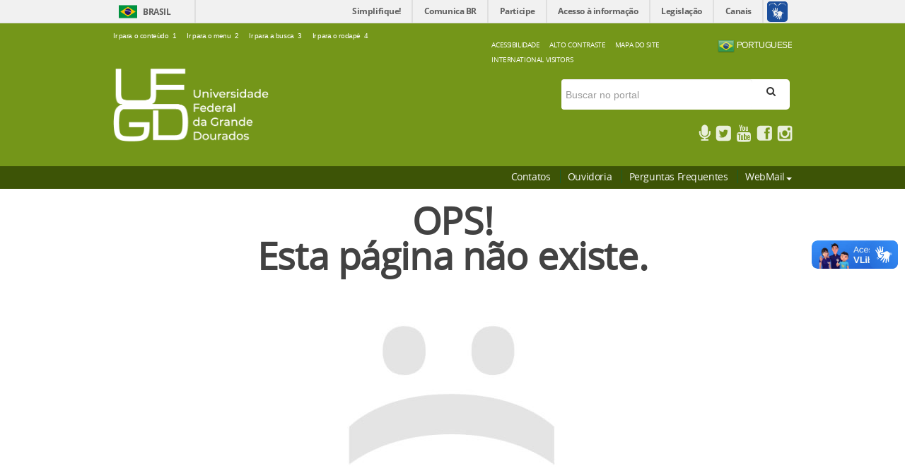

--- FILE ---
content_type: text/html; charset=utf-8
request_url: https://www.ufgd.edu.br/editora/catalogo
body_size: 38547
content:
<!DOCTYPE html>
<html lang="pt-BR">
    <head>
        <title>Portal UFGD</title>
        <meta charset="utf-8" />
        <meta name="viewport" content="width=device-width, initial-scale=1.0" />
        <meta http-equiv="Content-Language" content="pt-br" />
        <meta name="keywords" content="UFGD, universidade da grande dourados, universidade dourados"/>
        <meta property="og:type"   content="article" /> 
        <meta property="fb:app_id" content="573917899680517" />
        

        <!-- Template 1 -->

        <!-- recurso 4 -->
        <!-- TEMPLATE VERDE -->
<style type="text/css">
    header #language a:hover, header #portal-siteactions a:hover, header div.sobre a:hover, main #em-destaque li a:hover, main #navigation nav a:hover {
        text-decoration: underline
    }

    article, aside, details, figcaption, figure, footer, header, hgroup, main, nav, section, summary {
        display: block
    }

    audio, canvas, video {
        display: inline-block
    }

    audio:not([controls]) {
        display: none;
        height: 0
    }

    [hidden] {
        display: none
    }

    html {
        font-size: 100%;
        -ms-text-size-adjust: 100%;
        -webkit-text-size-adjust: 100%}

    button, html, input, select, textarea {
        font-family: sans-serif
    }

    body {
        margin: 0;
        background-color: #fff;
        letter-spacing: -.03em;
        color: #333;
        font-family: open_sansregular, Arial, Helvetica, sans-serif !important;
        //font-family: opensans-bold, Arial, Helvetica Neue, Helvetica, sans-serif
    }

    #content .tituloModulo, h1, h2, h3, h4, h5, h6 {
        font-family: open_sanssemibold, 'Open Sans', Arial, Helvetica, sans-serif
    }

    a:focus {
        outline: dotted thin
    }

    a:active, a:hover {
        outline: 0
    }{
                                                                 margin: 0
                                                                     ;
                                                                 padding: 0
                                                             }
                                                             * ul, ol {
                                                                 list-style: none
                                                             }

                                                             * li {
                                                                 display: inline
                                                             }

                                                             * h2, code, h3, h5, h6, pre {
                                                                 font-size: 1em
                                                             }

                                                             * a img, :link img, :visited img {
                                                                 border: none
                                                             }

                                                             a {
                                                                 outline: 0
                                                             }

                                                             table {
                                                                 border-spacing: 0
                                                             }

                                                             img {
                                                                 vertical-align: text-bottom
                                                             }

                                                             iframe {
                                                                 border-style: none;
                                                                 border-width: 0
                                                             }

    }
    h1, h2, h3, h4, h5, h6 {
        font-weight: 700;
        margin: 0
    }


    #content .tituloModulo {
        padding: 0 5px 5px 10px;
        height: 45px;
        background: #eeeff2;
        text-transform: uppercase;
        font-size: 22px !important;
        line-height: 1em
    }

    #content .titulo, .tituloModulo {
        font-family: open_sansregular, Arial, Helvetica, sans-serif;
    }

    #content .calendario .titulo, #content .informe .titulo, #content .pagina .titulo {
        font-size: 30px
    }

    #content .pagina .arquivos .titulo {
        font-size: 14px;
        color: #007d45;
    }

    #content .pagina .arquivos .titulo img {
        width: 30px;
    }

    .rodape {
        margin-top: 100px;
        font-family: open_sansregular, Arial, Helvetica, sans-serif;
        font-size: 15px;
        line-height: 1.6;
    }

    #content .tile .outstanding-header .outstanding-title {
        text-transform: uppercase;
        font-weight: 400 !important;
        font-size: 1.62em !important;
        margin-bottom: 20px;
        padding: .45em 1.464em 0 .45em;
        border-top: 3px solid #3076e1;
        border-bottom: 0;
        line-height: 1em;
        background: #eeeff1;
        color: #3076e1;
        min-height: 48px
    }

    #content .moduloInformes {
        margin-top: 30px
    }

    #content .moduloAgendaVideos {
        margin-top: 50px
    }

    #content .informesReitoria .tituloModulo {
        border-top: 3px solid #749619;
        color: #749619;
        padding-top: 8px
    }

    #content .informesReitoria .icon-light {
        color: #749619
    }

    #content .agendaEventos .tituloModulo {
        height: 42px;
        border-top: 3px solid #70B349;
        color: #70B349;
        padding-top: 5px
    }

    #content .informesGerais .tituloModulo {
        border-top: 3px solid #007D45;
        color: #007D45;
        padding-top: 3px
    }

    #content .informesGerais .icon-stack, #content .informesReitoria .icon-stack {
        width: 1em
    }

    #content .informesGerais .icon-light {
        color: #007D45
    }

    #content .corpoModulo .titulo {
        font-size: 15px
    }

    #content .informesReitoria .titulo {
        font-weight: bolder;
        color: #749619
    }

    #content .informesReitoria .titulo:hover {
        color: #8cbc0a
    }

    #content .informesGerais {
        margin-bottom: 20px
    }

    #content .agendaEventos .titulo {
        font-weight: bolder;
        color: #70B349
    }

    #content .agendaEventos .titulo:hover {
        color: #417622
    }

    #content .informesGerais .titulo {
        font-weight: bolder;
        color: #007D45
    }

    #content .informesGerais .titulo:hover {
        color: #0cab27
    }

    #content .corpoModulo {
        margin-top: 10px;
        padding-bottom: 10px;
        border-bottom: 2px dotted #eeeff2
    }

    #content .corpoModulo:last-child {
        border-bottom: 0 !important
    }

    #content .corpoModulo .resumoTexto {
        margin-top: 5px;
        color: #292929
    }

    #content .corpoModulo .resumoTexto:hover {
        color: #000
    }

    #content .infoNoticias {
        font-size: 11px;
        color: #333
    }

    #content .exibirTodasNoticias {
        text-align: right
    }

    #content .exibirTodasNoticias a {
        color: #424242;
        font-size: 12px
    }

    #content .exibirTodasNoticias a:hover {
        font-weight: 700;
        color: #fff
    }

    #content .exibirTodasNoticias a:hover > i {
        color: #fff
    }

    #content .paginaInicial .exibirTodasNoticias {
        padding-bottom: 10px;
        padding-right: 10px
    }

    #content .exibirTodasNoticias i {
        margin-left: 5px;
        color: #666
    }

    #content .calendario, #content .informe, #content .pagina {
        margin-top: 25px
    }

    #content .moduloVideos {
        margin-top: 20px
    }

    #content .moduloVideos .tituloVideo {
        color: #000
    }

    #content .moduloVideos .exibirTodasNoticias {
        margin-top: 10px
    }

    #content .moduloMultimidia {
        margin-top: 30px;
        margin-bottom: 30px
    }

    #content .moduloMultimidia .noticia {
        margin-bottom: 40px
    }

    a {
        color: #08c
    }

    .debug {
        border: 1px solid red
    }

    .no-margin {
        margin: 0 !important
    }

    .error {
        background-color: #ffffe3;
        border: 1px solid #996;
        clear: both;
        margin: 1em 0;
        padding: 10px
    }

    .minor-font {
        font-size: .75em
    }

    header {
        background-color: #749619;
        background-image: -moz-radial-gradient(center, ellipse cover, #19882c 1%, #025310 100%);
        background-image: -webkit-gradient(radial, center center, 0, center center, 100%, color-stop(1%, #19882c), color-stop(100%, #025310));
        background-image: -webkit-radial-gradient(center, ellipse cover, #749619 1%, #749619 100%);
        background-image: -o-radial-gradient(center, ellipse cover, #19882c 1%, #025310 100%);
        background-image: -ms-radial-gradient(center, ellipse cover, #19882c 1%, #025310 100%);
        background-image: radial-gradient(ellipse at center, #19882c 1%, #007d45100%);
        filter: progid:DXImageTransform.Microsoft.gradient(startColorstr=#177b28, endColorstr=#025310, GradientType=1);
        color: #fff;
        padding: 14px 0 0;
    }

    header .accessibility-language-actions-container {
        height: 50px;
        overflow: hidden
    }

    header #accessibility {
        font-family: Arial, Helvetica, sans-serif !important;
        margin: 0;
        line-height: 5px
    }

    header #accessibility li {
        line-height: 5px;
        margin: 0 10px 0 0
    }

    header #accessibility a {
        color: #fff;
        font-size: .7em
    }

    header #accessibility a span {
        color: #ffffff;
        padding: 0 2px 0 3px
    }

    header #accessibility a:hover {
        background: #52a660
    }

    header #language, header #portal-siteactions {
        border-bottom: 1px #3d5406;
        text-transform: uppercase;
        margin: 5px 5px 6px 5px;
    }

    header #language li, header #portal-siteactions li {
        margin: -6px 10px 0 0;
    }

    header #language li:last-child, header #portal-siteactions li:last-child {
        margin-right: 0 !important
    }

    header #language a, header #portal-siteactions a {
        color: #fff !important;
        font-size: .73em
    }

    header #language {
        //margin-left: 20px;
        //margin-top: 10px;
    }

    header #language li {
        margin-left: 6px;
        display: block;
        float: left
    }

    header #language li:first-child {
        margin-left: 0
    }

    header #language li a {
        padding: 1px 2px 1px 5px;
    }

    header #language li.language-en a {
        background: url(/public/images/flag-en.gif) 0 center no-repeat
    }

    header #language li.language-pt a {
        background: url(/public/images/flag-pt.gif) 0 center no-repeat
    }

    header #language li.language-es a {
        background: url(/public/images/flag-es.gif) 0 center no-repeat
    }

    header #logo {
        margin: 0px 0px 35px 0;
    }

    header #logo a {
        color: #fff
    }

    header #logo .portal-title-1 {
        font-size: .85em;
        display: block;
        height: 21px
    }

    header #logo h1 {
        font-family: open_sansextrabold, 'Open Sans', Arial, Helvetica, sans-serif;
        font-size: 2.75em;
        line-height: .8em;
        font-weight: 800;
        letter-spacing: -1px;
        margin-bottom: 5px
    }

    header #logo.big h1, header #logo.small h1 {
        font-family: open_sansbold, 'Open Sans', Arial, Helvetica, sans-serif
    }

    header #logo .portal-description {
        font-size: 1.1em;
        text-transform: uppercase;
        position: relative;
        top: 4px
    }

    header #logo.small {
        margin: 13px 0 10px
    }

    header #logo.small h1 {
        font-size: 2.4em
    }

    header #logo.big {
        margin: 10px 0 13px
    }

    header #logo.big h1 {
        font-size: 3.6em
    }

    header #lupa-pesquisa{
        color: #979191;
        margin-left: 6px;
        font-size: 20px;        
    }

    header #portal-searchbox form {
        margin: 15px 3px 20px;
        background-color: white;
        border-radius: 5px;
    }
    header #portal-searchbox #portal-searchbox-field{
        width: 80%;
        height: 35px;
        margin-bottom: 0;
        border: 0;
    }
    header #portal-searchbox button{
        background: transparent;
        border: 0;
        -webkit-box-shadow: none;
        box-shadow: none;
        margin-bottom: 0px; 
        width: 14%;
        height: auto;
    }
    header #portal-searchbox input.searchField {
        font-size: 12px;
        width: 177px;
        width: 80%;
        height: 30px;
        margin-bottom: 0;       
    }

    header #portal-searchbox input.searchField:focus {
        background-color: #ffffe5
    }

    header #portal-searchbox .searchButton {
        padding-bottom: 4px;
        padding-right: 8px
    }

    header #portal-searchbox .searchButton i.icon-search {
        font-size: 1.25em;
        color: #0a5517;
        -webkit-text-stroke-width: .4px;
        -webkit-text-stroke-color: #0a5517;
        -webkit-font-smoothing: antialiased
    }

    header #social-icons {
        margin: 2px 0;
        opacity: .85;
        -moz-opacity: .85;
        filter: alpha(opacity=85)
    }

    header #social-icons li {
        margin: 0 0 0 6px
    }

    header #social-icons a {
        color: #fff
    }

    header #social-icons a i {
        font-size: 1.7em;
        margin-top: 5px;
        -webkit-text-stroke-width: .4px;
        -webkit-text-stroke-color: #fff;
        -webkit-font-smoothing: antialiased
    }

    header #social-icons a i.icon-youtube {
        -webkit-text-stroke-width: 0 !important;
        -webkit-text-stroke-color: #70ee86 !important;
        -webkit-font-smoothing: antialiased !important
    }

    header #social-icons a:hover {
        color: #70ee86;
        -webkit-text-stroke-width: .4px;
        -webkit-text-stroke-color: #70ee86;
        -webkit-font-smoothing: antialiased
    }

    header #social-icons span {
        display: none !important
    }

    header div.sobre {
        background-color: #3d5406;
        border-bottom: 2px solid #3d5406;
    }

    header div.sobre ul {
        margin: 8px 0;
        line-height: 1em
    }

    header div.sobre li {
        border-right: 1px solid #1c5d27;
        padding: 0 10px;
        line-height: 1em;		
    }

    header div.sobre li:last-child {
        border: 0;
        padding-right: 0
    }

    header div.sobre a {
        color: #f9f9f9;
        font-size: 14px;
        font-family: open_sansregular, Arial, Helvetica, sans-serif;
    }


    main .container .breadcrumb {
        margin-bottom: 20px;
        margin-top: 20px;
        color: #08c;
        padding: 5px;
        text-transform: uppercase;
        font-size: 80%}

    main .container .breadcrumb .titulo {
        color: #000
    }

    main div.row-flutuante {
        margin-top: -28px
    }

    main .row-fluid {
        margin-left: 0 !important
    }

    .lb-nav {
        top: 0 !important
    }

    main #em-destaque {
        display: block;
        min-height: 20px;
        padding: 0;
        margin-bottom: 27px
    }

    main #em-destaque a, main #em-destaque h2, main #em-destaque li, main #em-destaque ul {
        padding: 0;
        text-align: center;
        text-transform: uppercase
    }

    main #em-destaque h2 {
        background: url(../img/em-destaque.png) right center no-repeat #717782;
        color: #fff;
        padding: 7px 0;
        -webkit-border-radius: 5px 0 0 5px;
        -moz-border-radius: 5px 0 0 5px;
        -ms-border-radius: 5px 0 0 5px;
        -o-border-radius: 5px 0 0 5px;
        border-radius: 5px 0 0 5px;
        margin-right: 0;
        font-size: .7em;
        font-weight: 400;
        line-height: 1em
    }

    main #em-destaque ul {
        margin: 0;
        padding: 0 5px;
        background: #e8e7e7;
        -webkit-border-radius: 0 5px 5px 0;
        -moz-border-radius: 0 5px 5px 0;
        -ms-border-radius: 0 5px 5px 0;
        -o-border-radius: 0 5px 5px 0;
        border-radius: 0 5px 5px 0
    }

    main #em-destaque li {
        display: block;
        float: left;
        background: url(../img/linha-cinza.gif) right 0 repeat-y
    }

    main #em-destaque li:last-child {
        background: 0
    }

    main #em-destaque li a {
        font-size: .7em;
        color: #333;
        display: block;
        padding: 7px 5px;
        line-height: 1em
    }

    main #em-destaque ul.n1 li {
        width: 100%!important
    }

    main #em-destaque ul.n2 li {
        width: 50%!important
    }

    main #em-destaque ul.n3 li {
        width: 33.3%!important
    }

    main #em-destaque ul.n4 li {
        width: 25%!important
    }

    main #em-destaque ul.n5 li {
        width: 20%!important
    }

    main #navigation #navigation-section {
        display: block
    }


    main #navigation #navigation-section #recebeMenuPadrao {
        margin-bottom: 0
    }

    main #navigation nav a {
        font-family: open_sansregular, Arial, Helvetica, sans-serif;
        font-size: 16px;
        line-height: .9em;
        color: #474747
    }

    main #navigation nav ul a {
        font-weight: 100
    }

    main #navigation nav h2 a {
        font-family: 'Open sans', sans-serif;
        font-size: 16px
    }

    main #navigation nav {
        display: block;
        margin-bottom: 25px;
    }

    main #navigation nav h2 {
        border-top: 3px solid #749619;
        padding: 12px 5px 5px 10px;
        height: 43px;
        background: #eeeff2;
        text-transform: uppercase;
        font-size: .85em;
        line-height: 1em;
        color: #749619;
        margin-top: 0;
    }

    main #navigation nav ul {
        display: block;
        margin: 0;
        //border-top: 1px solid #e8e7e7
    }

    main #navigation nav li {
        display: block;
        padding: 10px 0px 5px 18px;
        //border-bottom: 1px solid #e8e7e7
    }

    main #navigation nav li.deeper {
        background: url(/public/stylesheets/images/menu-ativo.gif) 10px 14px no-repeat;
        // border-top: 0 solid #0a5517;
        //border-bottom: 1px solid #e6e6e6;
        padding-left: 0;
        padding-right: 0;
        padding-bottom: 0
    }

    main #navigation nav li.deeper a {
        display: block;
        padding: 5px 5px 10px 20px;
        // font-weight: 600;
        line-height: 1.2em
    }

    main #navigation nav li.deeper ul {
        background: #eeeff2;
        border-top: 0
    }

    main #navigation nav li.deeper ul a {
        font-weight: 400;
        font-size: .85em;
        padding-bottom: 5px;
        padding-left: 25px
    }

    main #navigation nav li.deeper ul li {
        padding-left: 0;
        border-bottom: 1px solid #dcdada
    }

    main #navigation nav li.deeper ul li.current a {
        font-weight: 700 !important;
        cursor: default
    }

    main #navigation nav li.deeper ul li.deeper {
        background: url(../stylesheets/images/menu-ativo.gif) 15px 14px no-repeat;
        border-top: 1px solid #b6b3b3;
        border-bottom: 0
    }

    main #navigation nav li.deeper ul li.deeper a {
        font-weight: 600;
        padding-bottom: 10px
    }

    main #navigation nav li.deeper ul li.deeper ul {
        background: #e0e1e7;
        border-top: 1px solid #c3c0c0
    }

    main #navigation nav li.deeper ul li.deeper ul a {
        font-weight: 400;
        padding-bottom: 5px;
        padding-left: 30px
    }

    main #navigation nav li.deeper ul li.deeper ul li {
        padding-left: 0;
        border-bottom: 1px solid #c3c0c0
    }

    main #navigation nav li.deeper ul li.deeper ul li.deeper {
        background: url(../stylesheets/images/menu-ativo.gif) 20px 14px no-repeat;
        border-top: 0;
        border-bottom: 1px solid #e8e7e7
    }

    main #navigation nav li.deeper ul li.deeper ul li.deeper a {
        font-weight: 600;
        padding-bottom: 10px
    }

    main #navigation nav li.deeper ul li.deeper ul li.deeper ul {
        background: #d1d4dc
    }

    main #navigation nav li.deeper ul li.deeper ul li.deeper ul a {
        font-weight: 400;
        padding-bottom: 5px;
        padding-left: 35px
    }

    main #navigation nav li.deeper ul li.deeper ul li.deeper ul li {
        padding-left: 0
    }

    main #navigation nav li.deeper ul li.deeper ul li.deeper ul li.deeper {
        background: url(../stylesheets/images/menu-ativo.gif) 25px 14px no-repeat;
        border-bottom: 0
    }

    main #navigation nav li.deeper ul li.deeper ul li.deeper ul li.deeper a {
        font-weight: 600;
        padding-bottom: 10px
    }

    main #navigation nav li.deeper ul li.deeper ul li.deeper ul li.deeper ul {
        background: #c3c6d1;
        border-top: 1px solid #9d9999
    }

    main #navigation nav li.deeper ul li.deeper ul li.deeper ul li.deeper ul a {
        font-weight: 400;
        padding-bottom: 5px;
        padding-left: 35px
    }

    main #navigation nav li.deeper ul li.deeper ul li.deeper ul li.deeper ul li {
        padding-left: 5px;
        border-bottom: 1px solid #9d9999
    }

    main #navigation nav li.deeper ul li.deeper ul li.deeper ul li.deeper ul li ul {
        display: none !important
    }

    main #navigation .menu-de-apoio li {
        padding-left: 0;
        padding-right: 0
    }

    main #navigation #menuInternacionalizacao h2 a {
        font-size: 12px
    }

    main #navigation .menu-de-apoio a {  
        font-size: 14px;
    }

    main #navigation .menu-de-apoio .btn-ufgdnet {
        background-color: #fff;
        height: 45px;
        border-radius: 4px;
        border: 1px solid #dadada;
        box-shadow: 1px 1px 1px #999;
        width: 150px
    }

    main #navigation h2 a {
        color: #749619;
    }

    main #navigation .central-conteudos li {
        padding: 14px 10px 14px 0 !important
    }

    main #navigation .central-conteudos li .imagens .icon-stack-base {
        color: #043309;
        -webkit-text-stroke-width: .7px;
        -webkit-text-stroke-color: #043309;
        -webkit-font-smoothing: antialiased
    }

    main #navigation .central-conteudos li .videos .icon-stack-base {
        color: #199325;
        -webkit-text-stroke-width: .7px;
        -webkit-text-stroke-color: #199325;
        -webkit-font-smoothing: antialiased
    }

    main #navigation .central-conteudos li .audios .icon-stack-base {
        color: #094f09;
        -webkit-text-stroke-width: .7px;
        -webkit-text-stroke-color: #094f09;
        -webkit-font-smoothing: antialiased
    }

    main #navigation .central-conteudos li .publicacoes .icon-stack-base {
        color: #199325;
        -webkit-text-stroke-width: .7px;
        -webkit-text-stroke-color: #199325;
        -webkit-font-smoothing: antialiased
    }

    main #navigation .central-conteudos li .aplicativos .icon-stack-base, main #navigation .central-conteudos li .estatisticas .icon-stack-base, main #navigation .central-conteudos li .infograficos .icon-stack-base {
        color: #043309;
        -webkit-text-stroke-width: .7px;
        -webkit-text-stroke-color: #043309;
        -webkit-font-smoothing: antialiased
    }

    main #navigation .central-conteudos li a:hover {
        text-decoration: none
    }

    #content.internas .tile-list-1 .items-leading .readmore a:hover, #content.internas .tile-list-1 .tileItem .tileContent .tileHeadline a:hover, #content.internas .tile-list-1 .tileItem .tileHeader h2 a:hover, #content.internas .tile-list-1 .tileItem .tileHeader h3 a:hover, #content.internas .tile-list-1 .tileItem .tileHeader h4 a:hover, footer .footer-atalhos .voltar-ao-topo a:hover, footer nav a:hover, main div.container .module-box-01 .lista h2 a:hover, main div.container .module-box-01 .lista h3 a:hover, main div.container .module-box-01 .lista h4 a:hover, main div.container .module-box-01 .lista h5 a:hover, main div.container .module-box-01 .lista h6 a:hover, main div.rastro-navegacao a:hover {
        text-decoration: underline
    }

    main #navigation .central-conteudos li a:hover .icon-light {
        color: #42e95f
    }

    main #navigation .central-conteudos .icon-stack {
        font-size: 21px;
        font-weight: 400 !important;
        margin-right: 2px
    }

    main #navigation .central-conteudos .icon-light {
        font-size: 15px
    }

    main #navigation .central-conteudos .icon-play {
        margin-left: 2px !important
    }

    main #navigation .central-conteudos .icon-mobile-phone {
        font-size: 26px !important
    }

    main #navigation .central-conteudos .icon-file-text, main #navigation .central-conteudos .icon-volume-up {
        font-size: 18px !important;
        margin-left: 1px !important
    }

    footer {
        background: #749619
    }

    footer .footer-atalhos {
        background: #fff;
        border-bottom: 2px solid #78a114;
    }

    footer .footer-atalhos .container {
        padding: 10px 0 25px
    }

    footer .footer-atalhos .voltar-ao-topo a {
        color: #717782
    }

    footer .container-menus {
        padding: 46px 0 0
    }

    footer .row {
        margin-bottom: 13px
    }

    footer nav {        
        padding: 0 5px 0 10px
    }

    footer nav .titulo {
        font-size: 25px;
        color: #ffffff;
        line-height: 2.3em;
        padding: 5px 0;
    }

    footer nav ul {
        margin-left: 0
    }

    footer nav li {
        display: block;
        padding-bottom: 3px
    }

    footer nav a {
        font-size: 15px;
        color: #f1efef;
        line-height: 24px;
    }

    footer nav a:hover {
        color: #fff
    }

    footer .footer-menus {
        padding-bottom: 10px
    }

    footer .footer-logos {
        padding: 25px 0;
        background: #3d5406
    }

    footer .footer-ferramenta {
        background: #fff;
        padding: 17px 0 11px
    }

    footer .footer-ferramenta p {
        font-size: .91em;
        line-height: 1em
    }

    @media (min-width: 980px) and (max-width: 1279){
        #navegueServicos .botao {
            border-radius: 10px !important;
        }
    }


    @media (min-width: 1280px) {
        footer .container, header .container, main .container {
            width: 75%;
        }
        main #content {
            width: 700px !important;    
        }
    }

    @media (min-width: 768px) and (max-width: 979px){
        #navegueServicos .botao {
            border-radius: 25px;            
        }
        #navegueServicos .span3 {
            padding-bottom: 30px;
            margin-left: 120px !important;
        }
    }

    @media (min-width: 980px) {

        main .banners .carousel-inner .item img{
            width: 100% !important;
        }
        main .noticia .imgPrincipal {
            margin-left: 13%;        
        }

        footer .container, header .container, main .container {
            max-width: 90%
        }

        footer .footer-logos .container{
            //margin-left: 24%;
        }
        #rodape #footer{
            //margin-left: 19%;
        }

        main #navigation {
            width: 25% !important
        }

        main #content {
            width: 75% !important;
            margin-left: 0 !important;
        }

        main #content.full {
            width: 960px !important
        }

        main #em-destaque .span2 {
            width: 20%;
            min-height: 20px
        }

        main #em-destaque .span10 {
            width: 80%;
            min-height: 20px
        }

        main #em-destaque.duas-linhas {
            min-height: 40px
        }

        main #em-destaque.duas-linhas h2 {
            padding-top: 12px;
            height: 35px
        }

        main #em-destaque.duas-linhas li {
            height: 35px
        }

        main #em-destaque.duas-linhas li.ajuste-duas-linhas {
            padding-top: 6px;
            height: 29px
        }

        main #navigation .setaDireita {
            display: inline-block;
            width: 0;
            height: 0;
            vertical-align: middle;
            border-top: 8px solid;
            border-right: 7px solid transparent;
            border-left: 7px solid transparent;
            text-align: right;
            float: right;
            margin-right: 13px;
            margin-top: 1px
        }

        main .galeriaVideos .carousel-control {
            color: #000;
            background: 0 0;
            border: transparent
        }

        main .galeriaVideos .right {
            margin-right: -25px
        }

        main .galeriaVideos .left {
            margin-left: -19px
        }

        .lb-caption {
            font-family: "Helvetica Neue", Helvetica, Arial, sans-serif;
            color: #fff
        }

        main .moduloRedesSociais .instagram .animation img {
            margin-left: 25px;
            margin-bottom: 5px;
            width: 21%;
            height: 250px;
            object-fit: cover;
        }
        .modal{
            display: block !important;
            width: 630px !important;
            //height: 520px !important; 
            //left: 42% !important;
        }
        .modal-body{
            max-height:600px !important; 			
            max-width:800px !important; 
            overflow-y: hidden !important;
        }
    }

    @media (max-width: 979px) {
        header #portal-searchbox #portal-searchbox-field{
            width: 70%;   
        } 
        main .container #navigation #ufgdnetlateral img{
            width: 50% !important;
        }
        #navegueSecoes .span3{
            width: 100% !important;
        }

        #navegueServicos .span3 {
            margin-left: 15%;
        }
        main .modulolocalizaufgd #textoLocalizeUFGD{            
            margin-top: 33%;
            text-align: center;
        }

        header .language-and-actions-container, header .language-and-actions-container #portal-siteactions {
            width: 100%!important;
            margin-left: 0 !important;
            margin-right: 0 !important
        }

        #content, header .language-and-actions-container {
            padding-right: 0 !important;
            padding-left: 0 !important
        }

        header .accessibility-container {
            display: none !important
        }

        header .language-and-actions-container #portal-siteactions {
            padding-right: 0 !important;
            padding-left: 0 !important;
            text-align: center
        }

        header .language-and-actions-container #portal-siteactions a {
            font-size: .81em
        }

        header #logo h1 {
            line-height: 1.1em
        }

        main .container #navigation {
            display: block;
            / / margin-top: - 42 px !important;
            width: 100%;
            margin-left: 0;
            margin-right: 0;
            background: #0a5517;
            -webkit-border-radius: 5px;
            -moz-border-radius: 5px;
            -ms-border-radius: 5px;
            -o-border-radius: 5px;
            border-radius: 5px;
            padding-bottom: 7px !important
        }

        main .container #navigation .mainmenu-toggle {
            width: 20%;
            margin: 5px;
            float: right;
            text-transform: uppercase;
            font-weight: 700;
            font-size: 1.2em;
            color: #79962d
        }

        main .container #navigation #navigation-section {
            display: none;
            clear: both
        }

        main .container #navigation #navigation-section nav {
            clear: both;
            margin-bottom: 0;
            / / width: 98%;
            margin-left: 1%;
            margin-right: 0;
            background: #fff
        }

        main .container #navigation #navigation-section nav ul {
            display: none
        }

        main .container #navigation #navigation-section nav ul a {
            display: block;
            width: 100%;
            padding-top: 7px;
            padding-bottom: 7px
        }

        main .container #navigation #navigation-section nav li.active ul {
            display: block
        }

        main .container #navigation #navigation-section nav h2 {
            font-size: 1.3em;
            padding-top: 16px
        }

        main .container #navigation #navigation-section nav h2 i {
            margin-right: 10px
        }

        main .container #navigation #navigation-section nav.menu-de-apoio ul {
            display: block !important
        }

        main .container #navigation #navigation-section nav.menu-de-apoio ul li {
            margin-left: 10px
        }

        #content {
            padding-top: 58px;
            width: 100%!important;
            margin-left: 0 !important;
            margin-right: 0 !important
        }

        #content #content-section {
            padding: 0 10px
        }

        main #content {
            padding-top: 32px
        }

        main #em-destaque {
            position: absolute;
            left: auto;
            top: auto;
            width: 744px
        }

        main #em-destaque.duas-linhas h2 {
            padding-top: 12px;
            height: 35px
        }

        main #em-destaque.duas-linhas li {
            height: 35px
        }

        main #em-destaque.duas-linhas li.ajuste-duas-linhas {
            padding-top: 6px;
            height: 29px
        }

        main .conteudo-view {
            overflow: hidden;
            text-overflow: ellipsis;
            max-width: 100%}

        main .edital .inputBusca {
            width: 60%!important
        }

        main .pagina .moduloFotos {
            margin-bottom: 25px
        }

        main .moduloMultimidia .noticia .exibirTodasNoticias {
            margin-top: 25px
        }
    }

    @media (max-width: 767px) {
        #navegueServicos .span3 {
            width: 55% !important; 
            margin-bottom: 80px !important;
        }
        #navegueServicos .botao {
            margin-left: 15% !important;
            width: 100% !important;
        }
        #navegueServicos .titulosecoes {
            margin-left: 15px !important;
        }

        .noticiasDestaque #myCarousel img{
            height: 220px !important;
        }
        header .language-and-actions-container, header .language-and-actions-container #portal-siteactions {
            width: 100%!important;
            margin-left: 0 !important;
            margin-right: 0 !important;
            padding-right: 0 !important;
            padding-left: 0 !important
        }

        main .todasNoticias i {
            display: none !important
        }

        main .todasNoticias .horaNoticia {
            display: none
        }

        header .accessibility-container {
            display: none !important
        }

        header .language-and-actions-container #portal-siteactions {
            text-align: center
        }

        header .language-and-actions-container #portal-siteactions a {
            font-size: .81em
        }

        header #logo h1 {
            line-height: 1.1em
        }

        main .container #navigation {
            display: block;
            / / margin-top: - 42 px !important;
            margin-right: 0;
            background: #779625;
            -webkit-border-radius: 5px;
            -moz-border-radius: 5px;
            -ms-border-radius: 5px;
            -o-border-radius: 5px;
            border-radius: 5px;
            padding-bottom: 7px !important
        }

        main .moduloRedesSociais{
            margin-top: 60px !important;
        }

        main .moduloRedesSociais .instagram .animation img {
            height: 100px;
            width: 110px;
            margin-left: 6px;
            margin-bottom: 5px
        }

        main .container #navigation .mainmenu-toggle {
            margin: 5px;
            float: right;
            text-transform: uppercase;
            font-weight: 700;
            font-size: 1.2em;
            color: #79962d
        }

        main .container #navigation #navigation-section {
            display: block;
            clear: both;
            position: static
        }

        main .container #navigation #navigation-section nav {
            clear: both;
            margin-bottom: 0;
            width: 98%;
            margin-left: 1%;
            margin-right: 0;
            background: #fff
        }

        main .container #navigation #navigation-section nav ul {
            display: none
        }

        main .container #navigation #navigation-section nav ul a {
            display: block;
            width: 100%;
            padding-top: 7px;
            padding-bottom: 7px
        }

        main .container #navigation #navigation-section nav li.active ul {
            display: block
        }

        main .container #navigation #navigation-section nav h2 {
            font-size: 1.3em;
            padding-top: 16px
        }

        main .container #navigation #navigation-section nav h2 i {
            margin-right: 10px
        }

        main .container #navigation #navigation-section nav.menu-de-apoio ul {
            display: block !important
        }

        main .container #navigation #navigation-section nav.menu-de-apoio ul li {
            margin-left: 10px
        }

        #content, header #logo span, header #portal-searchbox form {
            width: 100%!important;
            margin-left: 0 !important;
            margin-right: 0 !important;
            padding-right: 0 !important;
            padding-left: 0 !important
        }

        #content {
            padding-top: 58px
        }

        #content #content-section {
            padding: 0 10px
        }

        body {
            padding-left: 0;
            padding-right: 0
        }

        header {
            padding-left: 5px;
            padding-right: 5px
        }

        header #logo {
            padding-left: 10px;
            padding-right: 10px
        }

        header #logo span {
            display: block;
            padding-top: 4px;
            padding-bottom: 4px
        }

        header #portal-searchbox form {
            margin-top: 12px;
            text-align: center
        }

        header #portal-searchbox .input-append .searchField {
            width: 240px;
            font-size: 18px;
            height: 30px !important
        }

        header #portal-searchbox .input-append .searchButton {
            height: 40px !important
        }

        header #social-icons {
            display: none !important
        }

        header div.sobre {
            background: 0 0 !important;
            text-align: center;
            padding-bottom: 10px
        }

        header div.sobre .pull-right {
            float: none !important
        }

        header div.sobre * {
            margin: 0;
            padding: 0;
            /*display: inline;*/
            border: 0
        }

        header div.sobre .hide {
            display: none
        }

        header div.sobre a {
            font-family: 'Open sans', sans-serif;
            font-size: .9em
        }

        main .container {
            padding-top: 10px !important
        }

        main .container #em-destaque {
            width: 98%;
            margin-left: 1% !important;
            position: relative;
            margin-bottom: 10px !important
        }

        main .container #em-destaque h2 {
            background-image: none !important;
            -webkit-border-radius: 5px !important;
            -moz-border-radius: 5px !important;
            -ms-border-radius: 5px !important;
            -o-border-radius: 5px !important;
            border-radius: 5px !important;
            background-color: #595e67
        }

        main .container #em-destaque ul {
            -webkit-border-radius: 5px !important;
            -moz-border-radius: 5px !important;
            -ms-border-radius: 5px !important;
            -o-border-radius: 5px !important;
            border-radius: 5px !important;
            display: table !important;
            padding-bottom: 4px !important;
            border-bottom: 1px solid #717782
        }

        main .container #em-destaque li {
            background-repeat: no-repeat !important
        }

        main .container #em-destaque.duas-linhas li.ajuste-duas-linhas {
            padding-top: inherit !important;
            height: inherit !important
        }

        main .container #navigation {
            width: 98%;
            margin-left: 1%;
            min-height: 39px;
            margin-top: 0 !important
        }

        main .container #navigation .mainmenu-toggle {
            width: 40% !important
        }

        main .container #content {
            padding-top: 10px !important
        }

        footer .footer-atalhos a {
            margin-right: 12px
        }

        footer .footer-logos {
            padding-left: 10px;
            padding-right: 10px
        }

        footer .footer-ferramenta {
            text-align: center
        }

        main .banners {
            display: none
        }



        main .moduloMultimidia .tituloGaleriaFotos {
            font-family: open_sansregular, Arial, Helvetica, sans-serif;
            font-weight: 400 !important;
            font-size: 1.1em !important;
            margin-bottom: 20px;
            padding: .45em 3.464em 0 .45em;
            border-top: 3px solid #1d4384;
            border-bottom: 0;
            line-height: 1em;
            background: #f5f5f5;
            color: #001d4e;
            min-height: 32px
        }

        #navigation-section .open {
            display: contents !important
        }

        #navigation-section .closed {
            display: none !important
        }
        header div.sobre li {
            display: inline-grid;
        }

    }

    main div.container .module {
        padding-bottom: 20px
    }

    main div.container .module h1 {
        font-size: 2.5em;
        line-height: 1.2em;
        margin: 0 0 10px;
        letter-spacing: -.05em;
        font-weight: 600
    }

    main div.container .module h1 a {
        color: #333
    }

    main div.container .module .outstanding-header {
        border-top: 4px solid #11541D;
        background: #eeeff2;
        height: 57px;
        margin: 0;
        position: relative
    }

    main div.container .module .outstanding-header a.outstanding-link {
        position: absolute;
        right: 3px;
        bottom: 8px
    }

    main div.container .module .outstanding-title {
        font-family: 'Open sans', sans-serif;
        line-height: 1em;
        margin: 11px 8px 14px;
        font-size: 1.45em;
        font-weight: 600;
        color: #11541D
    }

    main div.container .module .subtitle {
        text-transform: uppercase;
        font-weight: 400;
        color: #1e68d0;
        font-size: .9em;
        line-height: 1em;
        margin: 0 0 10px
    }

    main div.container .module p {
        font-size: .9em;
        line-height: 1.35em
    }

    main div.container .module h2, main div.container .module h3 {
        font-size: 1.1em;
        line-height: 1em;
        margin-bottom: 5px;
        font-family: open_sansregular, 'Open Sans', Arial, Helvetica, sans-serif;
        font-weight: 400
    }

    main div.container .module h2 a, main div.container .module h3 a {
        color: #333
    }

    main div.container .module .img-rounded {
        -webkit-border-radius: 8px !important;
        -moz-border-radius: 8px !important;
        -ms-border-radius: 8px !important;
        -o-border-radius: 8px !important;
        border-radius: 8px !important;
        display: block;
        width: 230px;
        height: 136px;
        overflow: hidden;
        margin-bottom: 10px
    }

    main div.container .module .outstanding-footer {
        border-top: 2px solid #3268ba;
        background: #eeeff2;
        height: 22px;
        margin: 26px 0 0;
        padding: 10px;
        clear: both
    }

    main div.container .module a.outstanding-link {
        font-size: .7em;
        color: #333;
        text-transform: uppercase;
        line-height: 1em;
        float: right;
        margin-right: 7px
    }

    main div.container .module a.outstanding-link .text {
        display: block;
        padding: 5px;
        float: left
    }

    main div.container .module a.outstanding-link .icon-box {
        display: block;
        float: right;
        width: 12px;
        height: 16px;
        padding: 0 4px 4px 6px;
        -webkit-border-radius: 2px;
        -moz-border-radius: 2px;
        -ms-border-radius: 2px;
        -o-border-radius: 2px;
        border-radius: 2px;
        background-color: #3268ba;
        background-image: -ms-linear-gradient(top, #4f82d0 0, #275292 100%);
        background-image: -moz-linear-gradient(top, #4f82d0 0, #275292 100%);
        background-image: -o-linear-gradient(top, #4f82d0 0, #275292 100%);
        background-image: -webkit-gradient(linear, left top, left bottom, color-stop(0, #4f82d0), color-stop(1, #275292));
        background-image: -webkit-linear-gradient(top, #4f82d0 0, #275292 100%);
        background-image: linear-gradient(to bottom, #4f82d0 0, #275292 100%);
        color: #fff;
        text-align: center
    }

    main div.container .variacao-module-01 .outstanding-footer, main div.container .variacao-module-01 .outstanding-header {
        border-color: #4c0773;
        background: #eeeff2
    }

    main div.container .module a.outstanding-link .icon-angle-right {
        font-size: 18px
    }

    main div.container .variacao-module-01 .outstanding-title {
        color: #4c0773
    }

    main div.container .variacao-module-01 .subtitle {
        color: #6c0aa4
    }

    main div.container .variacao-module-01 a.outstanding-link .icon-box {
        background-color: #4c0773 !important;
        background-image: -ms-linear-gradient(top, #6c0aa3 0, #2c0443 100%) !important;
        background-image: -moz-linear-gradient(top, #6c0aa3 0, #2c0443 100%) !important;
        background-image: -o-linear-gradient(top, #6c0aa3 0, #2c0443 100%) !important;
        background-image: -webkit-gradient(linear, left top, left bottom, color-stop(0, #6c0aa3), color-stop(1, #2c0443)) !important;
        background-image: -webkit-linear-gradient(top, #6c0aa3 0, #2c0443 100%) !important;
        background-image: linear-gradient(to bottom, #6c0aa3 0, #2c0443 100%) !important;
        color: #fff !important
    }

    main div.container .variacao-module-02 .outstanding-footer, main div.container .variacao-module-02 .outstanding-header {
        border-color: #cd4500;
        background: #eeeff2
    }

    main div.container .variacao-module-02 .outstanding-title {
        color: #cd4500
    }

    main div.container .variacao-module-02 .subtitle {
        color: #e05914
    }

    main div.container .variacao-module-02 a.outstanding-link .icon-box {
        background-color: #cd4500 !important;
        background-image: -ms-linear-gradient(top, #ff5601 0, #9a3400 100%) !important;
        background-image: -moz-linear-gradient(top, #ff5601 0, #9a3400 100%) !important;
        background-image: -o-linear-gradient(top, #ff5601 0, #9a3400 100%) !important;
        background-image: -webkit-gradient(linear, left top, left bottom, color-stop(0, #ff5601), color-stop(1, #9a3400)) !important;
        background-image: -webkit-linear-gradient(top, #ff5601 0, #9a3400 100%) !important;
        background-image: linear-gradient(to bottom, #ff5601 0, #9a3400 100%) !important;
        color: #fff !important
    }

    main div.container .variacao-module-03 .outstanding-footer, main div.container .variacao-module-03 .outstanding-header {
        border-color: #105480;
        background: #eeeff2
    }

    main div.container .variacao-module-03 .outstanding-title {
        color: #105480
    }

    main div.container .variacao-module-03 .subtitle {
        color: #0779c3
    }

    main div.container .variacao-module-03 a.outstanding-link .icon-box {
        background-color: #105480 !important;
        background-image: -ms-linear-gradient(top, #1672ad 0, #0a3653 100%) !important;
        background-image: -moz-linear-gradient(top, #1672ad 0, #0a3653 100%) !important;
        background-image: -o-linear-gradient(top, #1672ad 0, #0a3653 100%) !important;
        background-image: -webkit-gradient(linear, left top, left bottom, color-stop(0, #1672ad), color-stop(1, #0a3653)) !important;
        background-image: -webkit-linear-gradient(top, #1672ad 0, #0a3653 100%) !important;
        background-image: linear-gradient(to bottom, #1672ad 0, #0a3653 100%) !important;
        color: #fff !important
    }

    main div.container .module-box-01 {
        padding-bottom: 0;
        background: #eeeff2;
        border: 1px solid #c3c0c0;
        -webkit-border-radius: 8px;
        -moz-border-radius: 8px;
        -ms-border-radius: 8px;
        -o-border-radius: 8px;
        border-radius: 8px;
        margin-bottom: 20px !important
    }

    main div.container .module-box-01 .header {
        border-bottom: 1px solid #c3c0c0;
        padding: 10px 12px 2px
    }

    main div.container .module-box-01 .header h2, main div.container .module-box-01 .header h3, main div.container .module-box-01 .header h4, main div.container .module-box-01 .header h6 {
        text-transform: uppercase;
        font-family: open_sanssemibold, 'Open Sans', Arial, Helvetica, sans-serif
    }

    main div.container .module-box-01 .lista {
        margin: 0 !important
    }

    main div.container .module-box-01 .lista h2 a, main div.container .module-box-01 .lista h3 a, main div.container .module-box-01 .lista h4 a, main div.container .module-box-01 .lista h5 a, main div.container .module-box-01 .lista h6 a {
        color: #355075;
        font-size: 1em
    }

    main div.container .module-box-01 li {
        margin-left: 0 !important;
        padding: 7px 5px 5px 15px;
        border-left: 1px dotted #c3c0c0
    }

    main div.container .module-box-01 .outstanding-link {
        display: block;
        padding: 4px 0
    }

    main div.container .module-box-01 .footer {
        border-top: 1px solid #c3c0c0;
        padding: 3px 12px 6px;
        text-align: right
    }

    main div.container .module-box-01 .footer a {
        font-size: .85em;
        color: #333;
        text-transform: uppercase;
        line-height: 1em
    }

    main div.container .module-box-01 .gallery-pane .carousel {
        margin-bottom: 0
    }

    main div.container .module-box-01 .gallery-pane .carousel-control {
        border: 0;
        line-height: 1em;
        font-size: 35px
    }

    main div.container .module-box-01 .gallery-pane .item img {
        width: 100%;
        height: auto
    }

    main div.container .module-box-01 .gallery-pane .galleria-info {
        padding: 10px
    }

    main div.container .module-box-01 .gallery-pane h3 a, main div.container .module-box-01 .gallery-pane h4 a, main div.container .module-box-01 .gallery-pane h5 a, main div.container .module-box-01 .gallery-pane h6 a {
        color: #333;
        font-size: .85em;
        font-weight: 700
    }

    main div.container .module-box-01 .gallery-pane .galleria-info-description {
        display: block;
        margin-bottom: 5px;
        font-size: .85em
    }

    main div.container .module-box-01 .gallery-pane .rights {
        display: block;
        margin-bottom: 5px;
        font-size: .85em;
        font-style: italic
    }

    main div.container .module-twitter-facebook .header {
        padding-bottom: 0 !important
    }

    main div.container .module-twitter-facebook .header h2 {
        display: block;
        padding: 6px 10px 0;
        border-top: 1px solid #c3c0c0;
        border-left: 1px solid #c3c0c0;
        border-right: 1px solid #c3c0c0;
        -webkit-border-radius: 8px 8px 0 0;
        -moz-border-radius: 8px 8px 0 0;
        -ms-border-radius: 8px 8px 0 0;
        -o-border-radius: 8px 8px 0 0;
        border-radius: 8px 8px 0 0;
        margin: 0 !important;
        text-align: center;
        font-size: .9em
    }

    #system-message-container dt, main div.container .module-twitter-facebook .header h2.hide {
        display: none !important
    }

    main div.container .module-twitter-facebook .header h2.active {
        background: #eeeff2
    }

    main div.container .module-twitter-facebook .pane {
        padding-bottom: 0;
        background: #eeeff2;
        border: 1px solid #c3c0c0;
        margin: -1px 0 20px !important;
        -webkit-border-radius: 0 8px 8px 8px;
        -moz-border-radius: 0 8px 8px;
        -ms-border-radius: 0 8px 8px 8px;
        -o-border-radius: 0 8px 8px;
        border-radius: 0 8px 8px
    }

    main div.container .module-twitter-facebook .twitter-content, main div.container .module-twitter-facebook .twitter-content iframe {
        min-height: 350px
    }

    main div.container .module-box-01-top-adjust {
        margin-top: 29px
    }

    #system-message-container {
        margin-bottom: 10px
    }

    #system-message-container dl, #system-message-container li, #system-message-container ul {
        margin: 0 !important
    }

    #system-message-container dd {
        margin: 0 0 10px !important;
        padding: 10px;
        text-align: center
    }

    #system-message-container li {
        display: block;
        padding: 4px 4px 0
    }

    #system-message-container dd.message {
        background: #3268ba;
        color: #fff
    }

    #system-message-container dd.notice {
        background: #717782 !important;
        color: #fff
    }

    #system-message-container dd.error {
        background: #cd4500 !important;
        color: #fff;
        border: none !important
    }

    main div.rastro-navegacao {
        margin-left: 7px;
        height: 35px;
        font-size: .75em;
        text-transform: uppercase;
        color: #1c78e4
    }

    #content.internas {
        color: #000
    }

    #content.internas .documentFirstHeading, #content.internas h1 {
        color: #1a2a39;
        font-size: 2.7em;
        margin: 0 0 18px;
        text-transform: none;
        letter-spacing: -1px
    }

    #content.internas .documentFirstHeading a, #content.internas h1 a {
        color: #333
    }

    #content.internas .secondaryHeading {
        color: #1a2a39;
        font-size: 2.2em;
        line-height: 1.2em;
        margin: 0 0 18px;
        text-transform: none;
        letter-spacing: .4px
    }

    #content.internas .secondaryHeading a {
        color: #333
    }

    #content.internas .borderHeading {
        color: #1e68d0;
        font-size: 2em;
        text-transform: uppercase;
        padding-bottom: 15px;
        border-bottom: 1px solid #e8e7e7;
        margin-bottom: 10px
    }

    #content.internas h2, #content.internas h3, #content.internas h4, #content.internas h5, #content.internas h6 {
        font-size: 1.6em;
        font-weight: 700;
        margin-bottom: .8em;
        margin-top: .8em
    }

    #content.internas .documentCategory {
        display: block;
        color: #1e68d0;
        text-transform: uppercase;
        font-weight: 700;
        font-size: 1.2em;
        margin-bottom: 25px
    }

    #content.internas .content-header-options-1 {
        margin-bottom: 30px
    }

    #content.internas .content-header-options-1 li strong, #content.internas .content-header-options-1 span strong {
        font-weight: 400
    }

    #content.internas .content-header-options-1 .documentByLine {
        color: #666;
        font-size: .75em
    }

    #content.internas .content-header-options-1 .documentByLine ul {
        color: #1e68d0;
        margin: 8px 0 0 !important;
        font-size: 1.1em
    }

    #content.internas .content-header-options-1 .documentByLine ul li {
        list-style: none !important;
        margin: 0 0 2px !important;
        font-size: 1em !important
    }

    #content.internas ul li, main .mapasite li {
        list-style: square !important
    }

    #content.internas .content-header-options-1 .documentByLine ul li.documentAuthor, #content.internas .content-header-options-1 .documentByLine ul li.documentAuthor strong {
        font-weight: 700
    }

    #content.internas .content-header-options-1 .btns-social-like {
        padding-top: 8px;
        border-left: 1px dotted #999
    }

    #content.internas .content-header-options-1 .btns-social-like .facebook, #content.internas .content-header-options-1 .btns-social-like .twitter {
        display: block;
        width: 102px;
        height: 30px;
        overflow: hidden
    }

    #content.internas .content-header-options-1 .btns-social-like .googleplus {
        display: block;
        width: 80px;
        height: 30px;
        overflow: hidden;
        margin-left: 10px
    }

    #content.internas .subtitle {
        border-bottom: 1px solid #e8e7e7;
        color: #1a2a39;
        font-family: Arial, Helvetica, sans-serif;
        font-size: 1.2em;
        font-weight: 400;
        margin-top: 1.2em;
        padding-bottom: 1.539em
    }

    #content.internas .subtitle p {
        line-height: 1.3em
    }

    #content.internas .description {
        display: block;
        margin: 0 0 35px;
        color: #666;
        line-height: 1.3em;
        font-weight: 700;
        font-size: 1.18em
    }

    #content.internas .description p {
        line-height: 1.3em !important
    }

    #content.internas p {
        font-size: 1em !important;
        line-height: 1.75em
    }

    #content.internas ol li, #content.internas ul li {
        display: list-item !important;
        line-height: 1.5em !important;
        font-size: .9em;
        margin-bottom: .25em
    }

    #content.internas ol li {
        list-style: decimal !important
    }

    #content.internas .below-content {
        margin-top: 2.5em;
        border-top: 4px solid #1a2a39
    }

    #content.internas .below-content .line {
        display: block;
        margin: 0;
        padding: 1em 0;
        border-bottom: 1px solid #717782;
        color: #3a70d1;
        text-align: left;
        font-size: .8em;
        font-family: Arial, Helvetica, sans-serif
    }

    #content.internas .below-content .line span {
        display: inline-block;
        margin-left: 5px;
        line-height: 30px
    }

    #content.internas .below-content .line a.link-categoria, #content.internas .below-content .line span.selectedTag {
        margin: 0;
        padding: 4px 9px;
        border: 1px solid #cfcdcd;
        -webkit-border-radius: 3px;
        -moz-border-radius: 3px;
        -ms-border-radius: 3px;
        -o-border-radius: 3px;
        border-radius: 3px;
        background-color: #e8e7e7;
        color: #3a70d1
    }

    #content.internas .below-content .line a.link-categoria:hover, #content.internas .below-content .line span.selectedTag:hover {
        background: #205c90;
        border-color: #205c90;
        color: #fff
    }

    #content.internas .below-content .content-links li {
        font-size: 1.3em
    }

    #content.internas .lateralquote, #content.internas .pullquote, #content.internas blockquote {
        float: right;
        clear: right;
        border-bottom: 1px solid #717782;
        border-top: 4px solid #1a2a39;
        border-right: 0;
        border-left: none !important;
        color: #9fa9b3;
        font-size: 1.4em;
        font-weight: 700 !important;
        letter-spacing: -.03em !important;
        line-height: 1.25em;
        margin: 0 1em .5em .5em;
        width: 35%;
        padding: 1em 0 !important
    }

    #content.internas .lateralquote a, #content.internas .lateralquote p, #content.internas .pullquote a, #content.internas .pullquote p, #content.internas blockquote a, #content.internas blockquote p {
        font-weight: 700
    }

    #content.internas .tile-list-1 li.hide {
        display: none !important
    }

    #content.internas .tile-list-1 .tileItem {
        border-bottom: 1px solid #e8e7e7;
        clear: both;
        font-size: 1em;
        margin: 0;
        overflow: hidden;
        padding: 2em 0;
        position: relative
    }

    #content.internas .tile-list-1 .tileItem .tileContent {
        float: right;
        border-left: 1px dotted #cfcdcd;
        overflow: hidden;
        padding-left: 22px;
        margin-right: 15px
    }

    #content.internas .tile-list-1 .tileItem .tileContent .subtitle {
        border: 0;
        margin: 0 !important;
        font-size: .83em;
        color: #3a70d1;
        text-transform: uppercase
    }

    #content.internas .tile-list-1 .tileItem .tileContent .tileHeadline {
        font-size: 1.1em;
        font-weight: 700;
        margin: 0 0 .438em;
        padding: 0;
        line-height: 1.7em
    }

    #content.internas .tile-list-1 .tileItem .tileContent .tileHeadline a {
        color: #1a2a39
    }

    #content.internas .tile-list-1 .tileItem .tileContent .description {
        font-weight: 400;
        font-size: 1em;
        color: #000;
        line-height: 1.6em;
        margin-bottom: 18px
    }

    #content.internas .tile-list-1 .tileItem .tileContent .keywords {
        color: #596e7f;
        font-size: .9em;
        line-height: 1.1em
    }

    #content.internas .tile-list-1 .tileItem .tileContent .keywords a {
        color: #3a70d1
    }

    #content.internas .tile-list-1 .tileItem .tileContent .keywords a:hover {
        color: #000
    }

    #content.internas .tile-list-1 .tileItem .tileContent .keywords p {
        margin: 0 !important;
        line-height: 1.5em
    }

    #content.internas .tile-list-1 .tileItem .tileImage {
        -webkit-border-radius: 5px;
        -moz-border-radius: 5px;
        -ms-border-radius: 5px;
        -o-border-radius: 5px;
        border-radius: 5px;
        float: left;
        margin: 3px 6px 6px 0
    }

    #content.internas .tile-list-1 .tileItem .tileInfo {
        float: left;
        margin: 0
    }

    #content.internas .tile-list-1 .tileItem .tileInfo ul {
        margin: 0 0 0 10px
    }

    #content.internas .tile-list-1 .tileItem .tileInfo ul li {
        list-style: none !important;
        margin: 0 0 10px;
        color: #717782
    }

    #content.internas .tile-list-1 .tileItem .tileInfo i {
        color: #1b9501
    }

    #content.internas .tile-list-1 .tileItem .tileInfo .icon-calendar {
        font-size: .9em
    }

    #content.internas .tile-list-1 .tileItem .tileInfo .icon-time {
        font-size: 1.1em;
        margin-left: -2px
    }

    #content.internas .tile-list-1 .tileItem .tileHeader h2, #content.internas .tile-list-1 .tileItem .tileHeader h3, #content.internas .tile-list-1 .tileItem .tileHeader h4 {
        font-size: 1.6em;
        font-weight: 700;
        margin-bottom: .1em;
        margin-top: 0
    }

    #content.internas .tile-list-1 .tileItem .tileHeader h2 a, #content.internas .tile-list-1 .tileItem .tileHeader h3 a, #content.internas .tile-list-1 .tileItem .tileHeader h4 a {
        color: #000
    }

    #content.internas .tile-list-1 .items-leading .description {
        font-size: 1.1em !important
    }

    #content.internas .tile-list-1 .items-leading .keywords {
        font-size: .8em !important
    }

    #content.internas .tile-list-1 .items-leading .readmore {
        margin-top: 12px;
        font-size: 1.1em;
        font-weight: 700
    }

    #content.internas div.cat-children h3, #content.internas div.items-more h3 {
        font-size: 1.2em
    }

    #content.internas .tile-list-1 .cols-2 .tileItem, #content.internas .tile-list-1 .cols-3 .tileItem {
        clear: none !important;
        border-left: 1px dotted #cfcdcd;
        overflow: hidden;
        padding: 15px
    }

    #content.internas .tile-list-1 .cols-2 .tileContent, #content.internas .tile-list-1 .cols-3 .tileContent {
        width: 100%;
        border: 0;
        margin: 0;
        padding: 0
    }

    #content.internas .tile-list-1 .cols-2 .tileInfo, #content.internas .tile-list-1 .cols-3 .tileInfo {
        width: 100%;
        margin: 0;
        padding: 0
    }

    #content.internas .tile-list-1 .cols-2 .tileInfo ul, #content.internas .tile-list-1 .cols-3 .tileInfo ul {
        float: left;
        margin: 5px 0;
        padding: 0
    }

    #content.internas .tile-list-1 .cols-2 .tileInfo ul li, #content.internas .tile-list-1 .cols-3 .tileInfo ul li {
        display: block;
        float: left;
        margin-right: 10px
    }

    #content.internas .tile-list-1 .cols-3 .keywords, #content.internas .tile-list-1 .cols-3 .readmore, #content.internas .tile-list-1 .cols-3 .subtitle {
        display: none
    }

    #content.internas .tile-list-1 .search-results .result-title a {
        color: #1c78e4 !important
    }

    #content.internas .tile-list-1 .search-results span.highlight {
        background: #ff0
    }

    #content.internas .tile-list-1 .search-results .result-tags span.highlight {
        background: #eeeff2;
        font-weight: 600
    }

    #content.internas div.container-items-more-cat-children {
        border-bottom: 1px solid #e8e7e7;
        padding-bottom: 10px;
        margin-bottom: 10px
    }

    #content.internas div.cat-children dd, #content.internas div.cat-children dt {
        display: inline;
        clear: none;
        font-weight: 300;
        color: #717782
    }

    #content.internas div.pagination p.counter {
        display: block;
        width: 114px;
        padding-top: 3px
    }

    #content.internas div.pagination li, #content.internas div.pagination ul {
        list-style: none !important;
        float: left
    }

    #content.internas div.pagination li {
        float: left
    }

    #content.internas div.direct-image {
        margin: 0 0 21px;
        display: table
    }

    #content.internas div.direct-image .caption-top {
        background: #eeeff2;
        padding: 3px 6px;
        -webkit-border-radius: 5px 5px 0 0;
        -moz-border-radius: 5px 5px 0 0;
        -ms-border-radius: 5px 5px 0 0;
        -o-border-radius: 5px 5px 0 0;
        border-radius: 5px 5px 0 0;
        font-style: italic;
        color: #717782;
        font-size: .91em
    }

    #content.internas div.direct-image .image-alt {
        background: #eeeff2;
        padding: 6px;
        -webkit-border-radius: 0 0 5px 5px;
        -moz-border-radius: 0 0 5px 5px;
        -ms-border-radius: 0 0 5px 5px;
        -o-border-radius: 0 0 5px 5px;
        border-radius: 0 0 5px 5px
    }

    #content.internas div.lightbox-image .caption-top {
        padding: 3px 6px 3px 0;
        font-style: italic;
        font-size: .82em
    }

    #content.internas div.lightbox-image .image-alt {
        padding: 6px 6px 6px 0;
        font-size: .78em;
        line-height: 1.4em
    }

    #content.internas div.light-image-left {
        margin-right: 15px
    }

    #content.internas div.light-image-right {
        margin-left: 15px
    }

    #content.internas div.light-image-horz {
        width: 230px
    }

    #content.internas div.light-image-vert {
        max-width: 180px
    }

    #content.internas #fulltext-modal {
        width: 770px !important
    }

    #content.internas #fulltext-modal .modal-body {
        text-align: center;
        max-height: 500px
    }

    #content.internas #fulltext-modal .modal-footer {
        text-align: left;
        font-size: .91em
    }

    #content.internas div.pull-none {
        width: 100%;
        margin: 10px 0;
        text-align: center
    }

    #content.internas #content-links-modal {
        width: 94%!important;
        margin-left: -47%}

    #content.internas #content-links-modal .modal-header {
        height: 30px
    }

    #content.internas #content-links-modal .modal-body {
        text-align: center;
        max-height: 500px
    }

    #content.internas #content-links-modal .modal-footer {
        height: 30px
    }

    .contraste {
        background-color: #0d0d0d !important;
        color: #fff
    }

    .contraste a, .contraste a:focus, .contraste a:hover {
        color: #ff0
    }

    .contraste h1 small, .contraste h2 small, .contraste h3 small, .contraste h4 small, .contraste h5 small, .contraste h6 small {
        color: #ccc
    }

    .contraste figure figcaption {
        background-color: #1a1a1a
    }

    .contraste ::selection {
        color: #111;
        background-color: #fff
    }

    .contraste ::-moz-selection {
        color: #111;
        background-color: #fff
    }

    .contraste .form-control:-moz-placeholder {
        color: #fff
    }

    .contraste .form-control::-moz-placeholder {
        color: #fff
    }

    .contraste .form-control:-ms-input-placeholder {
        color: #fff
    }

    .contraste .form-control::-webkit-input-placeholder {
        color: #fff
    }

    .contraste .form-control:focus {
        border-color: #fff;
        outline: 0;
        -moz-box-shadow: inset 0 1px 1px rgba(0, 0, 0, .075), 0 0 8px rgba(255, 255, 255, .6);
        -webkit-box-shadow: inset 0 1px 1px rgba(0, 0, 0, .075), 0 0 8px rgba(255, 255, 255, .6);
        box-shadow: inset 0 1px 1px rgba(0, 0, 0, .075), 0 0 8px rgba(255, 255, 255, .6)
    }

    .contraste .btn-default {
        background-color: #262626;
        color: #fff;
        border-color: #1a1a1a
    }

    .contraste .btn-default:focus, .contraste .btn-default:hover {
        background-color: #1a1a1a
    }

    .contraste input {
        background-color: #262626;
        color: #fff
    }

    .contraste header {
        background-color: #000;
        background-image: -moz-radial-gradient(center, ellipse cover, #000 1%, #000 100%);
        background-image: -webkit-gradient(radial, center center, 0, center center, 100%, color-stop(1%, #000), color-stop(100%, #000));
        background-image: -webkit-radial-gradient(center, ellipse cover, #000 1%, #000 100%);
        background-image: -o-radial-gradient(center, ellipse cover, #000 1%, #000 100%);
        background-image: -ms-radial-gradient(center, ellipse cover, #000 1%, #000 100%);
        background-image: radial-gradient(ellipse at center, #000 1%, #000 100%);
        filter: progid:DXImageTransform.Microsoft.gradient(startColorstr=#000000, endColorstr=#000000, GradientType=1);
        color: #fff;
        border-top-color: #0d0d0d
    }

    .contraste header .active a {
        color: #cfc
    }

    .contraste header #accessibility a {
        color: #ff0
    }

    .contraste header #accessibility a span, .contraste header #accessibility a:hover {
        background: #FFF;
        color: #000
    }

    .contraste header #language a, .contraste header #logo a, .contraste header #portal-siteactions a, .contraste header .sobre a {
        color: #ff0
    }

    .contraste header .sobre {
        background: #1c1c1c;
        border-color: #ff0
    }

    .contraste header .sobre li {
        border-color: #383838
    }

    .contraste header #language, .contraste header #portal-siteactions {
        border-color: #666
    }

    .contraste header #portal-searchbox [placeholder], .contraste header #portal-searchbox input[placeholder], .contraste header #portal-searchbox[placeholder] {
        color: #ff0 !important
    }

    .contraste header #portal-searchbox input {
        color: #FFF
    }

    .contraste header #portal-searchbox input:focus {
        background-color: #000
    }

    .contraste header #portal-searchbox .searchButton {
        background: #ff0;
        color: #000
    }

    .contraste header #social-icons a {
        color: #ff0
    }

    .contraste header #social-icons a:hover {
        color: #fff
    }

    .contraste main div.container #em-destaque h2 {
        background: #000;
        border-bottom: dotted #fff 1px
    }

    .contraste main div.container #em-destaque ul {
        background: #1c1c1c;
        border-bottom: dotted #fff 1px
    }

    .contraste main div.container #em-destaque li a {
        color: #ff0
    }

    .contraste main div.container #navigation .mainmenu-toggle {
        background: #fff !important;
        color: #000 !important
    }

    .contraste main div.container #navigation .menu-de-apoio {
        background: 0 0 !important
    }

    .contraste main div.container #navigation .menu-de-apoio a {
        color: #ff0
    }

    .contraste main div.container #navigation nav h2 {
        background: #1c1c1c !important;
        border-color: #FFF !important;
        color: #fff !important
    }

    .contraste main div.container #navigation nav a {
        color: #ff0
    }

    .contraste main div.container #navigation a, .contraste main div.container #navigation li, .contraste main div.container #navigation nav, .contraste main div.container #navigation ul {
        background: 0 0 !important
    }

    .contraste main div.container #navigation li.active {
        background: #1c1c1c !important;
        border-color: #ff0 !important
    }

    .contraste main div.container #navigation li.active a, .contraste main div.container #navigation li.active li, .contraste main div.container #navigation li.active ul {
        background: 0 0 !important
    }

    .contraste main div.container #navigation .central-conteudos .icon-stack-base {
        color: #fff !important
    }

    .contraste main div.container #navigation .central-conteudos .icon-light {
        color: #000 !important
    }

    .contraste main .perguntasfrequentes .pergunta, .contraste main .ultimasNoticias .noticia .titulo {
        color: #ff0
    }

    .contraste #content .corpoModulo .resumoTexto, .contraste main .ultimasNoticias .noticia .descricao {
        color: #fff
    }

    .contraste main .perguntasfrequentes .pergunta:hover, .contraste main .ultimasNoticias .noticia .titulo:hover {
        color: #ff0
    }

    .contraste #content .informesGerais .titulo {
        color: #00ff2e
    }

    .contraste #content .informesReitoria .titulo {
        color: #ffbc00
    }

    .contraste main #content .infoNoticias, .contraste main .noticia .localData .span1 span, .contraste main .noticia .titulo {
        color: #fff
    }

    .contraste main .contato .controls span {
        color: #fff !important
    }

    .contraste footer {
        background-image: none;
        background-color: #000
    }

    .contraste footer h2, .contraste footer h3, .contraste footer h4 {
        color: #fff
    }

    .contraste footer .footer-atalhos, .contraste footer .footer-logos {
        background: #1c1c1c;
        border-color: #ff0
    }

    .contraste footer .footer-atalhos a, .contraste footer .footer-logos a {
        color: #ff0
    }

    .contraste footer .footer-ferramenta {
        background: #000
    }

    @media (max-width: 979px) {
        .contraste main #em-destaque h2, .contraste main #em-destaque ul {
            border-bottom: none !important
        }

        .contraste main .navigation-container {
            background: #1c1c1c
        }

        .contraste main .navigation-container .mainmenu-toggle {
            border: 1px solid #ff0;
            background: #000;
            color: #ff0
        }

        .contraste main .navigation-container .mainmenu-toggle .icon-list {
            display: none !important;
        }
        .is_mobile{
            display: block !important;
        }
        .contraste main #navigation {
            background: #000 !important;
            border-color: #000 !important
        }

        #enviaMenuRapido .menu-de-apoio {
            width: 98%}

        #navigation .span12 {
            width: 100%}
    }

    @media (max-width: 979px) and (min-width: 768px) {
        main .noticias .ultimasNoticias {
            margin-left: 20px !important
        }

        main .moduloRedesSociais .instagram .animation img {
            height: 100px;
            width: 110px;
            margin-left: 6px;
            margin-bottom: 5px
        }

        main .galeriaFotos {
            margin-left: 16px !important
        }

        main .container #navigation #navigation-section nav {
            margin-left: 3px
        }

        #enviaMenuPadrao {
            width: 98%}

        #navigation-section .divMeusLinks {
            width: 98%!important
        }

        #navigation-section .open {
            display: contents !important
        }

        #navigation-section .closed {
            display: none !important
        }
    }

    .contraste .module, .contraste .module .active, .contraste .module div {
        background: 0 0 !important
    }

    .contraste .module a {
        color: #ff0 !important
    }

    .contraste .module h1, .contraste .module h2, .contraste .module h3, .contraste .module h4, .contraste .module h5, .contraste .module h6 {
        color: #fff !important;
        font-weight: 700
    }

    .contraste .module .outstanding-footer, .contraste .module .outstanding-header {
        background: #1c1c1c !important;
        color: #fff !important;
        border-color: #fff !important
    }

    .contraste .module .outstanding-footer a, .contraste .module .outstanding-header a {
        color: #ff0 !important
    }

    .contraste .module .outstanding-link .icon-box {
        background-color: #ff0 !important;
        background-image: -moz-radial-gradient(center, ellipse cover, #ff0 1%, #ff0 100%) !important;
        background-image: -webkit-gradient(radial, center center, 0, center center, 100%, color-stop(1%, #ff0), color-stop(100%, #ff0)) !important;
        background-image: -webkit-radial-gradient(center, ellipse cover, #ff0 1%, #ff0 100%) !important;
        background-image: -o-radial-gradient(center, ellipse cover, #ff0 1%, #ff0 100%) !important;
        background-image: -ms-radial-gradient(center, ellipse cover, #ff0 1%, #ff0 100%) !important;
        background-image: radial-gradient(ellipse at center, #ff0 1%, #ff0 100%) !important;
        filter: progid:DXImageTransform.Microsoft.gradient(startColorstr=#f0f000, endColorstr=#ffff00, GradientType=1) !important;
        color: #fff !important
    }

    .contraste .module .outstanding-link .icon-light {
        color: #000 !important
    }

    .contraste .module .subtitle {
        color: #fff !important
    }

    .contraste .module .carousel-control {
        opacity: 1 !important
    }

    .contraste main div.rastro-navegacao {
        color: #fff
    }

    .contraste #content.internas, .contraste #content.internas .borderHeading, .contraste #content.internas .documentFirstHeading, .contraste #content.internas .secondaryHeading, .contraste #content.internas h1 {
        color: #FFF
    }

    .contraste #content.internas .borderHeading a, .contraste #content.internas .documentFirstHeading a, .contraste #content.internas .secondaryHeading a, .contraste #content.internas h1 a {
        color: #ff0
    }

    .contraste #content.internas .content-header-options-1 .documentByLine, .contraste #content.internas .description, .contraste #content.internas .documentByLine ul li, .contraste #content.internas .documentCategory, .contraste #content.internas .subtitle {
        color: #fff
    }

    .contraste #content.internas .below-content {
        border-color: #FFF;
        color: #FFF
    }

    .contraste #content.internas .below-content .line {
        color: #fff
    }

    .contraste #content.internas .below-content a.link-categoria, .contraste #content.internas .below-content span.selectedTag {
        background: #000;
        color: #ff0
    }

    .contraste #content.internas .below-content a.link-categoria:hover, .contraste #content.internas .below-content span.selectedTag:hover {
        color: #000;
        background: #ff0;
        border-color: #fff
    }

    .contraste #content.internas blockquote {
        border-color: #fff
    }

    .contraste #content.internas .tile-list-1 .tileItem {
        border-color: #FFF
    }

    .contraste #content.internas .tile-list-1 .tileItem .subtitle {
        color: #fff
    }

    .contraste #content.internas .tile-list-1 .tileItem .tileHeadline, .contraste #content.internas .tile-list-1 .tileItem .tileHeadline a {
        color: #ff0
    }

    .contraste #content.internas .tile-list-1 .tileItem .description {
        color: #fff
    }

    .contraste #content.internas .tile-list-1 .tileItem .keywords {
        color: #FFF
    }

    .contraste #content.internas .tile-list-1 .tileItem .keywords a {
        color: #ff0
    }

    .contraste #content.internas .tile-list-1 .tileItem .keywords a:hover {
        color: #ff0;
        text-decoration: underline
    }

    .contraste #content.internas .tile-list-1 .tileInfo ul li {
        color: #fff
    }

    .contraste #content.internas .tile-list-1 .tileInfo i {
        color: #ff0
    }

    main #navigation nav a.deeper {
        background: url(../stylesheets/images/menu-ativo.gif) 10px 14px no-repeat;
        padding-left: 0;
        padding-right: 0;
        padding-bottom: 0;
        border-bottom: 1px solid #e8e7e7
    }

    main #navigation nav a.submenuborder {
        border-bottom: 1px solid #b3b3b3
    }

    main #navigation nav a.parent {
        border-bottom: 1px solid #e8e7e7
    }

    main #navigation nav div.submenu {
        margin-left: 15px;
        background: #e3e3e3
    }

    main .corpoPadrao {
        margin-top: 30px
    }

    main .corpoPadrao .banners {
        margin-bottom: 30px
    }

    main .banners .carousel-control:hover {
        color: gray
    }

    main .noticiasDestaque .carousel-caption {
        position: static;
        background: #fff;
        padding: 10px 0
    }

    main .noticiasDestaque .carousel-caption a {
        font-family: open_sansregular, Arial, Helvetica, sans-serif;
        font-size: 22px;
        font-weight: 700;
        color: #000
    }

    main .noticiasDestaque .carousel-indicators {
        position: static
    }

    main .noticiasDestaque .carousel-indicators li {
        position: static;
        margin: 0 5px 0 0;
        border-radius: 0;
        background-color: #d4d4d4
    }

    main .noticiasDestaque .carousel-indicators .active {
        background-color: #0a5517
    }

    main .noticiasDestaque {
        margin-bottom: 20px
    }

    main .ultimasNoticias {
        margin-bottom: 10px;
        word-spacing: -1px;
        letter-spacing: -.03em;
        line-height: 1.4
    }

    main .ultimasNoticias .tituloNoticiaPrincipal {
        padding-right: 20px !important
    }

    main .ultimasNoticias .noticia {
        margin-bottom: 23px;
        text-align: justify
    }

    main .buscador .fragmentoBusca, main .edital #tabela-editais .descricao {
        text-align: justify
    }

    main .ultimasNoticias .noticia .titulo {
        font-size: 18px;
        color: #4a4a4a;
        font-weight: bolder
    }

    main .ultimasNoticias .noticia .titulo:hover {
        color: #000
    }

    main .ultimasNoticias .descricao {
        font-family: open_sansregular, Arial, Helvetica, sans-serif;
        font-size: 15px;
        line-height: 20px;
        color: #3e3d3d
    }

    main .noticia .subtitulo, main .noticia .titulo {
        font-family: 'Open sans', sans-serif;
        letter-spacing: -.003em
    }

    main .todasNoticias .titulo {
        color: #333;
        font-size: 16px;
        font-weight: bolder;
        margin-bottom: 5px
    }

    main .todasNoticias .descricao {
        color: #000
    }

    main .todasNoticias .dataNoticia a {
        color: #717782
    }

    main .todasNoticias .horaNoticia a {
        color: #717782;
        margin-right: 35px
    }

    main .noticia .titulo {
        color: #4e4b4b;
        font-size: 2.5rem;
        line-height: 1.2
    }

    main .noticia .subtitulo {
        color: #4e4b4b;
        margin-top: 20px;
        font-size: 18px;
        font-style: italic;
        line-height: 1.58
    }

    main .noticia .texto {
        font-family: opensans, Arial, Helvetica Neue, Helvetica, sans-serif;
        text-align: justify;
        font-weight: 400;
        font-style: normal;
        line-height: 1.58;
        letter-spacing: -.003em;
        font-size: 16px
    }

    main .contato .tituloSpan, main .galeriaVideos .titulo, main .galeriaVideos .tituloAba, main .mapasite h2 a, main .noticia .localData .span1 {
        font-family: 'Open sans', sans-serif
    }

    main .texto li {
        display: list-item;
        list-style: disc
    }

    #legenda-foto, main .noticia .legenda {
        font-size: 12px;
        font-style: italic;
        margin-bottom: 40px
    }

    main .noticia .localData .span1 {
        margin-top: 10px
    }

    .dia, .mes, main .noticia .localData .ano {
        color: #4e4b4b;
        font-size: 14px;
        font-weight: bolder
    }

    main .noticia .localData .dia {
        margin-left: 2px;
        font-size: 22px;
        font-weight: bolder
    }

    main .noticia .compartilhe {
        font-size: 12px;
        font-weight: bolder;
        color: gray
    }

    main .noticia .imgPrincipal {
        margin-top: 40px
    }

    main .noticia .imgPrincipal i {
        color: black;
    }
    main .contato {
        margin-left: 0 !important;
    }
    main .contato .container-fluid{
        margin-top: 15px;

    }

    @media (min-width: 980px) {
        main .content {
            margin-top: 30px
        }
        main .modulolocalizaufgd #botaoGerarRota{
            margin-left: 90px;

        }
        main .modulolocalizaufgd #textoLocalizeUFGD{
            font-family: open_sansregular, Arial, Helvetica, sans-serif;
            color: #4d6a79;
            font-size: 23px;
            margin-top: 33%;
            text-align: center;
        }

        main .todasNoticias .table {
            border-collapse: separate;
            border-spacing: 0 40px;
            margin-top: -8px
        }

        main .todasNoticias td {
            border-left-width: 0;
            min-width: 120px;
            height: 18px
        }

        main .todasNoticias td:first-child {
            border-left-width: 1px
        }

        .table td, main .todasNoticias .table th {
            border: 0 red
        }

        .table-striped tbody > tr:nth-child(odd) > th, main .todasNoticias .table-striped tbody > tr:nth-child(odd) > td {
            background-color: transparent;
            border-bottom: 1px dotted #cfcdcd
        }

        main .todasNoticias .table-bordered {
            border: transparent
        }

        main .todasNoticias .table-bordered td {
            border-right: transparent;
            border-bottom: 1px dotted #cfcdcd;
            padding-bottom: 20px
        }

        main .todasNoticias .textoNoticia {
            border-left: 1px dotted #cfcdcd;
            padding-left: 40px
        }

        main .todasNoticias .noticias i {
            color: #555
        }

        main .todasNoticias .eventos i {
            color: #70B349
        }

        main .todasNoticias .informes i {
            color: #11531e
        }

        main .todasNoticias .informes_Reitoria i {
            color: #749619
        }

        main .edital .spanTituloPadrao {
            text-transform: uppercase;
            font-size: 22px;
            font-weight: bolder;
            color: #11541D;
            margin-bottom: 20px
        }

        main .edital .descricao {
            color: #000
        }

        main .todasNoticias .spanTituloPadrao {
            text-transform: uppercase;
            font-size: 22px;
            font-weight: bolder;
            margin-top: 20px
        }

        main .todasNoticias .informes .spanTituloPadrao {
            color: #11541D
        }

        main .galeriaimagens .todasNoticias .spanTituloPadrao, main .galeriaimagens .todasNoticias .titulo, main .galeriaimagens .todasNoticias i, main .galeriavideos .textoNoticia .titulo, main .galeriavideos .todasNoticias .spanTituloPadrao, main .galeriavideos .todasNoticias i, main .todasNoticias .eventos .spanTituloPadrao {
            color: #70B349
        }

        main .todasNoticias .noticias .spanTituloPadrao {
            color: #5b5b5b
        }

        main .todasNoticias .informes_Reitoria .spanTituloPadrao {
            color: #749619
        }

        main .todasNoticias .informes .titulo {
            font-size: 18px;
            font-weight: bolder;
            color: #11541D
        }

        main .todasNoticias .eventos .titulo {
            color: #70B349
        }

        main .todasNoticias .noticias .titulo {
            color: #5b5b5b
        }

        main .todasNoticias .informes_Reitoria .titulo {
            color: #749619
        }

        main .container-btn-registros {
            display: none
        }

        .carousel-control.right {
            right: 22px !important
        }

        main .galeriaImagens {
            margin-top: 30px
        }

        main .galeriaFotos .tituloGaleriaFotos {
            font-family: 'Open sans', sans-serif;
            margin-left: 20px;
            font-size: 22px;
            font-weight: bolder;
            color: #06257b
        }

        main .galeriaFotos .bx-wrapper {
            margin-top: 20px;
            max-width: 80%;
            margin-left: 6%;
            margin-bottom: 4%}

        main .galeriaFotos .tituloGaleria {
            margin-left: 32px
        }

        main .galeriaFotos .exibirTodasNoticias {
            margin-right: 5px
        }

        main .noticia .localData .span1 {
            width: 50px
        }

        main .noticias .span4 {
            width: 34%}

        main .noticias .span8 {
            width: 63%}

        #content .moduloRedesSociais .twitter iframe {
            width: 80%}

        main .corpoNoticia .noticia {
            margin-top: 30px
        }

        main .noticias .ultimasNoticias {
            margin-left: 20px !important
        }
    }

    main .contato .container, main .setorResponsavel .container {
        padding: 0;
        margin-top: 10px;
        margin-left: 10px;
    }

    main .banners .carousel-control {
        opacity: 10 !important;
        color: #fff;
        background: rgba(66, 66, 66, .35);
        border: 3px solid #fff
    }

    main .noticiasDestaque .carousel-control {
        background: 0 0;
        border: 3px solid transparent
    }

    main .contato .controls span {
        font-size: 14px !important
    }

    main .contato .tituloSpan {
        font-size: 22px
    }

    .setorResponsavel, main .contato {
        background: 0 0, #f6f6f6;
        margin-top: 40px;
        margin-bottom: 40px;
        padding-left: 10px;
        padding-right: 10px;
        border: 1px solid #CECECE;
        box-shadow: 0 3px 6px 0 rgb(0 0 0 / 16%);
        background-color: #fff;
        //margin-left: 20px;
        border-radius: 13px;
    }

    main .setorResponsavel .descricao {
        font-size: 22px
    }

    main .setorResponsavel .itens {
        margin-bottom: 10px
    }

    main .edital .input-prepend input {
        width: 70%}

    main .edital .inputBusca {
        margin-top: 10px;
        margin-left: 10px;
        width: 80%}

    main .edital .btn-buscar-editais, main .edital .categoriasEdital .descricaoCategoria span {
        margin-left: 5px
    }

    main .edital .control-group {
        background-color: #f1f0f0;
        height: 50px;
        margin-bottom: 20px
    }

    main .edital .container {
        padding: 0
    }

    main .edital #spanBuscarEdital {
        font-size: 24px !important
    }

    main .edital .btn-filtrar-editais {
        margin-top: 30px;
        / / margin-left: 5 px
    }

    main .edital .refinarBusca {
        background-color: #f1f0f0;
        padding-left: 15px
    }

    main .edital #span_refine_busca {
        font-size: 18px
    }

    main .edital .categoriasEdital label {
        font-size: 16px;
        font-weight: bolder;
        margin-top: 20px;
        margin-bottom: 20px
    }

    main .edital #tabela-editais .data {
        font-size: 12px;
        color: gray
    }

    main .edital #tabela-editais .titulo {
        color: #11531e
    }

    main .edital .categoriasEdital .descricaoCategoria input {
        vertical-align: sub;
        width: 15px;
        height: 15px
    }

    main .agenda .agendaEventos {
        margin: 0 !important
    }

    main .galeriaVideos {
        margin: 0 0 20px;
        background-color: #fff;
        border: 1px solid #e6e2e2;
        border-radius: 10px
    }

    main .galeriaVideos .icon-stack {
        height: 43px
    }

    main .galeriaVideos .tab-content {
        overflow: hidden
    }

    main .galeriaVideos .titulo {
        background-color: #6c6c6c;
        border-top-left-radius: 7px;
        border-top-right-radius: 7px;
        border-top: 0 !important;
        font-size: 18px;
        color: #fff;
        height: 58px
    }

    main .galeriaVideos .titulo h2 {
        font-size: 21px;
        margin-left: 5px;
        margin-top: 6px
    }

    main .galeriaVideos .videoPrincipal {
        margin-left: 28px;
        margin-right: 28px;
        padding-bottom: 10px
    }

    main .galeriaVideos .videoPrincipal iframe {
        width: 100%;
        height: 280px
    }

    main .galeriaVideos .videoPrincipal a.all:hover {
        background: #6c6c6c;
        border: 1px solid #6c6c6c;
    }

    main .galeriaVideos .tituloAba {
        border-left: 0;
        color: #000
    }

    main .galeriaVideos .tituloVideo {
        width: 100%;
        height: 100%;
        font-size: 16px;
        color: #000
    }

    main .buscador .urlBusca {
        color: green
    }

    main #enviaMenuPadrao li a {
        font-weight: bolder;
        letter-spacing: -.03em
    }

    main .pagina .moduloFotos {
        margin-top: 50px
    }

    main .pagina .moduloVideos {
        margin-top: 50px !important;
        margin-bottom: 10px
    }

    main a.all {
        background: #eeeff1;
        border: 1px solid #E4E2E1;
        display: block;
        margin: 0;
        padding: 5px;
        text-align: center;
        text-decoration: none
    }

    main a.all:hover {
        background: #70B349;
        border: 1px solid #70B349
    }

    main .informesGerais a.all:hover {
        background: #026a0f;
        border: 1px solid #087716
    }

    main .informesReitoria a.all:hover {
        background: #749619;
        border: 1px solid #749619
    }

    main .ultimasNoticias a.all:hover {
        background: #4d4d4d;
        border: 1px solid #3f3f3f
    }

    main .mapasite .menu {
        margin-top: 15px
    }

    main .mapasite ul {
        margin-top: 20px
    }

    main .mapasite ul ul {
        margin-top: 0
    }

    main .mapasite li {
        display: list-item;
        margin-bottom: 7px;
        font-size: 17px
    }

    main .mapasite ul li a {
        text-transform: uppercase;
        line-height: 20px !important;
        color: #70B349;
        font-size: 14px
    }

    main .mapasite h2 {
        border-top: 3px solid #1d478f;
        padding: 12px 5px 5px 10px;
        height: 32px;
        background: #eeeff2;
        text-transform: uppercase;
        font-size: .85em;
        line-height: 1em;
        color: #70B349
    }

    main .mapasite h2 a {
        font-size: 14px;
        color: #70B349
    }

    main .documentos-baixar {
        margin-top: 25px
    }

    main .documentos-baixar .titulo {
        font-size: 16px;
        color: #007d45
    }
    main .documentos-baixar .titulo img{
        width: 30px;
    }

    main .pagina .arquivos a {
        color: green
    }

    main .documentos-baixar .descricao {
        margin-top: 5px;
        margin-left: 3px
    }

    main .documentos-baixar h3 {
        font-size: 36px
    }

    .pagina_nao_encontrada {
        margin-top: 20px;
        text-align: center
    }

    .pagina_nao_encontrada img {
        margin-top: 50px
    }

    .corpo_pagina_nao_encontrada {
        font-size: 53px;
        font-weight: bolder;
        color: #424242;
        line-height: 50px
    }

    main .moduloRedesSociais .instagram {
        margin-top: 30px
    }

    main .moduloRedesSociais .instagram .logo {
        height: 40px;
        width: 185px;
        margin-bottom: 10px;
        background-image: url(/public/images/instagram.jpg)
    }

    main .moduloperguntasfrequentes {
        margin-top: 50px
    }

    main .moduloperguntasfrequentes .descricao {
        font-size: 21px;
        margin-left: 15px
    }

    main .moduloperguntasfrequentes #selectPerguntasFrequentes {
        width: 74%;
        border-radius: 0;
        margin-left: 15px;
        margin-top: 20px
    }

    main .perguntasfrequentes {
        margin-top: 30px;
        margin-bottom: 50px
    }

    main .modulolocalizaufgd {
        margin-top: 50px
    }

    main .modulolocalizaufgd #botaoGerarRota{
        //margin-left: 40%;
        margin-top: 30px;
        margin-bottom: 30px;        
    }

    main .modulolocalizaufgd #botaoGerarRota .btn-1:hover {
        background: #2f9e40;
        color: white;
    }

    main .modulolocalizaufgd #botaoGerarRota .btn:hover {
        background: #4d6a79;
    }

    main .modulolocalizaufgd #botaoGerarRota .btn-1 i{
        color: red;
        width: 15px;
        font-size: 20px;
        margin-top: -1px;
    }

    main .modulolocalizaufgd #botaoGerarRota .btn-1 {
        font-family: open_sansregular, Arial, Helvetica, sans-serif;
        height: 33px;
        font-size: 18px;
        width: 80%;
        color: #4d6a79;
        background: 0;
        border: 1px;
        border-color: #4d6a79;
        border-style: solid;
        -webkit-transition-property: all;
        -moz-transition-property: all;
        -o-transition-property: all;
        transition-property: all;
        -webkit-transition-duration: .1s;
        -moz-transition-duration: .1s;
        -o-transition-duration: .1s;
        transition-duration: .1s;
    }



    main .modulolocalizaufgd #textoLocalizeUFGD{
        font-family: open_sansregular, Arial, Helvetica, sans-serif;
        color: #4d6a79;
        font-size: 23px;
        text-align: center;
    }

    main .modulolocalizaufgd .tile .outstanding-header .outstanding-title {
        font-size: 19px !important;
        border-top: 3px solid #4d6a79 !important;
        color: #4d6a79  !important
    }

    main .moduloperguntasfrequentes .tile .outstanding-header .outstanding-title {
        font-size: 19px !important;
        border-top: 3px solid #18989e !important;
        color: #15b1b8 !important
    }

    main .perguntasfrequentes .accordion {
        margin-top: 30px
    }

    main .perguntasfrequentes .accordion-inner {
        border: 0;
        margin-left: 10px
    }

    main .perguntasfrequentes .accordion-group {
        border: 0;
        border-bottom: 1px solid #e4e0e0
    }

    main .perguntasfrequentes .pergunta {
        font-size: 16px;
        font-weight: 700;
        color: #5b5b5b
    }

    main .perguntasfrequentes .pergunta:hover {
        color: #000
    }

    main .perguntasfrequentes .resposta {
        font-size: 16px
    }
    .footer-logos .logo-governo-federal {
        float: left;
        width: 149px;
        height: 42px;
        background-repeat: no-repeat;
        background-position: bottom right;
        background-image: url("data:image/svg+xml,%3C%3Fxml%20version%3D%221.0%22%20encoding%3D%22UTF-8%22%3F%3E%3Csvg%20enable-background%3D%22new%200%200%20115.5%2033.9%22%20version%3D%221.1%22%20viewBox%3D%220%200%20115.5%2033.9%22%20xml%3Aspace%3D%22preserve%22%20xmlns%3D%22http%3A%2F%2Fwww.w3.org%2F2000%2Fsvg%22%3E%3Cstyle%20type%3D%22text%2Fcss%22%3E.m%7Bfill%3A%23FFF%3B%7D%3C%2Fstyle%3E%3Cpath%20class%3D%22m%22%20d%3D%22M4.1%2C32.3h40.3V22C33.5%2C20.3%2C13.2%2C25.4%2C4.1%2C32.3z%22%2F%3E%3Cpath%20class%3D%22m%22%20d%3D%22m53.2%206.2c0-0.7-0.2-1.3-0.6-1.7s-1-0.6-1.7-0.6h-2.1l-0.1%200.1v6.6h1.2v-2.2h0.9c0.4%200%200.7%200%201-0.1s0.5-0.2%200.7-0.4%200.4-0.4%200.5-0.7%200.2-0.7%200.2-1zm-1.4%200.4c0%200.1-0.1%200.3-0.2%200.4s-0.1%200.2-0.2%200.3-0.2%200.1-0.3%200.1h-1.1v-2.5h0.9c0.2%200%200.4%200%200.5%200.1l0.3%200.3c0.1%200.1%200.1%200.2%200.2%200.4v0.4c-0.1%200.2-0.1%200.3-0.1%200.5z%22%2F%3E%3Cpath%20class%3D%22m%22%20d%3D%22M55.9%2C3.9h-0.8l-2.2%2C6.6v0.1c0.2%2C0.1%2C0.4%2C0.1%2C0.6%2C0.1h0.6l0.5-1.5H57l0.2%2C0.9c0.1%2C0.3%2C0.2%2C0.5%2C0.3%2C0.6%20%20s0.3%2C0.2%2C0.6%2C0.2s0.5%2C0%2C0.7-0.2L56.6%2C4C56.4%2C4%2C56.2%2C3.9%2C55.9%2C3.9z%20M55%2C8.1l0.4-1.2l0.4-1.6h0.1l0.5%2C1.9l0.3%2C1H55V8.1z%22%2F%3E%3Cpath%20class%3D%22m%22%20d%3D%22m59%203.9v1.2h1.7v5.6h1.4v-5.6h0.9c0.2%200%200.4%200%200.5-0.1s0.2-0.2%200.2-0.4%200-0.4-0.1-0.5h-4.6v-0.2z%22%2F%3E%3Cpath%20class%3D%22m%22%20d%3D%22m69.1%2010l-0.2-0.4-0.4-1-0.3-0.6c-0.1-0.2-0.2-0.2-0.4-0.3%200.2-0.1%200.3-0.2%200.5-0.3%200.1-0.1%200.3-0.2%200.4-0.4%200.1%200%200.2-0.2%200.3-0.4s0.1-0.4%200.1-0.6c0-0.7-0.2-1.2-0.6-1.5-0.4-0.4-1-0.5-1.7-0.5h-2.3v6.6h1.3v-2.5h0.6c0.2%200%200.4%200.1%200.6%200.2%200.1%200.1%200.2%200.3%200.3%200.5l0.4%201.2c0.1%200.3%200.2%200.5%200.3%200.6s0.3%200.2%200.5%200.2%200.4%200%200.5-0.1c0.2-0.1%200.3-0.2%200.4-0.3-0.1-0.1-0.2-0.3-0.3-0.4zm-2.4-3h-0.9v-2.1h0.9c0.7%200%201%200.4%201%201.1s-0.3%201-1%201z%22%2F%3E%3Cpath%20class%3D%22m%22%20d%3D%22m75.6%203.9h-0.8l-2.2%206.6v0.1c0.2%200.1%200.4%200.1%200.6%200.1h0.6l0.5-1.5h2.3l0.2%200.9c0.1%200.3%200.2%200.4%200.3%200.6%200.1%200.1%200.3%200.2%200.6%200.2s0.5%200%200.7-0.2l-2.1-6.7c-0.2%200-0.5-0.1-0.7-0.1zm-0.9%204.2l0.3-1.3%200.4-1.6h0.1l0.5%201.9%200.3%201h-1.6z%22%2F%3E%3Cpath%20class%3D%22m%22%20d%3D%22m83.7%203.9h-0.8l-2.2%206.6v0.1c0.2%200.1%200.4%200.1%200.6%200.1h0.6l0.5-1.5h2.3l0.3%200.8c0.1%200.3%200.2%200.4%200.3%200.6%200.1%200.1%200.3%200.2%200.6%200.2s0.5%200%200.7-0.2l-2.2-6.6c-0.2%200-0.4-0.1-0.7-0.1zm-0.9%204.2l0.4-1.2%200.4-1.6h0.1l0.5%201.9%200.3%201h-1.7v-0.1z%22%2F%3E%3Cpath%20class%3D%22m%22%20d%3D%22m97.7%203.9h-0.8l-2.2%206.6v0.1c0.2%200.1%200.4%200.1%200.6%200.1h0.6l0.5-1.5h2.3l0.3%200.8c0.1%200.3%200.2%200.4%200.3%200.6%200.1%200.1%200.3%200.2%200.6%200.2s0.5%200%200.7-0.2l-2.2-6.6c-0.2%200-0.4-0.1-0.7-0.1zm-0.9%204.2l0.4-1.2%200.4-1.6h0.1l0.5%201.9%200.3%201h-1.7v-0.1z%22%2F%3E%3Cpath%20class%3D%22m%22%20d%3D%22m106.1%204.9c-0.2-0.3-0.5-0.6-0.9-0.7-0.4-0.2-0.8-0.3-1.3-0.3h-2.3l-0.1%200.1v6.6l0.1%200.1h2.2c0.3%200%200.7%200%201-0.1s0.6-0.2%200.8-0.4c0.4-0.3%200.7-0.7%200.8-1.2%200.2-0.5%200.2-1%200.2-1.7%200-0.4%200-0.9-0.1-1.3s-0.2-0.7-0.4-1.1zm-0.8%203.1c0%200.2-0.1%200.4-0.1%200.6s-0.1%200.4-0.2%200.5c-0.1%200.2-0.2%200.3-0.4%200.4-0.1%200-0.2%200.1-0.4%200.1h-1.3v-4.6h1.1c0.6%200%201%200.3%201.2%200.8%200.1%200.2%200.2%200.5%200.2%200.8v0.8l-0.1%200.6z%22%2F%3E%3Cpath%20class%3D%22m%22%20d%3D%22m110.8%204c-0.2%200-0.4-0.1-0.7-0.1h-0.8l-2.2%206.6v0.1c0.2%200.1%200.4%200.1%200.6%200.1h0.6l0.5-1.5h2.3l0.2%200.9c0.1%200.3%200.2%200.4%200.3%200.6%200.1%200.1%200.3%200.2%200.6%200.2s0.5%200%200.7-0.2c0%200-2.1-6.7-2.1-6.7zm-1.6%204.1l0.4-1.2%200.4-1.6h0.1l0.5%201.9%200.3%201h-1.7v-0.1z%22%2F%3E%3Cpath%20class%3D%22m%22%20d%3D%22m70.4%204v6.7h1.3v-6.7h-0.7c-0.2-0.1-0.4-0.1-0.6%200z%22%2F%3E%3Cpath%20class%3D%22m%22%20d%3D%22m92.7%203.9c-0.3%200-0.6%200-0.9%200.1l-0.7%202.7c-0.2%200.8-0.3%201.3-0.4%201.7h-0.1l-0.4-1.7-0.7-2.7c-0.2%200-0.5-0.1-0.8-0.1s-0.6%200-0.9%200.1l-0.5%206.6c0.2%200%200.4%200.1%200.6%200.1s0.5%200%200.6%200l0.2-3.1%200.1-2.1h0.1l1.1%204.1h1.4l1.1-4.2h0.1l0.1%202.1%200.2%203.1h0.6c0.2%200%200.4%200%200.6-0.1l-0.5-6.5c-0.3-0.1-0.6-0.1-0.9-0.1z%22%2F%3E%3Cpath%20class%3D%22m%22%20d%3D%22m55.1%203.5l2.2-0.9c0-0.2-0.1-0.4-0.2-0.6s-0.2-0.3-0.3-0.4l-2.1%201.3c0%200.1%200.1%200.2%200.1%200.3l0.3%200.3z%22%2F%3E%3Cpath%20class%3D%22m%22%20d%3D%22m63.1%2029.1v2.7c0%200.1%200%200.2%200.1%200.3%200%200.1%200.1%200.1%200.2%200.1h1.2c0.2%200%200.4-0.1%200.4-0.3v-0.2h-1.4v-0.8h1v-0.4h-1v-0.8h1.4v-0.5h-1.9v-0.1z%22%2F%3E%3Cpath%20class%3D%22m%22%20d%3D%22m84.8%2029.1v3h0.6v-1.3h1v-0.4h-1v-0.8h1c0.1%200%200.2%200%200.2-0.1%200.1%200%200.1-0.1%200.1-0.2v-0.2h-1.9z%22%2F%3E%3Cpath%20class%3D%22m%22%20d%3D%22m89%2029.1v2.7c0%200.1%200%200.2%200.1%200.3%200%200.1%200.1%200.1%200.2%200.1h1.2c0.2%200%200.4-0.1%200.4-0.3v-0.2h-1.4v-0.8h1v-0.4h-1v-0.8h1.3v-0.5h-1.8v-0.1z%22%2F%3E%3Cpath%20class%3D%22m%22%20d%3D%22m98.3%2029.1v2.7c0%200.1%200%200.2%200.1%200.3%200%200.1%200.1%200.1%200.2%200.1h1.2c0.2%200%200.4-0.1%200.4-0.3v-0.2h-1.4v-0.8h1v-0.4h-1v-0.8h1.3v-0.5h-1.8v-0.1z%22%2F%3E%3Cpath%20class%3D%22m%22%20d%3D%22m60.2%2029.1l-0.6%202.5v-0.1c0-0.3-0.1-0.6-0.2-0.8l-0.4-1.4c0-0.1-0.1-0.2-0.1-0.2s-0.1-0.1-0.2-0.1-0.2%200-0.4%200.1l0.8%202.7c0%200.1%200.1%200.2%200.1%200.2h0.7l0.9-3h-0.3c-0.2%200-0.2%200-0.3%200.1z%22%2F%3E%3Cpath%20class%3D%22m%22%20d%3D%22m112%2029v2.7c0%200.1%200%200.2%200.1%200.3%200%200.1%200.1%200.1%200.2%200.1h1.1c0.2%200%200.4-0.1%200.4-0.3v-0.2h-1.2v-2.2c0-0.1%200-0.2-0.1-0.3s-0.2-0.1-0.3-0.1h-0.2z%22%2F%3E%3Cpath%20class%3D%22m%22%20d%3D%22m49.7%2029.1c-0.2%200.1-0.3%200.2-0.4%200.3s-0.2%200.3-0.3%200.5-0.1%200.4-0.1%200.7c0%200.2%200%200.4%200.1%200.6s0.1%200.4%200.2%200.5%200.2%200.2%200.4%200.3%200.3%200.1%200.6%200.1c0.4%200%200.8%200%201.2-0.2v-1.2c0-0.2-0.1-0.4-0.4-0.4h-0.7l-0.1%200.2c0%200.1%200%200.2%200.1%200.2%200%200%200.1%200.1%200.2%200.1h0.3v0.7h-0.5c-0.5%200-0.8-0.4-0.8-1.1s0.3-1.1%200.8-1.1c0.3%200%200.5%200.1%200.8%200.2%200.1%200%200.1-0.1%200.2-0.2%200-0.1%200.1-0.2%200.1-0.2-0.3-0.2-0.7-0.3-1-0.3-0.4%200.2-0.5%200.2-0.7%200.3z%22%2F%3E%3Cpath%20class%3D%22m%22%20d%3D%22m74.2%2029c-0.1%200-0.2%200-0.2%200.1s-0.1%200.2-0.1%200.3v2l-0.3-0.7-0.8-1.7h-0.7v3h0.6v-2.3l0.3%200.6%200.8%201.7h0.8v-3h-0.4z%22%2F%3E%3Cpath%20class%3D%22m%22%20d%3D%22m55.8%2029.4c-0.1-0.1-0.2-0.2-0.4-0.3-0.1-0.1-0.3-0.1-0.5-0.1s-0.4%200-0.5%200.1c-0.2%200.1-0.3%200.2-0.4%200.3s-0.2%200.3-0.2%200.5c-0.1%200.2-0.1%200.4-0.1%200.7%200%200.6%200.2%201%200.5%201.3%200.2%200.2%200.5%200.3%200.8%200.3%200.2%200%200.4%200%200.5-0.1%200.2-0.1%200.3-0.2%200.4-0.3s0.2-0.3%200.2-0.5c0.1-0.2%200.1-0.4%200.1-0.7%200-0.2%200-0.5-0.1-0.7s-0.2-0.3-0.3-0.5zm-0.9%202.3c-0.4%200-0.7-0.4-0.7-1.1s0.2-1.1%200.7-1.1c0.4%200%200.7%200.4%200.7%201.1-0.1%200.7-0.3%201.1-0.7%201.1z%22%2F%3E%3Cpath%20class%3D%22m%22%20d%3D%22m79.3%2029.9c0-0.2-0.1-0.4-0.2-0.5s-0.2-0.2-0.4-0.3-0.3-0.1-0.5-0.1-0.4%200-0.5%200.1c-0.2%200.1-0.3%200.2-0.4%200.3s-0.2%200.3-0.2%200.5c-0.1%200.2-0.1%200.4-0.1%200.7%200%200.6%200.2%201%200.5%201.3%200.2%200.2%200.5%200.3%200.8%200.3%200.2%200%200.4%200%200.5-0.1%200.2-0.1%200.3-0.2%200.4-0.3s0.2-0.3%200.2-0.5c0.1-0.2%200.1-0.4%200.1-0.7-0.1-0.3-0.1-0.5-0.2-0.7zm-1.1%201.8c-0.4%200-0.7-0.4-0.7-1.1s0.2-1.1%200.7-1.1c0.4%200%200.7%200.4%200.7%201.1-0.1%200.7-0.3%201.1-0.7%201.1z%22%2F%3E%3Cpath%20class%3D%22m%22%20d%3D%22m69.6%2031.8c0-0.1-0.1-0.1-0.1-0.2l-0.2-0.4c0-0.1-0.1-0.2-0.1-0.2-0.1-0.1-0.1-0.1-0.2-0.1%200.1%200%200.2-0.1%200.2-0.1%200.1%200%200.1-0.1%200.2-0.2%200-0.1%200.1-0.2%200.1-0.2v-0.3c0-0.3-0.1-0.5-0.3-0.8-0.2-0.2-0.4-0.2-0.8-0.2h-1v3h0.6v-1.2h0.3c0.1%200%200.2%200%200.3%200.1l0.2%200.2%200.2%200.5c0%200.1%200.1%200.2%200.2%200.3s0.1%200.1%200.2%200.1h0.2c0.1%200%200.1-0.1%200.2-0.1-0.1-0.1-0.2-0.1-0.2-0.2zm-1.1-1.3h-0.4v-1h0.4c0.3%200%200.5%200.2%200.5%200.5s-0.2%200.5-0.5%200.5z%22%2F%3E%3Cpath%20class%3D%22m%22%20d%3D%22m108.7%2029.1h-0.3-0.4l-1%203h0.6l0.2-0.7h1.1l0.1%200.4c0%200.1%200.1%200.2%200.1%200.2%200.1%200%200.2%200.1%200.3%200.1s0.2%200%200.3-0.1l-1-2.9zm-0.8%201.8l0.2-0.6c0.1-0.4%200.2-0.6%200.2-0.8l0.2%200.9%200.1%200.4h-0.7v0.1z%22%2F%3E%3Cpath%20class%3D%22m%22%20d%3D%22m95.5%2029.5c-0.1-0.1-0.2-0.2-0.4-0.3s-0.4-0.1-0.6-0.1h-1.1v3h1.5c0.1%200%200.2-0.1%200.4-0.2%200.2-0.2%200.3-0.3%200.4-0.6%200.1-0.2%200.1-0.5%200.1-0.8%200-0.2%200-0.4-0.1-0.6%200-0.1-0.1-0.3-0.2-0.4zm-0.3%201.4v0.3c0%200.1%200%200.2-0.1%200.2l-0.2%200.2h-0.9v-2.1h0.5c0.3%200%200.5%200.1%200.6%200.4%200%200.1%200.1%200.2%200.1%200.3v0.4%200.3z%22%2F%3E%3Cpath%20class%3D%22m%22%20d%3D%22m104.8%2031.8c0-0.1-0.1-0.1-0.1-0.2l-0.2-0.4c0-0.1-0.1-0.2-0.1-0.2-0.1-0.1-0.1-0.1-0.2-0.1%200.1%200%200.2-0.1%200.2-0.1%200.1%200%200.1-0.1%200.2-0.2%200-0.1%200.1-0.2%200.1-0.2v-0.3c0-0.3-0.1-0.5-0.3-0.8-0.2-0.2-0.4-0.2-0.8-0.2h-1v3h0.6v-1.2h0.2c0.1%200%200.2%200%200.3%200.1l0.2%200.2%200.2%200.5c0%200.1%200.1%200.2%200.2%200.3s0.1%200.1%200.2%200.1h0.2c0.1%200%200.1-0.1%200.2-0.1-0.1-0.1-0.1-0.1-0.1-0.2zm-1.1-1.3h-0.4v-1h0.4c0.3%200%200.5%200.2%200.5%200.5-0.1%200.3-0.2%200.5-0.5%200.5z%22%2F%3E%3Cpath%20class%3D%22m%22%20d%3D%22m78.2%2012.8c-0.5%200-0.9%200-1.2%200.1l-4.3%2013.1%200.1%200.1c0.3%200.1%201.6%200.1%201.9%200l1-3.3h5l0.7%202.3c0.1%200.4%200.3%200.7%200.5%200.9s1.7%200.2%202%200l-4.4-13.2h-1.3zm1%208.4h-2.9l1.2-3.5c0.4-1.2%200.6-2.1%200.8-2.8h0.1c0.3%201.2%200.7%202.4%201%203.5l0.9%202.8h-1.1z%22%2F%3E%3Cpath%20class%3D%22m%22%20d%3D%22m109.2%2024.3c-0.6%200-1.2%200-1.8%200.1v-10.3c0-0.5-0.1-0.8-0.3-1s-0.5-0.3-0.9-0.3h-0.8l-0.1%200.1v12c0%200.4%200.1%200.7%200.3%201%200.2%200.2%200.5%200.3%200.9%200.3h5.1c0.8%200%201.2-0.3%201.3-1%200-0.3%200.1-0.5%200.1-0.8h-3.8v-0.1z%22%2F%3E%3Cpath%20class%3D%22m%22%20d%3D%22m69.9%2024.2l-0.9-2.3c-0.3-0.9-0.8-1.4-1.4-1.7%200.7-0.2%201.3-0.7%201.8-1.3s0.7-1.4%200.7-2.3c0-1.3-0.4-2.3-1.2-2.9-0.8-0.7-1.9-1-3.3-1l-4.2%200.1-0.1%200.1v13.2c0.3%200.1%201.7%200.1%202.1%200v-5.4h1.6c0.6%200%201%200.1%201.3%200.4s0.5%200.7%200.7%201.2l1%202.6c0.2%200.5%200.3%200.8%200.5%201s1.9%200.1%202.2-0.4c-0.3-0.1-0.6-0.6-0.8-1.3zm-4.3-5.1h-2.2v-4.8h2.2c1.6%200%202.4%200.8%202.4%202.3%200%200.7-0.2%201.2-0.5%201.7-0.4%200.5-1%200.8-1.9%200.8z%22%2F%3E%3Cpath%20class%3D%22m%22%20d%3D%22m98.8%2012.8v13.3c0.3%200.1%200.7%200.1%201%200.1s0.7%200%201-0.1v-13.3c-0.3-0.1-0.6-0.1-1-0.1-0.3%200-0.7%200.1-1%200.1z%22%2F%3E%3Cpath%20class%3D%22m%22%20d%3D%22m92.3%2018.9l-2.3-1c-0.6-0.2-1-0.5-1.2-0.7-0.3-0.3-0.4-0.6-0.4-1.1s0.2-0.9%200.6-1.2%201-0.5%201.7-0.5c1%200%202.1%200.3%203.3%200.9%200.5-0.4%200.7-1%200.8-1.6-1.3-0.7-2.7-1-4-1-0.7%200-1.3%200.1-1.8%200.3-0.6%200.2-1%200.4-1.4%200.8s-0.7%200.8-0.9%201.2c-0.2%200.5-0.3%201-0.3%201.5%200%201.5%200.9%202.6%202.7%203.4l2.3%201c1.2%200.5%201.8%201.2%201.8%202.1%200%200.6-0.2%201-0.7%201.3-0.4%200.3-1%200.5-1.8%200.5-1.3%200-2.6-0.4-3.9-1.3-0.5%200.4-0.8%201-0.9%201.6%201.4%201%202.9%201.5%204.5%201.5%201.7%200%202.9-0.4%203.7-1.1s1.2-1.7%201.2-2.8c0-0.8-0.2-1.5-0.7-2.1-0.6-0.8-1.4-1.3-2.3-1.7z%22%2F%3E%3Cpath%20class%3D%22m%22%20d%3D%22M44.4%2C17.1l0.1-13.3H4.1V19L20.3%2C6.2C35.9%2C13.1%2C43.9%2C16.8%2C44.4%2C17.1z%22%2F%3E%3Cpath%20class%3D%22m%22%20d%3D%22m57%2020.2c-0.2-0.3-0.5-0.6-0.8-0.8s-0.6-0.4-1-0.5c0.6-0.2%201-0.6%201.3-1.1s0.5-1%200.5-1.7c0-1.1-0.4-2-1.1-2.6s-1.8-0.9-3.2-0.9l-4%200.1-0.1%200.1v13.2l0.1%200.2h4.3c1.5%200%202.7-0.3%203.5-1s1.2-1.6%201.2-2.8c0-0.4-0.1-0.8-0.2-1.2s-0.3-0.7-0.5-1zm-6.3-5.9h2.1c1.5%200%202.2%200.7%202.2%202%200%200.3%200%200.5-0.1%200.8-0.1%200.2-0.2%200.5-0.4%200.6-0.2%200.2-0.4%200.3-0.7%200.4s-0.6%200.2-1.1%200.2h-2v-4zm4.8%208.9c-0.1%200.3-0.2%200.5-0.4%200.7s-0.5%200.4-0.8%200.5-0.7%200.2-1.2%200.2h-2.3v-4.7h2.2c0.5%200%200.9%200.1%201.2%200.2s0.6%200.3%200.8%200.5%200.4%200.5%200.5%200.8%200.2%200.6%200.2%200.8c-0.1%200.4-0.2%200.7-0.2%201z%22%2F%3E%3Cpath%20class%3D%22m%22%20d%3D%22m8.1%2027.1c0.9-5.5%203.9-9.2%209-11.2%201.8-0.7%203.6-1%205.3-1%205.2%200%209.2%202.8%209.2%203.2-0.4%200.1%205-0.6%209.7-0.9-3.8-1.7-10.6-4.7-20.7-9.1l-16.5%2013.2v8.8c1.6-1.3%204.3-3.2%204-3z%22%2F%3E%3Cpath%20class%3D%22m%22%20d%3D%22m22.5%2016.4c-1.5%200-3.1%200.3-4.8%201-4%201.7-6.7%204.7-7.8%208.9%204.4-2.8%209.2-5.4%2020-7.7-1.4-0.9-4.2-2.2-7.4-2.2z%22%2F%3E%3C%2Fsvg%3E")
    }
    main .noticia .texto p{
        text-align: justify;
        line-height: 1.58 !important;
        letter-spacing: -.003em !important;
    }
    main .noticia .texto p font{
        font-family: opensans, Arial, Helvetica Neue, Helvetica, sans-serif;
        text-align: justify;
        line-height: 1.58 !important;
        letter-spacing: -.003em !important;
    }
    #portal-features {
        text-align: right;
        font-size: 80%;
    }
    #menu-em-destaque ul {
        display: table;
        margin-bottom: 3em;
        width: 100%;
        -webkit-border-radius: 5px;
        -moz-border-radius: 5px;
        border-radius: 5px;
        background: #e8e7e7;
        margin-left: 0;
    }

    #menu-em-destaque li#em-destaque-titulo {
        border-right: none;
        -webkit-border-radius: 5px 0 0 5px;
        -moz-border-radius: 5px 0 0 5px;
        border-radius: 5px 0 0 5px;
        background: #6f7681 url(/public/images/em-destaque.png) right center no-repeat;
        color: #fff;
    }
    #menu-em-destaque li {
        display: table-cell;
        padding: 0.45em 1em;
        border-right: 1px solid #d2d2d2;
        text-align: center;
        text-transform: uppercase;
        font-size: 0.8em !important;
    }
    #menu-em-destaque a {
        color: #749619;
        font-size: 11px;
    }
    .visualClear {
        clear: both;
    }
    main #navigation menuMeusLinks ul {
        background-color: #d9d9d9;
    }
    .gsc-adBlock iframe{
        display:none !important;
    }
    .gcsc-more-maybe-branding-root{
        display:none !important;
    }
    .gs-title{
        font-size: 20px !important;    
    }
    .gs-title b{
        font-size: 20px !important;    
    }	
    .gs-bidi-start-align{
        font-size: 13px !important;    
    }
    .gsc-table-cell-snippet-close .gs-bidi-start-align{
        font-size: 14px !important;    
    }

    /* MENU MOBILE */

    @media(max-width: 767px) {
        #meuslinksmobile  nav{
            clear: both;
            margin-bottom: 0;
            width: 98%;
            margin-left: 1%;
            margin-right: 0;
            display: block;
        }
        #meuslinksmobile  h2{
            border-top: 3px solid #0a5517;
            padding: 12px 5px 5px 10px;
            height: 32px;
            background: #eeeff2;
            text-transform: uppercase;
            font-size: .85em;
            line-height: 1em;
            color: #0a5517;
        }

        #meuslinksmobile nav ul {
            display: block;
            margin: 0;
            border-top: 1px solid #e8e7e7;
        }

        #meuslinksmobile nav li {
            display: block;
            padding: 5px 10px 5px 20px;
            border-bottom: 1px solid #e8e7e7;
        }
        #meuslinksmobile nav ul a {
            display: block;
            color: #79962d;
            width: 100%;
            padding-top: 7px;
            padding-bottom: 7px;
            font-size: 14px;
        }
        #meuslinksmobile .open {
            display: contents !important;
        }

        #meuslinksmobile .closed {
            display: none !important;
        }

        #menuMeusLinks .setaDireita {
            display: inline-block;
            width: 0;
            height: 0;
            vertical-align: middle;
            border-top: 8px solid;
            border-right: 7px solid transparent;
            border-left: 7px solid transparent;
            text-align: right;
            margin-right: 13px;
            margin-top: 1px;
            color: #79962d;
            margin-left: 13px;
        }
        #menuMeusLinks  .icon-list{
            width: 75%; color: #779625; font-size: 21px; margin-right: 10px;         
        }

    }
    #navegueSecoes .botao {
        background-repeat: no-repeat;
        background-size: 90px;
        background-position: center;
        width: 100%;
        height: 65%;
    }

    #navegueSecoes .graduacao {
        background-image: url(/public/images/botoes-secoes/faculdades-e-graduacoes.png);
    }
    #navegueSecoes .ouvidoria {
        background-image: url(/public/images/botoes-secoes/ouvidoria.png);
    }
    #navegueSecoes .hu {
        background-image: url(/public/images/botoes-secoes/hu.png);
    }
    #navegueSecoes .comunicaçao-social {
        background-image: url(/public/images/botoes-secoes/comunicaçao-social.png);
    }
    #navegueSecoes .assistencia-estudantil {
        background-image: url(/public/images/botoes-secoes/assistencia-estudantil.png);
    }
    #navegueSecoes .extensao-e-cultura {
        background-image: url(/public/images/botoes-secoes/extensao-e-cultura.png);
    }
    #navegueSecoes .pos-graduacao {
        background-image: url(/public/images/botoes-secoes/pos-graduacao.png);
    }
    #navegueSecoes .vestibulares-e-concursos {
        background-image: url(/public/images/botoes-secoes/vestibulares-e-concursos.png);
    }
	#navegueSecoes .explore-ufgd {
        background-image: url(/public/images/botoes-secoes/explore_ufgd.png);
    }
	#navegueSecoes .dados-ufgd {
        background-image: url(/public/images/botoes-secoes/dados_ufgd.png);
    }
	#navegueSecoes .biblioteca {
        background-image: url(/public/images/botoes-secoes/biblioteca.png);
    }
	#navegueSecoes .editais {
        background-image: url(/public/images/botoes-secoes/editais.png);
    }
	

    #navegueServicos .botao {
        background-repeat: no-repeat;
        background-size: 90px;
        background-position: center;
        width: 75%;
        margin-left: 15%;
        border-radius: 100px;
        height: 130px;
        background-size: 100%;
        box-shadow: 0 16px 13px 0 rgb(0 0 0 / 16%);        
        background-color: #88a930;
    }

    #navegueServicos{
        margin-bottom: 80px;
    }

    #navegueServicos .boletim-servicos {
        background-image: url(/public/images/botoes-secoes/servicos/boletim-servicos.png);

    }
    #navegueServicos .carta-servicos {
        background-image: url(/public/images/botoes-secoes/servicos/carta-servicos.png);        
    }
    #navegueServicos .diploma-digital {
        background-image: url(/public/images/botoes-secoes/servicos/diploma-digital.png);
    }
    #navegueServicos .editais {
        background-image: url(/public/images/botoes-secoes/servicos/editais.png);
    }
    #navegueServicos .biblioteca {
        background-image: url(/public/images/botoes-secoes/servicos/biblioteca.png);
    }
    #navegueServicos .servicos-publicos {
        background-image: url(/public/images/botoes-secoes/servicos/servicos-publicos.png);
    }
    #navegueServicos .editora {
        background-image: url(/public/images/botoes-secoes/servicos/editora.png);
    }
    #navegueServicos .cdr {
        background-image: url(/public/images/botoes-secoes/servicos/cdr.png);
    }
    #navegueServicos .agenda-eventos {
        background-image: url(/public/images/botoes-secoes/servicos/agenda-eventos.png);
    }
    #navegueServicos .identidade-visual {
        background-image: url(/public/images/botoes-secoes/servicos/identidade-visual.png);
    }
    #navegueServicos .reuse {
        background-image: url(/public/images/botoes-secoes/servicos/reuse.png);
    }
	#navegueServicos .explore-ufgd {
        background-image: url(https://files.ufgd.edu.br/arquivos/arquivos/78/PAGINA-INICIAL/In%C3%ADcio/Explore%20UFGD.png);
    }
	#navegueServicos .dados-ufgd {
        background-image: url(/public/images/botoes-secoes/servicos/dados_ufgd.png);
    }


    #navegueSecoes .titulosecoes{
        font-family: rawline,sans-serif;
        font-size: 20px;
        line-height: 1.25;
        font-weight: 500;
        width: 100%;
        height: 20%;
        text-align: center;
        color: #749619;
    }
    #navegueSecoes .titulosecoes a:hover, a:focus{
        color: #749619 !important;   
    }

    #navegueServicos .titulosecoes{
        font-family: rawline,sans-serif;
        font-size: 20px;
        line-height: 1.25;
        font-weight: 500;
        width: 110%;
        height: 20%;
        text-align: center;
        color: #749619;
        margin-top: 20px;
    }

    #navegueSecoes .span3{
        //margin-left: 15px;
        width: 22%;
        height: 180px;  
        margin-top: 30px;    
        transition: .25s all;
        box-shadow: 0 3px 6px 0 rgb(0 0 0 / 16%);
        background-color: #fff;
        border-radius: 9px;
    }
    #navegueServicos .owl-carousel .owl-stage-outer {
        height: 250px
    }
    /*COMEÇA*/
    .owl-carousel .owl-nav.disabled {
        display: flex !important;
        justify-content: center;
        margin: 15px;
    }
    .owl-prev,.owl-next {      
        font-size: 40px !important;
        color: #3d5406 !important;
    }

    .owl-prev:hover,.owl-next:hover {      
        font-size: 43px !important;
        color: green !important;
    }
    .dots-nav-container-custom .owl-prev, .dots-nav-container-custom .owl-next {
        color: transparent !important;
    }
    .owl-theme .owl-nav [class*=owl-]:hover {
        background: transparent !important;
    }

    /*TERMINA*/
    #navegueServicos .span3{
        width: 175px;
        height: 130px;   
        margin-top: 30px;    
        transition: .25s all;
        background-color: #fff;
        border-radius: 9px;
    }

    #navegueSecoes .span3:hover{    
        background-color: #f1f1f1;
    }

    #navegueSecoes{
        margin-bottom: 60px;
    }
    #navegueSecoes .panel-heading,#navegueServicos .panel-heading  {
        text-align: center;
        border-bottom: 0;
        background: url(/public/images/botoes-secoes/barra.svg) center center repeat-x;
        background-origin: content-box;
        padding: 1rem;
    }
    #navegueSecoes .panel-title,#navegueServicos .panel-title {
        background-color: #ffffff;
        height: 2rem;
        font-weight: 300;
        color: #555555;
        display: inline-flex;
        padding: 0 1rem;
    }
    .gt_selector {       
        height: 27px;
    }
    .gglobe .gt_selected{
        margin-top: 6px;
    }
    .gglobe .gglobe_background{
        float: left;
        width: 30px;
        margin-right: 8px;
    }
    .gglobe .gtranslate_wrapper{
        float: left;
    }     
    .gglobe select{
        color: white !important;
        width: 130px;
        height: 30px;
        margin-top: 10px;
    }
    .gglobe .gglobe_background img{
        margin-top: 8px;       
    }
    .gt_container--hich1m .gt_switcher .gt_option{
        position: absolute !important;
    }
    .gt_container--hich1m .gt_switcher{
        width: 150px !important;
    }
    .gt_container--hich1m .gt_switcher .gt_selected {
        background: transparent !important;
    }
    .gt_container--hich1m .gt_switcher .gt_selected a:hover {
        background: transparent !important;
    }
    .gt_container--hich1m .gt_switcher .gt_selected a{
        border: 0 !important;
    }
    .gt_container--hich1m .gt_switcher .gt_option a:hover{
        background: #445c08 !important;
    }
    .gt_container--hich1m .gt_switcher .gt_option {
        background-color: #547407 !important;
        border-left: 1px solid #4b6707 !important;
        border-right: 1px solid #4b6707 !important;
        border-bottom: 1px solid #4b6707 !important;
    }

</style>


        <!-- recurso 1-->
        <link rel="stylesheet" href="/public/javascripts/bootstrap/css/bootstrap.min.css"  type="text/css"/>
<link rel="stylesheet"  href="/public/stylesheets/plugins/font-awesome/css/font-awesome.min.css" type="text/css"/>
<link rel="stylesheet" href="/public/stylesheets/plugins/jplayer/skin/portalpadrao01/jplayer.css" type="text/css"/>
<link rel="stylesheet" href="/public/stylesheets/fontes.css" type="text/css"/>
<link rel="stylesheet" href="/public/stylesheets/plugins/lightbox.css"/>
<link rel="stylesheet" media="screen" href="/public/stylesheets/plugins/jquery.bxslider.css"/>
<link rel="stylesheet" href="/public/stylesheets/plugins/datepicker/css/jquery.datetimepicker.css">
<link rel="stylesheet" href="/public/stylesheets/plugins/owlcarousel/owl.carousel.min.css">
<link rel="stylesheet" href="/public/stylesheets/plugins/owlcarousel/owl.theme.default.min.css">
<link rel="shortcut icon" type="image/png" href="/public/images/favicon.ico">


<script src="/public/javascripts/jquery.min.js" type="text/javascript"></script>
<script src="/public/javascripts/plugins/jquery.bxslider.min.js" type="text/javascript"></script>
<script src="/public/javascripts/custom-plugins/table-search.js" type="text/javascript"></script>
<script src="/public/javascripts/bootstrap/js/bootstrap.min.js" type="text/javascript"></script>
<script src="/public/javascripts/plugins/instafeed.js" type="text/javascript"></script>
<script src="/public/javascripts/plugins/owl.carousel.min.js" type="text/javascript"></script>

<div id="fb-root"></div>



    </head>

    <body>
        <h1 class="hidden">acessibilidade</h1>
        <div class="altoContraste">

            <!-- recurso 3 -->
            <div id="barra-brasil"></div>


            <!-- recurso 10 -->
            <header>
    <div class="container">
        <div class="row-fluid accessibility-language-actions-container">
            <div class="span6 accessibility-container">
                <ul id="accessibility">
                    <li>
                        <a accesskey="1" href="#content" id="link-conteudo">
                            Ir para o conte&uacute;do
                            <span>1</span>
                        </a>
                    </li>
                    <li>
                        <a accesskey="2" href="#navigation" id="link-navegacao">
                            Ir para o menu
                            <span>2</span>
                        </a>
                    </li>
                    <li>
                        <a accesskey="3" href="#portal-searchbox" id="link-buscar">
                            Ir para a busca
                            <span>3</span>
                        </a>
                    </li>
                    <li>
                        <a accesskey="4" href="#footer" id="link-rodape">
                            Ir para o rodap&eacute;
                            <span>4</span>
                        </a>
                    </li>
                </ul>
            </div>
            <!-- fim div.span6 -->
            <div class="span6 language-and-actions-container">
                <!--  -->
                <div class="row-fluid">
                    <ul id="language" class="span3 pull-right">
                        <li class="gglobe">                        
                            <div class="gtranslate_wrapper"></div>
                        </li>
                    </ul> 

                    <ul id="portal-siteactions" class="span8 pull-right">
                        <li>
                            <a accesskey="5" href="/portal/acessibilidade/index">Acessibilidade</a>
                        </li>
                        <li>
                            <a accesskey="6" href="#" class="toggle-contraste">Alto Contraste</a>
                        </li>
                        <li>
                            <a accesskey="7" href="/portal/acessibilidade/mapa-site">Mapa do Site</a>
                        </li> 
                        <li>
                            <a accesskey="7" href="/setor/internacionalizacao-pt/index">International Visitors</a>
                        </li>
                    </ul>
                </div>
            </div>
            <!-- fim div.span6 -->
        </div>
        <!-- fim .row-fluid -->
        <div class="row-fluid">
            <div id="logo" class="span8">
                <!-- <div id="logo" class="span8 big"> <div id="logo" class="span8 small"> -->
                <a href="/" title="Descrição do Portal Padrão">
                    <img src="https://files.ufgd.edu.br/arquivos/arquivos/78/ASSESSORIA-COMUNICACAO/Assessoria de Comunicação Social e Relações Públicas/logotipo-negativo-portal.png" alt="Logo UFGD" title="Logo UFGD" width="220" ></img>
                </a>
            </div>
            <!-- fim .span8 -->


            <div class="span4">
                <div id="portal-searchbox" class="row">
                    <form id="formBusca" action="/buscador" method="get">
                        <input type="search" id="portal-searchbox-field" name="q" class="form-control" placeholder="Buscar no portal" required>
                        <button style=" margin-bottom: 10px; " type="submit" class="btn btn-custom"><i class="icon-search"></i></button>
                    </form>
                </div>
                <!-- fim div#portal-searchbox.row -->
                <div id="social-icons" class="row">
                    <span class="hidden">Redes Sociais</span>
                    <ul class="pull-right">
                        <li class="portalredes-item"><a title="Podcast" href="https://open.spotify.com/show/7JA4vwhgv2lJPdlvjusFNN?si=siH3g7lVQUaYdrakl7WgtA&utm_source=whatsapp&dl_branch=1&nd=1">
                                <i class="icon-microphone"><span>PodCast</span></i></a>
                        </li>
                        <li class="portalredes-item"><a title="Twitter" href="https://twitter.com/ufgdoficial">
                                <i class="icon-twitter-sign"><span>Twitter</span></i></a>
                        </li>
                        <li class="portalredes-item"><a title="YouTube" href="http://www.youtube.com/channel/UCT0iY7gxbAbtujzI15bzt0g">
                                <i class="icon-youtube"><span>Youtube</span></i></a>
                        </li>
                        <li class="portalredes-item"><a title="Facebook" href="https://www.facebook.com/ufgdoficial">
                                <i class="icon-facebook-sign"><span>Facebook</span></i></a>
                        </li>                          
                        <li class="portalredes-item"><a title="Instagram" href="https://www.instagram.com/ufgdoficial/">
                                <i class="icon-instagram"><span>Instagram</span></i></a>
                        </li> 
                    </ul>
                </div>
                <!-- fim div#social-icons.row -->
            </div>
            <!-- fim .span4 -->
        </div>
        <!-- fim .row-fluid -->
    </div>
    <!-- fim div.container -->
    <div class="sobre">
        <div class="container">
            <nav class="menu-servicos pull-right">
                <span class="hide">Serviços</span>
                <ul>
                    <li class="portalservicos-item">
                        <a title="Contato" href="/setor/acessoainformacao/lista-telefonica">Contatos</a>
                    </li>                   
                    <li class="portalservicos-item">
                        <a title="Ouvidoria" href="https://portal.ufgd.edu.br/setor/ouvidoria/index">Ouvidoria</a>
                    </li>                   

                    <li class="portalservicos-item">
                        <a title="Perguntas Frequentes" href="https://portal.ufgd.edu.br/setor/acessoainformacao/perguntas-frequentes">Perguntas Frequentes</a>
                    </li>
                    <li class="dropdown">
                        <a class="dropdown-toggle" id="drop4" role="button" data-toggle="dropdown" href="#">WebMail<b class="caret" style="border-top: 4px solid #fff;"></b></a>
                        <ul id="menu1" class="dropdown-menu" role="menu" aria-labelledby="drop4">
                            <li role="presentation" style="border-right: 0px;"><a role="menuitem" tabindex="-1" href="https://mail.google.com/a/academico.ufgd.edu.br" target="_blank" style="color: #3a3434; font-size: 15px;">Acadêmico</a></li>					 
                            <li role="presentation"><a role="menuitem" tabindex="-1" href="http://mail.google.com/a/ufgd.edu.br" target="_blank" style="color: #3a3434; font-size: 15px;">Servidor</a></li>
                        </ul>
                    </li>
                </ul>
                <span class="hide">Fim do menu de serviços</span>
            </nav>
            <!-- fim #menu-servicos.pull-right -->
        </div>
        <!-- .container -->
    </div>
    <script type="text/javascript" src="https://platform-api.sharethis.com/js/sharethis.js#property=641476de0d6592001908ae05&product=inline-share-buttons&source=platform" async="async"></script>
    <!-- fim .sobre -->
</header>

            <div class="conteudoTemplate">

                <!-- Página não encontrada -->


<div class="pagina_nao_encontrada">
        <div class="corpo_pagina_nao_encontrada">
            <span>OPS!</span>
            <p>Esta página não existe.
            </p>
        </div>
        <img src="/public/images/pagina_nao_encontrada.jpg">
</div>

            </div>

            <!-- recurso 9 -->
            <footer class="rodape" id="rodape">
    <div class="footer-atalhos">
        <div class="container">
            <div class="pull-right voltar-ao-topo"><a href="#portal-siteactions"><i class="icon-chevron-up"></i>&nbsp;Voltar para o topo</a></div>
        </div>
    </div>
    <div class="container container-menus">
        <div id="footer" class="row footer-menus">
            <span class="hide">Início da navegação de rodapé</span>
			<div class="span3"></div>
            <div class="span3">
                <nav class="row assuntos nav">
                    <span class="titulo">A Instituição</span>
                    <ul>
                        <li><a href="https://sistemas.ufgd.edu.br/sai/portal" title="Avaliação Institucional"target="_blank">Avaliação Institucional</a></li>
						<li><a href="https://portal.ufgd.edu.br/setor/biblioteca/index" title="Biblioteca"target="_blank">Biblioteca</a></li>
						<li><a href="https://portal.ufgd.edu.br/secao/centro-formacao-proex/index" title="CENTRO DE FORMAÇÃO"target="_blank">Centro de Formação</a></li>
						<li><a href="https://portal.ufgd.edu.br/coordenadoria/centro-de-selecao/index" title="Coordenadoria do Centro de Seleção"target="_blank">Centro de Seleção</a></li>
						<li><a href="https://portal.ufgd.edu.br/coordenadoria/coin/index" title="COIN"target="_blank">COIN</a></li>
						<li><a href="https://portal.ufgd.edu.br/setor/assessoria-comunicacao/index" title="Comunicação" target="_blank">Comunicação</a></li>
						<li><a href="https://portal.ufgd.edu.br/pro-reitoria/prad/index" title="CONVÊNIOS E CONTRATOS"target="_blank" >Convênios e Contratos</a></li>
						<li><a href="https://portal.ufgd.edu.br/setor/editora/index" title="EDITORA"target="_blank" >Editora</a></li>
						<li><a href="https://www.gov.br/ebserh/pt-br/hospitais-universitarios/regiao-centro-oeste/hu-ufgd" title="HOSPITAL UNIVERSITÁRIO"target="_blank">Hospital Universitário</a></li>
						<li><a href="https://portal.ufgd.edu.br/setor/internacionalizacao-pt/index" title="Internacionalização"target="_blank">Internacionalização</a></li>
						<li><a href="https://portal.ufgd.edu.br/divisao/licitacao/index" title="LICITAÇÕES"target="_blank">Licitações</a></li>
						<li><a href="https://portal.ufgd.edu.br/reitoria/nucleos/index" title="NÚCLEOS"target="_blank">Núcleos</a></li>
						<li><a href="https://portal.ufgd.edu.br/setor/ouvidoria/index" title="OUVIDORIA"target="_blank">Ouvidoria</a></li>
						<li><a href="https://portal.ufgd.edu.br/divisao/protocolo/index" title="Protocolo Geral"target="_blank">Protocolo Geral</a></li>
						<li><a href="https://portal.ufgd.edu.br/divisao/usu/index" title="UNIDADE DE URGÊNCIA"target="_blank">Unidade de Urgência</a></li>
                    </ul>
                </nav>
            </div>
            <div class="span3">
                <nav class="row servicos nav">
                    <span class="titulo">Serviços</span>
                    <ul>   
					    <li class="portalservicos-item">
                            <a title="Boletim de Serviços" href="https://sistemas.ufgd.edu.br/boletim/pesquisa">Boletim de Serviços</a>
                        </li>
                        <li class="portalservicos-item">
                            <a title="Carta de Serviços" href="https://portal.ufgd.edu.br/secao/carta-de-servico/index">Carta de Serviços</a>
                        </li>                       
                        <li class="portalservicos-item">
                            <a title="Cardápio Ru" href="https://portal.ufgd.edu.br/programa/programas-para-comunidade-academica/restaurante-universitario">Cardápio RU</a>
                        </li>						
						<li class="portalservicos-item">
                            <a title="Dados Abertos" href="http://dadosabertos.ufgd.edu.br/">Dados Abertos</a>
                        </li>
						<li class="portalservicos-item">
                            <a title="Editais" href="https://portal.ufgd.edu.br/editais">Editais</a>
                        </li>
						<li class="portalservicos-item">
                            <a title="Fale com a Ouvidoria" href="/setor/ouvidoria/index">Fale com a Ouvidoria</a>
                        </li>
						<li class="portalservicos-item">
                            <a title="GRU" href="https://sistemas.ufgd.edu.br/gru/boleto">GRU</a>
                        </li>
						<li class="portalservicos-item">
                            <a title="Lista Telefônica" href="https://portal.ufgd.edu.br/setor/acessoainformacao/lista-telefonica">Lista Telefônica</a>
                        </li>						
						<li class="portalservicos-item">
                            <a title="Localize na UFGD" href="https://portal.ufgd.edu.br/#localizenaufgd">Localize na UFGD</a>
                        </li>
						<li class="portalservicos-item">
                            <a title="Perguntas Frequentes" href="https://portal.ufgd.edu.br/setor/acessoainformacao/perguntas-frequentes">Perguntas Frequentes</a>
                        </li>
						<li class="portalservicos-item">
                            <a title="UFGDNet" href="http://ufgdnet.ufgd.edu.br">UFGDNet</a>
                        </li>
						<li class="portalservicos-item">
                            <a title="Webmail acadêmico" href="https://mail.google.com/a/academico.ufgd.edu.br">Webmail acadêmico</a>
                        </li>
						<li class="portalservicos-item">
                            <a title="Webmail Servidores" href="http://mail.google.com/a/ufgd.edu.br">Webmail Servidores</a>
                        </li>
                    </ul>
                </nav>
            </div>
            <div class="span3">
                <nav class="row redes-sociais nav">
                    <span class="titulo">Redes Sociais</span>
                    <ul>
					    <li class="portalredes-item"><a title="Facebook" href="https://www.facebook.com/ufgdoficial">
                                Facebook</a>
                        </li>
						<li class="portalredes-item"><a title="Instagram" href="https://www.instagram.com/ufgdoficial/">
                                Instagram</a>
                        </li>
                        <li class="portalredes-item"><a title="Twitter" href="https://twitter.com/ufgdoficial">
                                Twitter</a>
                        </li>
                        <li class="portalredes-item"><a title="YouTube" href="https://www.youtube.com/user/ufgdoficial">
                                Youtube</a>
                        </li>  
						<li class="portalredes-item"><a title="PodCast" href="https://open.spotify.com/show/7JA4vwhgv2lJPdlvjusFNN?si=siH3g7lVQUaYdrakl7WgtA&utm_source=whatsapp&dl_branch=1&nd=1">
                                Podcast</a>
                        </li>						
                    </ul>
                </nav>
            </div>
            <div class="span3">
                <nav class="row rss nav hide">
                    <span class="titulo">RSS</span>
                    <ul>
                        <li><a href="#" title="O que é?">O que é?</a></li>
                        <li><a href="#" title="Assine">Assine</a></li>
                    </ul>
                </nav>
                <nav class="row sobre nav">
                    <span class="titulo">Sobre o site</span>
                    <ul>
                        <li><a href="/portal/menu/acessibilidade">Acessibilidade</a></li>
                        <li><a href="/portal/menu/mapa-site">Mapa do site</a></li>
                        <li class="hide"><a href="#">Versión en Español - Versão em Espanhol</a></li>
                        <li class="hide"><a href="#">English version - Versão em Inglês</a></li>
                    </ul>
                </nav>
            </div>
            <span class="hide">Fim da navegação de rodapé</span>
        </div>
        <!-- fim .row -->
    </div>
    <!-- fim .container -->
    <div class="footer-logos">
       <div class="container">
			<div class="span2"></div>
            <a href="http://www.acessoainformacao.gov.br/" class="logo-acesso pull-left span2"><img src="/public/images/acesso-a-informacao.png" alt="Acesso a Informação"></a>
            <!-- separador para fins de acessibilidade --><!-- fim separador para fins de acessibilidade -->	    				
			<div class="span10">	
				<span style="color: white; ">FUNDAÇÃO UNIVERSIDADE FEDERAL DA GRANDE DOURADOS</span><br>
				<span style="color: white; ">Unidade 1: Rua João Rosa Góes, nº 1761, Vila Progresso, Dourados/ MS, CEP: 79825-070</span><br>
				<span style="color: white; ">Unidade 2: Rodovia Dourados/Itahum, Km 12, Cidade Universitária, Dourados/MS, Caixa Postal: 364, CEP: 79.804-970</span><br><br>
				<span style=" color: white; ">CNPJ: 07.775.847/0001-97</span>&nbsp;&nbsp;&nbsp;&nbsp;&nbsp;&nbsp;&nbsp;&nbsp;&nbsp;&nbsp;&nbsp;&nbsp;&nbsp;&nbsp;&nbsp; <span style=" color: white; "> Inscrição Estadual: Não Contribuinte</span>
			</div>
        </div>
    </div>
    <div class="footer-atalhos visible-phone">
        <div class="container">
            <span class="hide">Fim do conteúdo da página</span>
            <div class="pull-right voltar-ao-topo"><a href="#portal-siteactions"><i class="icon-chevron-up"></i>&nbsp;Voltar para o topo</a></div>
        </div>
    </div>
</footer>


            <!-- recurso 12 -->
            <!--Menu Padrao-->
<div class="span9 assuntos" id="enviaMenuPadrao">
    <nav id="ufgdnetlateral" class="span12 sobre">	    
        <li>
            <a href="https://ufgdnet.ufgd.edu.br/" target="_blank">
                <img title="UFGD Net" alt="UFGDNet" src="/public/images/ufgdnet.png" style="width: 90%;">
            </a>
        </li>
		<li style="margin-top:25px;">
            <a href="https://portal.ufgd.edu.br/portal/calouros/index" target="_blank">
                <img title="Calouros" alt="Calouros" src="https://files.ufgd.edu.br/arquivos/arquivos/78/CALOUROS/Calouros/bot%C3%A3o-calouros-ufgd.png" style="width: 95%;">
            </a>
        </li>
		<li style="margin-top:25px;">
            <a href="https://portal.ufgd.edu.br/vestibular/processo-seletivo-vestibular-psv/psv-2026">
                <img title="Vestibular 2026" alt="Vestibular 2026" src="https://files.ufgd.edu.br/arquivos/arquivos/78/PROCESSO-SELETIVO-VESTIBULAR-PSV/Processo%20Seletivo%20Vestibular%20-%20PSV/Bot%C3%A3o%20Vestibular%202026.png" style="width: 95%;">
            </a>
        </li>
    </nav>
    <nav class="span12 sobre">
        <h2 id="menuaufgd" ><a href="javascript:;" title="A UFGD">A UFGD</a><span class="setaDireita"></span></h2>
        <ul class="menuaufgd closed ">
            <li><a title="Conselhos Superiores" href="/setor/soc/index">Conselhos Superiores</a></li>
            <li id="menuReitoria" class="deeper parent">
                <a title="Reitoria" href="javascript:;" data-toggle="collapse" data-target="#reitoria" aria-controls="reitoria" >A Reitoria<b class="caret-right"></b></a>
                <div  id="reitoria" class="submenu collapse">
                    <a title="A Reitoria" class="submenuborder" href="/reitoria/reitoria/index">A Reitoria</a>
                    <a class="submenuborder" title="Auditoria Interna" href="/setor/auditoria-interna/index">Auditoria Interna</a>
                    <a title="Comissão contra o assédio - CPEA" class="submenuborder" href="/comissao/cpea/index">Comissão Contra o Assédio - CPEA</a>
					<a title="Comissão de Ajustes de Jornadas de Trabalho dos T. A" class="submenuborder" href="/comissao/caj/index">Comissão de Ajustes de Jornadas de Trabalho dos T.A - CAJ</a>
					<a title="Comissão de Ética da UFGD" class="submenuborder" href="/comissao/comissao-etica-setorial/index">Comissão de Ética da UFGD</a>
					<a title="Comissão do Programa de Gestão de Demandas e Desempenho" class="submenuborder" href="/comissao/cpgdd/index">Comissão do Programa de Gestão de Demandas e Desempenho - CPGDD</a>
					<a title="Comissão Geral de Heteroidentificação da UFGD" class="submenuborder" href="/comissao/comissao-geral-de-heteroidentificacao-da-ufgd/index">Comissão Geral de Heteroidentificação da UFGD</a>
                    <a title="Comissão Interna de Supervisão - CIS" class="submenuborder" href="/comissao/cis/index">Comissão Interna de Supervisão - CIS</a>					
                    <a title="Comissão Permanente de Pessoal Docente" class="submenuborder" href="/comissao/comissao-permanente-docente/index">Comissão Permanente de Pessoal Docente</a>
                    <a title="Comissão Própria de Avaliação - CPA" class="submenuborder" href="/comissao/comissao-propria-avaliacao/index">Comissão Própria de Avaliação - CPA</a>
                    <a title="Comitê de Governança Digital - CGD" class="submenuborder" href="/secao/cgd/index">Comitê de Governança Digital - CGD</a>
                    <a title="Comitê Operativo Emergencial" class="submenuborder" href="https://portal.ufgd.edu.br/secao/coe/index">Comitê Operativo Emergencial</a>
                    <a title="Corregedoria Universitária" class="submenuborder" href="/divisao/corregedoria_universitaria/index">Corregedoria Universitária</a>
                    <a title="Eleições UFGD" class="submenuborder" href="/reitoria/eleicoes-ufgd/index">Eleições UFGD</a>
                    <a class="submenuborder" title="Ouvidoria" href="/setor/ouvidoria/index">Ouvidoria</a>
                    <a class="submenuborder" title="Procuradoria Federal" href="/divisao/procuradoria-federal/index">Procuradoria Federal</a>
					<a class="submenuborder" title="Programa de Gestão e Desempenho - PGD/UFGD" href="/reitoria/reitoria/pgd">Programa de Gestão e Desempenho - PGD/UFGD</a>
                    <a title="Secretaria de Órgãos Colegiados - SOC" class="submenuborder" href="/setor/soc/index">Secretaria de Órgãos Colegiados - SOC</a> 										
                </div>
            </li>            
            <li id="menuProreitoria" class="deeper parent">
                <a title="Pró-Reitoria" href="javascript:;" data-toggle="collapse" data-target="#proreitoria" aria-controls="institucional" >Pró-Reitorias<b class="caret-right"></b></a>
                <div  id="proreitoria" class="submenu collapse">
                    <a title="Pró-Reitoria de Administração - PRAD" class="submenuborder" href="/pro-reitoria/prad/index">Pró-Reitoria de Administração - PRAD</a>
                    <a title="Pró-Reitoria de Assuntos Comunitários e Estudantis - PROAE" class="submenuborder" href="/pro-reitoria/proae/index">Pró-Reitoria de Assuntos Comunitários e Estudantis - PROAE</a>
                    <a title="Pró-Reitoria de Avaliação Institucional e Planejamento - PROAP" class="submenuborder" href="/pro-reitoria/proap/index">Pró-Reitoria de Avaliação Institucional e Planejamento - PROAP</a>
                    <a title="Pró-Reitoria de Extensão e Cultura - PROEC" class="submenuborder" href="/pro-reitoria/proex/index">Pró-Reitoria de Extensão e Cultura - PROEC</a>
                    <a title="Pró-Reitoria de Gestão de Pessoas - PROGESP" class="submenuborder" href="/pro-reitoria/progesp/index">Pró-Reitoria de Gestão de Pessoas - PROGESP</a>
                    <a title="Pró-Reitoria de Ensino de Graduação - PROGRAD" class="submenuborder" href="/pro-reitoria/prograd/index">Pró-Reitoria de Ensino de Graduação - PROGRAD</a>
                    <a title="Pró-Reitoria de Ensino de Pós-Graduação e Pesquisa - PROPP" href="/pro-reitoria/propp/index">Pró-Reitoria de Ensino de Pós-Graduação e Pesquisa - PROPP</a>
                </div>
            </li>   
            <li id="menuOrgaosAdm" class="deeper parent">
                <a title="Órgãos Administrativos" href="javascript:;" data-toggle="collapse" data-target="#orgaosAdm" aria-controls="orgaosAdm" >Órgãos Administrativos<b class="caret-right"></b></a>
                <div  id="orgaosAdm" class="submenu collapse">
                    <a class="submenuborder" title="Assessoria de Comunicação Social" href="/setor/assessoria-comunicacao/index">Assessoria de Comunicação Social</a>					
                    <a class="submenuborder" title="Coordenadoria de Desenvolvimento de TI - COIN" href="/coordenadoria/coin/index">Coordenadoria de Desenvolvimento de TI - COIN</a>					
                    <a class="submenuborder" href="/coordenadoria/centro-de-selecao/index" title="Coordenadoria do Centro de Seleção">Coordenadoria do Centro de Seleção</a>					
                    <a class="submenuborder" title="Superintendência de Infraestrutura" href="/setor/superintendencia-de-infraestrutura/index">Superintendência de Infraestrutura</a>					
                </div>
            </li>
            <li id="menuOrgaosSuplementares" class="deeper parent">
                <a title="Órgãos Administrativos" href="javascript:;" data-toggle="collapse" data-target="#orgaosSuplementares" aria-controls="orgaosSuplementares" >Órgãos Suplementares<b class="caret-right"></b></a>
                <div  id="orgaosSuplementares" class="submenu collapse">
				<a class="submenuborder" title="Coordenadoria de  Ações Afirmativas, Diversidade, Inclusão e Pertencimento - CAADIP" href="/coordenadoria/caadip/index">Coordenadoria de  Ações Afirmativas, Diversidade, Inclusão e Pertencimento - CAADIP</a>
                    <a class="submenuborder" href="/setor/biblioteca/index" title="Biblioteca">Coordenadoria de Serviços de Biblioteca</a>
                    <a class="submenuborder" title="Editora" href="/setor/editora/index">Editora</a>
                    <a class="submenuborder" href="/setor/internacionalizacao-pt/index" title="Escritório de Assuntos Internacionais">Escritório de Assuntos Internacionais</a>
                    <a class="submenuborder" title="Fazenda Experimental" href="/setor/faeca/index">Fazenda Experimental</a>
                    <a class="submenuborder" title="Hospital Universitário" target="_blank" href="http://hu-ufgd.ebserh.gov.br">Hospital Universitário</a>                    
                    <a class="submenuborder" title="Unidade de Suporte à Urgência" href="/divisao/usu/index">Unidade de Suporte à Urgência</a>
                </div>
            </li>
            <li id="menuInstitucional" class="deeper parent">
                <a title="" title="institucional" href="javascript:;" data-toggle="collapse" data-target="#institucional" aria-controls="Normativos" >Normativos<b class="caret-right"></b></a>
                <div  id="institucional" class="submenu collapse">                    
                    <a title="Estatuto" class="submenuborder" href="http://files.ufgd.edu.br//arquivos/portal/ufgd/arquivos/aufgd/estatuto.pdf">Estatuto</a>
                    <a title="Histórico" class="submenuborder" href="/reitoria/aufgd/historico">Histórico</a>                                    
                    <a title="UFGD em números" class="submenuborder" href="/setor/indicadores/index">UFGD em números</a>
                    <a title="Lei de Criação" class="submenuborder" href="http://files.ufgd.edu.br//arquivos/portal/ufgd/arquivos/aufgd/lei-de-criacao.pdf">Lei de Criação</a>
                    <a title="LGPD - Lei Geral de Proteção de Dados Pessoais" class="submenuborder" href="/secao/lgpd/index">LGPD</a>
                    <a title="Plano de Ação" class="submenuborder" href="http://files.ufgd.edu.br//arquivos/portal/ufgd/arquivos/aufgd/plano-acao.pdf">Plano de Ação</a>
                    <div class="divider"></div>
                    <a title="Plano de Desenvolvimento Institucional - PDI" class="submenuborder" href="/secao/pdi/index">Plano de Desenvolvimento Institucional - PDI</a>
                    <a title="Plano de Integridade" class="submenuborder" href="/secao/plano-de-integridade/index">Plano de Integridade</a>
                    <a title="Plano de Gestão de Risco" class="submenuborder" href="/secao/plano-de-gestao-de-risco/index">Plano de Gestão de Risco</a>
                    <a title="Plano de Logística Sustentável - PLS" class="submenuborder" href="http://files.ufgd.edu.br//arquivos/portal/ufgd/arquivos/aufgd/plano_de_logistica_sustentavel_pls.pdf">Plano de Logística Sustentável - PLS</a>
                    <a title="Plano de Ocupação - Unidade 2" class="submenuborder" href="http://files.ufgd.edu.br//arquivos/portal/ufgd/arquivos/aufgd/plano-de-ocupacao.pdf">Plano de Ocupação - Unidade 2</a>
                    <a title="Plano Diretor" class="submenuborder" href="/secao/plano-diretor/index">Plano Diretor</a>
                    <a title="Plano Diretor de Tecnologia da Informação - PDTI" class="submenuborder" href="/secao/pdti/index">Plano Diretor de Tecnologia da Informação - PDTI</a>
                    <a title="Política Ambiental" class="submenuborder" href="http://files.ufgd.edu.br//arquivos/portal/ufgd/arquivos/aufgd/politica-ambiental.pdf">Política Ambiental</a>
                    <div class="divider"></div>
                    <a title="Política de Segurança da informação e Comunicação" href="/secao/politica-de-seguranca-da-informacao-e-comunicacao/index">Política de Segurança da informação e Comunicação</a>
                    <a title="Programa Reuni" class="submenuborder" href="http://files.ufgd.edu.br//arquivos/portal/ufgd/arquivos/aufgd/programa-reuni.pdf">Programa Reuni</a>
                    <a title="Projeto de Criação" class="submenuborder" href="http://files.ufgd.edu.br//arquivos/portal/ufgd/arquivos/aufgd/projeto-criacao-ufgd.pdf">Projeto de Criação</a>
                    <a title="Projeto de Lei" class="submenuborder" href="http://files.ufgd.edu.br//arquivos/portal/ufgd/arquivos/aufgd/projeto-lei-ufgd.pdf">Projeto de Lei</a>
                    <a title="Regimento Geral" class="submenuborder" href="http://files.ufgd.edu.br//arquivos/portal/ufgd/arquivos/aufgd/regimento-geral.pdf">Regimento Geral</a>					
                </div>
            </li>            
            <li><a title="Cátedra Unesco" href="http://catedraunesco.ufgd.edu.br/">Cátedra Unesco</a></li>            
            <li><a title="Estatuinte UFGD" href="/reitoria/estatuinte-ufgd/index">Estatuinte UFGD</a></li>    
<li><a title="Estrutura Organizacional" href="/reitoria/administracao-ufgd/index">Estrutura Organizacional</a></li>			
            <li><a title="Quem é quem" href="/reitoria/reitoria/quem-e-quem">Quem é Quem</a></li>
			<li><a title="Dados da UFGD" href="https://app.powerbi.com/view?r=eyJrIjoiYTU2YjhmYTYtNjJmMC00YzBiLThiM2QtNjMwMWFjZDc5ZmYyIiwidCI6ImRmZDY2NmYwLTEzZDgtNDM2NC05MTk0LTMwYmRiYjQ0MjRhYiJ9">Dados da UFGD</a></li>
        </ul>
    </nav>
    <!--
        <nav class="span12 sobre">
            <h2 id="menuAcessoRapido" ><a href="javascript:;" title="Acesso Rápido">Acesso Rápido</a><span class="setaDireita"></span></h2>
            <ul class="menuAcessoRapido closed">
                <li><a href="https://sistemas.ufgd.edu.br/sai/portal" title="Avaliação Institucional">Avaliação Institucional</a></li>
                <li><a href="/setor/biblioteca/index" title="Biblioteca">Biblioteca</a></li>
                            <li><a href="/secao/restaurante-universitario-proae/cardapio" title="Cardápio">Cardápio</a></li>
                            <li><a href="/secao/centro-formacao-proex/index" title="Centro de Formação">Centro de Formação</a></li>
                            <li><a href="https://portal.ufgd.edu.br/coordenadoria/centro-de-selecao/index" title="Coordenadoria Centro de Seleção">Centro de Seleção</a></li>
                            <li><a href="/pro-reitoria/prad/index" title="Convênios e Contratos">Convênios e Contratos</a></li>
                <li><a href="/setor/assessoria-comunicacao/index" title="Comunicação">Comunicação</a></li>
                <li><a href="/editais" title="EDITAIS">Editais</a></li>
                <li><a href="/setor/editora/index" title="EDITORA">Editora</a></li>
                <li><a href="https://sistemas.ufgd.edu.br/gru/boleto" title="GRU">GRU</a></li>
                <li><a href="http://www.ebserh.gov.br/web/hu-ufgd" title="HOSPITAL UNIVERSITÁRIO">Hospital Universitário</a></li>
                <li><a href="/setor/internacionalizacao-pt/index" title="Internacionalização">Internacionalização</a></li>            
                            <li><a href="/divisao/licitacao/index" title="LICITAÇÕES">Licitações</a></li>            
                <li><a href="/setor/ouvidoria/index" title="OUVIDORIA">Ouvidoria</a></li>			
                            <li><a href="/divisao/usu/index" title="UNIDADE DE URGÊNCIA">Unidade de Urgência</a></li>
            </ul>
        </nav>
    -->
    <nav class="span12 sobre">
        <h2 id="menuAcessoRapido" ><a href="javascript:;" title="Acesso à Informação">Acesso à Informação</a><span class="setaDireita"></span></h2>
        <ul id="menuAcessoInformacao" class="menuAcessoRapido closed">
            <li><a href="/setor/acessoainformacao/index" title="Institucional">Institucional</a></li>	
            <li><a href="/setor/acessoainformacao/acoes-e-programas" title="Ações e Programas">Ações e Programas</a></li>	
            <li><a href="/setor/acessoainformacao/participacao-social" title="Participação Social">Participação Social</a></li>	
            <li><a href="/setor/acessoainformacao/auditorias" title="Auditorias">Auditorias</a></li>	
            <li><a href="/setor/acessoainformacao/convenios-transferencias" title="Convênios e transferências">Convênios e transferências</a></li>	
            <li><a href="/setor/acessoainformacao/receitas-despesas" title="Receitas e Despesas">Receitas e Despesas</a></li>	
            <li><a href="/setor/acessoainformacao/lei-de-acesso-a-informacao" title="Lei de Acesso à Informação">Lei de Acesso à Informação</a></li>
            <li><a href="/setor/acessoainformacao/licitacoes-contratos" title="Licitações e Contratos">Licitações e Contratos</a></li>
            <li><a href="/setor/acessoainformacao/servidores" title="Servidores">Servidores</a></li>	
            <li><a href="/setor/acessoainformacao/informacoes-classificadas" title="Informações Classificadas">Informações Classificadas</a></li>	
            <li><a href="/setor/acessoainformacao/sic" title="Serviço de Informação ao Cidadão – SIC">Serviço de Informação ao Cidadão – SIC</a></li>	
            <li><a href="/setor/acessoainformacao/perguntas-frequentes" title="Perguntas Frequentes">Perguntas Frequentes</a></li>	
            <li><a href="/setor/acessoainformacao/dados-abertos" title="Dados Abertos">Dados Abertos</a></li>	
            <li><a href="/setor/acessoainformacao/fale-conosco" title="Fale Conosco">Fale Conosco</a></li>
        </ul>
    </nav>

    <nav class="span12 sobre">
        <h2 id="menuTransparencia" style="height:45px;line-height: 17px;"><a href="javascript:;" title="Transparência e Prestação de Contas">Transparência e Prestação de Contas</a><span class="setaDireita"></span></h2>
        <ul class="menuTransparencia closed">
            <li><a href="/secao/transparencia-e-prestacao-de-contas/index" title="Objetivos, Metas e Resultados">Objetivos, Metas e Resultados</a></li>
            <li><a href="/secao/transparencia-e-prestacao-de-contas/valor-publico" title="Valor Público">Valor Público</a></li>
            <li><a href="/secao/transparencia-e-prestacao-de-contas/principais-acoes-de-supervisao-controle-e-correicao" title="Principais Ações de Supervisão, Controle e Correição">Principais Ações de Supervisão, Controle e Correição</a></li>
            <li><a href="/secao/transparencia-e-prestacao-de-contas/estrutura-organizacional" title="Estrutura Organizacional">Estrutura Organizacional</a></li>
            <li><a href="/secao/transparencia-e-prestacao-de-contas/programas-projetos-e-acoes" title="Programas, Projetos e Ações">Programas, Projetos e Ações</a></li>
            <li><a href="/secao/transparencia-e-prestacao-de-contas/repasses-e-transferencias-de-recursos" title="Repasses e Transferências de Recursos">Repasses e Transferências de Recursos</a></li>
            <li><a href="/secao/transparencia-e-prestacao-de-contas/execucao-orcamentaria-e-financeira-detalhada" title="Execução Orçamentária e Financeira Detalhada">Execução Orçamentária e Financeira Detalhada</a></li>
            <li><a href="/secao/transparencia-e-prestacao-de-contas/licitacoes-realizadas-e-em-andamento" title="Licitações Realizadas e em Andamento">Licitações Realizadas e em Andamento</a></li>
            <li><a href="/secao/transparencia-e-prestacao-de-contas/remuneracao-e-subsidio" title="Remuneração e Subsídio">Remuneração e Subsídio</a></li>
            <li><a href="/secao/transparencia-e-prestacao-de-contas/autoridade-de-monitoramento-e-relatorios" title="Autoridade de Monitoramento e Relatórios">Autoridade de Monitoramento e Relatórios</a></li>
            <li><a href="/secao/transparencia-e-prestacao-de-contas/ufgd-em-numeros" title="UFGD em Números">UFGD em Números</a></li>
            <li><a href="/secao/transparencia-e-prestacao-de-contas/indicadores-do-tcu" title="Indicadores do TCU">Indicadores do TCU</a></li>
            <li><a href="/secao/transparencia-e-prestacao-de-contas/demonstracoes-contabeis" title="Demonstrações Contábeis">Demonstrações Contábeis</a></li>
            <li><a href="/secao/transparencia-e-prestacao-de-contas/relatorio-de-gestao" title="Relatório de Gestão">Relatório de Gestão</a></li>
            <li><a href="/secao/transparencia-e-prestacao-de-contas/rol-de-responsaveis" title="Rol de Responsáveis">Rol de Responsáveis</a></li>
            <li><a href="https://www.funaepe.org.br/" title="FUNAEPE">FUNAEPE</a></li>
            <li><a href="/secao/transparencia-e-prestacao-de-contas/contato" title="Contato">Contato</a></li>

        </ul>
    </nav>

    <nav style="display: none;" class="span12 sobre">
        <h2 id="menuIngressoUfgd" ><a href="#menuIngressoUfgd" title="Ingresso na UFGD">Seleção na UFGD</a><span class="setaDireita"></span></h2>
        <ul class="menuIngressoUfgd closed">	
            <li><a title="ÁREA DO CANDIDATO" href="https://selecao.ufgd.edu.br/">ÁREA DO CANDIDATO</a></li>		
            <li id="menuVestibular" class="deeper parent">
                <a title="vestibulares" href="javascript:;" data-toggle="collapse" data-target="#vestibulares" aria-controls="reitoria" >Vestibulares<b class="caret-right"></b></a>
                <div  id="vestibulares" class="submenu collapse">
                    <a title="Processo Seletivo Vestibular - PSV" class="submenuborder" href="/vestibular/processo-seletivo-vestibular-psv/index">Processo Seletivo Vestibular - PSV</a>      
                    <a title="Educação a Distância - PSEaD" class="submenuborder" href="/vestibular/psead/index">Educação a Distância - PSEaD</a>
                    <a title="Letras-Libras/EaD – Licenciatura - PSVLetras-Libras" class="submenuborder" href="/vestibular/letras-libras-ead-licenciatura/index">Letras-Libras/EaD – Licenciatura - PSVLetras-Libras</a>
                    <a title="Licenciatura em Educação do Campo - PSLEDUC" class="submenuborder" href="/vestibular/licenciatura-em-educacao-do-campo-psleduc/index">Licenciatura em Educação do Campo - PSLEDUC</a>
                    <a title="Licenciatura Indígena -Teko Arandu – PSLIN" class="submenuborder" href="/vestibular/licenciatura-indigena-teko-arandu/index">Licenciatura Indígena -Teko Arandu – PSLIN</a>															
                    <a title="Como funciona o Sistema de Cotas" class="submenuborder" href="http://portal.mec.gov.br/cotas/perguntas-frequentes.html">Como funciona o Sistema de Cotas</a>		
                </div>
            </li>
            <li><a title="SISU/ENEM" href="/vestibular/sisu-enem/index">SISU/ENEM</a></li>
            <li><a title="Vagas Remanescentes" href="/vestibular/vagas-remanescentes/psvr-2022">Vagas Remanescentes</a></li>
            <li><a title="Transferência Voluntária" href="/vestibular/transferencia-voluntaria-pstv/index">Transferência Voluntária - PSTV</a></li>
            <li><a title="Portador de Diploma" href="/vestibular/portador-de-diploma-pspd/index">Portador de Diploma - PSPD</a></li>
            <li id="menuResidencias" class="deeper parent">
                <a title="residencias" href="javascript:;" data-toggle="collapse" data-target="#residencias" aria-controls="reitoria" >Residências-HU/UFGD<b class="caret-right"></b></a>
                <div  id="residencias" class="submenu collapse">
                    <a title="Residência Médica-PSRM" class="submenuborder" href="/vestibular/residencia-hu-ufgd-psrm/index">Residência Médica-PSRM</a>		
                    <a title="Residência Profissional em Área da Saúde - PSRAPS" class="submenuborder" href="/vestibular/residencia-profissional-em-area-da-saude-psraps/index">Residência Profissional em Área da Saúde - PSRAPS</a>				
                </div>
            </li>
            <li id="menuCredenciamento" class="deeper parent">
                <a title="credenciamento" href="javascript:;" data-toggle="collapse" data-target="#credenciamento" aria-controls="reitoria" >Credenciamento Colaboradores<b class="caret-right"></b></a>
                <div  id="credenciamento" class="submenu collapse">
                    <a title="Credenciamento colaboradores - Interno" class="submenuborder" href="/vestibular/credenciamento-colaboradores-interno/index">Credenciamento colaboradores - Interno</a>		
                    <a title="Credenciamento colaboradores - Externo" class="submenuborder" href="/vestibular/credenciamento-colaboradores-externo/index">Credenciamento colaboradores - Externo</a>				
                </div>
            </li>
            <li><a title="Seleção de Professor Substituto" href="/vestibular/selecao-de-professor-substituto-pssps/index">Seleção de Professor Substituto - PSSPS</a></li>            
            <li id="menuConcursos" class="deeper parent">
                <a title="concursos" href="javascript:;" data-toggle="collapse" data-target="#concursos" aria-controls="reitoria" >Concursos<b class="caret-right"></b></a>
                <div  id="concursos" class="submenu collapse">
                    <a title="Docente de Provas e Títulos - CDPT" class="submenuborder" href="/vestibular/docente-de-provas-e-titulos-cdpt/index">Docente de Provas e Títulos - CDPT</a>		
                    <a title="Técnico-Administrativo em Educação - CPTA" class="submenuborder" href="/vestibular/tecnico-administrativo-em-educacao-cpta/index">Técnico-Administrativo em Educação - CPTA</a>				
                </div>
            </li>			
            <li><a title="Pró-Estágio" href="/vestibular/pro-estagio/index">Pró-Estágio</a></li>			
            <li><a title="site antigo" href="https://cs.ufgd.edu.br/">Site Antigo</a></li>			
        </ul>
    </nav>

    <nav style="display: none;" class="span12 sobre">
        <h2 id="menuFaculdades" ><a href="javascript:;" title="Faculdades">Faculdades</a><span class="setaDireita"></span></h2>
        <ul class="menuFaculdades closed">
            <li><a title="Faculdade de Administração, Ciências Contábeis e Economia - FACE" href="/faculdade/face/index">Faculdade de Administração, Ciências Contábeis e Economia - FACE</a></li>
            <li><a title="Faculdade de Ciências Agrárias - FCA" href="/faculdade/fca/index">Faculdade de Ciências Agrárias - FCA</a></li>
            <li><a title="Faculdade de Ciências Biológicas e Ambientais - FCBA" href="/faculdade/fcba/index">Faculdade de Ciências Biológicas e Ambientais - FCBA</a></li>
            <li><a title="Faculdade de Ciências Exatas e Tecnologia - FACET" href="/faculdade/facet/index">Faculdade de Ciências Exatas e Tecnologia - FACET</a></li>
            <li><a title="Faculdade de Ciências Humanas - FCH" href="/faculdade/fch/index">Faculdade de Ciências Humanas - FCH</a></li>
            <li><a title="Faculdade de Ciências da Saúde - FCS" href="/faculdade/fcs/index">Faculdade de Ciências da Saúde - FCS</a></li>
            <li><a title="Faculdade de Comunicação, Artes e Letras - FACALE" href="/faculdade/facale/index">Faculdade de Comunicação, Artes e Letras - FACALE</a></li>
            <li><a title="Faculdade de Direito e Relações Internacionais - FADIR" href="/faculdade/fadir/index">Faculdade de Direito e Relações Internacionais - FADIR</a></li>
            <li><a title="Faculdade de Educação - FAED" href="/faculdade/faed/index">Faculdade de Educação - FAED</a></li>
            <li><a title="Faculdade de Engenharia - FAEN" href="/faculdade/faen/index">Faculdade de Engenharia - FAEN</a></li>
            <li><a title="Faculdade Intercultural Indígena - FAIND" href="/faculdade/faind/index">Faculdade Intercultural Indígena - FAIND</a></li>
            <li><a title="Faculdade de Educação a Distância - EaD" href="/faculdade/ead/index">Faculdade de Educação a Distância - EaD</a></li>
        </ul>
    </nav>
    <nav style="display: none;" class="span12 sobre">
        <h2 id="menuGraduacao" ><a href="javascript:;" title="Graduação">Graduação</a><span class="setaDireita"></span></h2>
        <ul class="menuGraduacao closed">
            <li><a title="Presencial" href="/portal/cursos-de-graduacao/index">Cursos de Graduação</a></li>
            <li><a title="A Distância" href="https://portalead.ufgd.edu.br/">A Distância</a></li>
            <li><a title="Calendário Acadêmico" href="/pro-reitoria/prograd/calendario-academico">Calendário Acadêmico</a></li>
            <li><a title="Pró-Reitoria de Ensino de Graduação - PROGRAD" href="/pro-reitoria/prograd/index">Pró-Reitoria de Ensino de Graduação - PROGRAD</a></li>
        </ul>
    </nav>

    <nav style="display: none;" class="span12 sobre">
        <h2 id="menuPosGraduacao" ><a href="javascript:;" title="Pós-Graduação e Pesquisa">Pós-Graduação<br> e Pesquisa</a><span class="setaDireita"></span></h2>
        <ul class="menuPosGraduacao closed">
            <li><a title="Cursos de Pós-Graduação" href="/portal/cursos-pos-graduacao/index">Pós-Graduação</a></li>
            <li><a title="Pró-Reitoria de Pós-Graduação e Pesquisa - PROPP" href="/pro-reitoria/propp/index">Pró-Reitoria de Pós-Graduação e Pesquisa - PROPP</a></li>
            <li><a title="Calendário Acadêmico da Pós-Graduação" href="/pro-reitoria/propp/calendario-academico">Calendário Acadêmico da Pós-Graduação</a></li>
        </ul>
    </nav>

    <nav style="display: none;" id="menuExtensaoCultura" class="span12 sobre">
        <h2><a href="/pro-reitoria/proex/index" title="Extensão e Cultura">Extensão e<br> Cultura</a></h2>
    </nav>

    <nav style="display: none;" id="menuAssistenciaEstudantil" class="span12 sobre">
        <h2><a href="/pro-reitoria/proae/index" title="Assistência Estudantil">Assistência <br> Estudantil</a></h2>
    </nav>


</div>


            <!-- recurso 13 -->
            <!--Menu Rapido-->
<div class="assuntos" id="enviaMenuRapido">
    <nav style="display: none;" class="menu-de-apoio span9">
        <span class="hide">Temas relevantes</span>
        <ul>
            <li style="display: none;">
                <a href="https://ufgdnet.ufgd.edu.br/" target="_blank">
                    <img title="UFGD Net" alt="UFGDNet" src="/public/images/ufgdnet.png" style="width: 100%;">
                </a>
            </li>
            <li style="display: none;">
                <a href="/secao/pdi/index" target="_blank">
                    <img title="PDI" alt="PDI" src="/public/images/logo-pdi.png" style="width: 125px;">
                </a>
            </li>
            <li style="display: none;">
                <a href="http://hu-ufgd.ebserh.gov.br" target="_blank">
                    <img title="Hospital Universitário" alt="Hospital Universitário" src="/public/images/hu.png" style="width: 125px; height: 43px;">
                </a>
            </li>
            <li style="display: none;"><a title="Serviços Públicos" href="https://servicos-publicos.ufgd.edu.br/">Serviços Públicos</a></li>
            <li style="display: none;"><a title="Boletim de Serviços" href="https://sistemas.ufgd.edu.br/boletim/pesquisa">Boletim de Serviços</a></li>
            <li style="display: none;"><a title="Comunicação" href="/setor/assessoria-comunicacao/index">Comunicação</a></li>
            <li style="display: none;"><a title="Calouros 2022" href="/portal/calouros2022/index">Calouros 2022</a></li>
            <li style="display: none;"><a title="Diploma Digital" href="/coordenadoria/caac/dird">Diploma Digital</a></li>  
            <li style="display: none;"><a title="Ética" href="/comissao/comissao-etica-setorial/index">Ética</a></li>
            <li style="display: none;"><a title="Ouvidoria" href="/setor/ouvidoria/index">Ouvidoria</a></li>        

        </ul>
    </nav>
</div>



        </div>
     
        <!-- Javascripts -->
        <!-- recurso 2 -->
        <script>
(function(i,s,o,g,r,a,m){i["GoogleAnalyticsObject"]=r;i[r]=i[r]||function(){
(i[r].q=i[r].q||[]).push(arguments)},i[r].l=1*new Date();a=s.createElement(o),
m=s.getElementsByTagName(o)[0];a.async=1;a.src=g;m.parentNode.insertBefore(a,m)
})(window,document,"script","//www.google-analytics.com/analytics.js","ga");

ga("create", "UA-39839844-2", "auto");
  ga("send", "pageview");

</script>

<script>window.gtranslateSettings = {"default_language":"pt","detect_browser_language":true,"languages":["pt","en","es","fr"],"wrapper_selector":".gtranslate_wrapper","flag_size":24,"switcher_horizontal_position":"inline","flag_style":"3d","alt_flags":{"en":"usa","pt":"brazil"}}</script>
<script src="https://cdn.gtranslate.net/widgets/latest/dwf.js" defer></script>

<!-- Meta Pixel Code -->
<script>
!function(f,b,e,v,n,t,s)
{if(f.fbq)return;n=f.fbq=function(){n.callMethod?
n.callMethod.apply(n,arguments):n.queue.push(arguments)};
if(!f._fbq)f._fbq=n;n.push=n;n.loaded=!0;n.version='2.0';
n.queue=[];t=b.createElement(e);t.async=!0;
t.src=v;s=b.getElementsByTagName(e)[0];
s.parentNode.insertBefore(t,s)}(window, document,'script',
'https://connect.facebook.net/en_US/fbevents.js');
fbq('init', '550443410445170');
fbq('track', 'PageView');
</script>
<noscript><img height="1" width="1" style="display:none"
src="https://www.facebook.com/tr?id=550443410445170&ev=PageView&noscript=1"
/></noscript>
<!-- End Meta Pixel Code -->

<!-- GOOGLE ADS -->
<!-- Google tag (gtag.js) -->
<script async src="https://www.googletagmanager.com/gtag/js?id=AW-11242219035"></script>
<script>
  window.dataLayer = window.dataLayer || [];
  function gtag(){dataLayer.push(arguments);}
  gtag('js', new Date());

  gtag('config', 'AW-11242219035');
</script>
<!-- Event snippet for Visualização do portal conversion page -->
<script>
  gtag('event', 'conversion', {'send_to': 'AW-11242219035/db_iCP693foYEJvM2vAp'});
</script>
<!-- End GOOGLE ADS -->

        <!-- recurso 8 -->
        <script src="/public/javascripts/plugins/jsrender.min.js" type="text/javascript"></script>
<script src="/public/javascripts/scripts/paginacao/todasNoticias.js" type="text/javascript"></script>
<script src="/public/javascripts/custom-plugins/session-storage-utils.js" type="text/javascript"></script>
<script src="/public/javascripts/plugins/lightbox.min.js" type="text/javascript"></script>
<script src="/public/javascripts/plugins/jquery.datetimepicker.js" type="text/javascript"></script>
<script src="/public/javascripts/plugins/jquery.slicknav.min.js" type="text/javascript"></script>


<script src="/public/javascripts/plugins/jquery.cookie.js" type="text/javascript"></script>
<script src="https://barra.brasil.gov.br/barra.js?cor=verde" type="text/javascript"></script>
<script src="/public/javascripts/plugins/jquery.bxslider.min.js" type="text/javascript"></script>
<script src="/public/javascripts/scripts/template.js" type="text/javascript"></script>
<script src="/public/javascripts/scripts/paginacao/todasNoticias.js" type="text/javascript"></script>
<script src="/public/javascripts/scripts/funcoesExtras.js" type="text/javascript"></script>
<script src="/public/javascripts/scripts/Editais/index.js" type="text/javascript"></script>



        <!-- Template Gerado em: 17/01/2026  14:16:16 -->
    </body>


</html>

--- FILE ---
content_type: text/css; charset=utf-8
request_url: https://www.ufgd.edu.br/public/stylesheets/plugins/jplayer/skin/portalpadrao01/jplayer.css
body_size: 9810
content:
.jp-audio-slim div.jp-audio{width:229px}.jp-audio-slim div.jp-controls-holder{width:209px}.jp-audio-slim div.jp-audio div.jp-type-single div.jp-interface{height:50px}.jp-audio-slim div.jp-audio ul.jp-controls{width:209px;padding:5px 10px 0 10px}.jp-audio-slim div.jp-audio div.jp-progress{height:12px;top:17px}.jp-audio-slim div.jp-audio div.jp-type-single div.jp-progress{left:64px;width:106px}.jp-audio-slim div.jp-audio div.jp-time-holder{top:28px}.jp-audio-slim div.jp-audio div.jp-type-single div.jp-time-holder{left:63px;width:106px}.jp-audio-slim div.jp-current-time,.jp-audio-slim div.jp-duration{font-size:.5em;width:53px}.jp-audio-slim div.jp-audio div.jp-type-single a.jp-mute,.jp-audio-slim div.jp-audio div.jp-type-single a.jp-unmute{margin-left:142px}.jp-audio-slim a.jp-mute,.jp-audio-slim a.jp-unmute,.jp-audio-slim a.jp-volume-max{margin-top:8px}.jp-audio-slim div.jp-volume-bar{width:30px}.jp-audio-slim div.jp-audio div.jp-volume-bar{top:35px;left:184px}.jp-audio-slim a.jp-stop,.jp-audio-slim a.jp-volume-max{display:none!important}div.jp-audio,div.jp-audio-stream,div.jp-video{font-size:1.25em;font-family:Verdana,Arial,sans-serif;line-height:1.6;color:#666;background-color:#eee}div.jp-audio{width:420px}div.jp-audio-stream{width:182px}div.jp-video-270p{width:480px}div.jp-video-360p{width:640px}div.jp-video-full{width:480px;height:270px;position:static!important;position:relative}div.jp-video-full div div{z-index:1000}div.jp-video-full div.jp-jplayer{top:0;left:0;position:fixed!important;position:relative;overflow:hidden}div.jp-video-full div.jp-gui{position:fixed!important;position:static;top:0;left:0;width:100%;height:100%;z-index:1001}div.jp-video-full div.jp-interface{position:absolute!important;position:relative;bottom:0;left:0}div.jp-interface{position:relative;background-color:#eee;width:100%}div.jp-audio div.jp-type-single div.jp-interface{height:80px}div.jp-audio div.jp-type-playlist div.jp-interface{height:80px}div.jp-audio-stream div.jp-type-single div.jp-interface{height:80px}div.jp-video div.jp-interface{border-top:1px solid #009be3}div.jp-controls-holder{clear:both;width:440px;margin:0 auto;position:relative;overflow:hidden;top:-8px}div.jp-interface ul.jp-controls{list-style-type:none;margin:0;padding:0;overflow:hidden}div.jp-audio ul.jp-controls{width:380px;padding:20px 20px 0 20px}div.jp-audio-stream ul.jp-controls{width:142px;padding:20px 20px 0 20px}div.jp-video div.jp-type-single ul.jp-controls{width:78px;margin-left:200px}div.jp-video div.jp-type-playlist ul.jp-controls{width:134px;margin-left:172px}div.jp-video ul.jp-controls,div.jp-interface ul.jp-controls li{display:inline;float:left}div.jp-interface ul.jp-controls a{display:block;overflow:hidden;text-indent:-9999px}a.jp-play,a.jp-pause{width:40px;height:40px}a.jp-play{background:url("jplayer.png") 0 0 no-repeat}a.jp-play:hover{background:url("jplayer.png") -41px 0 no-repeat}a.jp-pause{background:url("jplayer.png") 0 -42px no-repeat;display:none}a.jp-pause:hover{background:url("jplayer.png") -41px -42px no-repeat}a.jp-stop,a.jp-previous,a.jp-next{width:28px;height:28px;margin-top:6px}a.jp-stop{background:url("jplayer.png") 0 -83px no-repeat;margin-left:10px}a.jp-stop:hover{background:url("jplayer.png") -29px -83px no-repeat}a.jp-previous{background:url("jplayer.png") 0 -112px no-repeat}a.jp-previous:hover{background:url("jplayer.png") -29px -112px no-repeat}a.jp-next{background:url("jplayer.png") 0 -141px no-repeat}a.jp-next:hover{background:url("jplayer.png") -29px -141px no-repeat}div.jp-progress{overflow:hidden;background-color:#ddd}div.jp-audio div.jp-progress{position:absolute;top:32px;height:15px}div.jp-audio div.jp-type-single div.jp-progress{left:110px;width:186px}div.jp-audio div.jp-type-playlist div.jp-progress{left:166px;width:130px}div.jp-video div.jp-progress{top:0;left:0;width:100%;height:10px}div.jp-seek-bar{background:url("jplayer.png") 0 -202px repeat-x;width:0;height:100%;cursor:pointer}div.jp-play-bar{background:url("jplayer.png") 0 -218px repeat-x;width:0;height:100%}div.jp-seeking-bg{background:url("jplayer.blue.monday.seeking.gif")}a.jp-mute,a.jp-unmute,a.jp-volume-max{width:18px;height:15px;margin-top:12px}div.jp-audio div.jp-type-single a.jp-mute,div.jp-audio div.jp-type-single a.jp-unmute{margin-left:210px}div.jp-audio div.jp-type-playlist a.jp-mute,div.jp-audio div.jp-type-playlist a.jp-unmute{margin-left:154px}div.jp-audio-stream div.jp-type-single a.jp-mute,div.jp-audio-stream div.jp-type-single a.jp-unmute{margin-left:10px}div.jp-audio a.jp-volume-max,div.jp-audio-stream a.jp-volume-max{margin-left:56px}div.jp-video a.jp-mute,div.jp-video a.jp-unmute,div.jp-video a.jp-volume-max{position:absolute;top:12px;margin-top:0}div.jp-video a.jp-mute,div.jp-video a.jp-unmute{left:50px}div.jp-video a.jp-volume-max{left:134px}a.jp-mute{background:url("jplayer.png") 0 -170px no-repeat}a.jp-mute:hover{background:url("jplayer.png") -19px -170px no-repeat}a.jp-unmute{background:url("jplayer.png") -60px -170px no-repeat;display:none}a.jp-unmute:hover{background:url("jplayer.png") -79px -170px no-repeat}a.jp-volume-max{background:url("jplayer.png") 0 -186px no-repeat}a.jp-volume-max:hover{background:url("jplayer.png") -19px -186px no-repeat}div.jp-volume-bar{position:absolute;overflow:hidden;background:url("jplayer.png") 0 -250px repeat-x;width:46px;height:5px;cursor:pointer}div.jp-audio div.jp-volume-bar{top:37px;left:330px}div.jp-audio-stream div.jp-volume-bar{top:37px;left:92px}div.jp-video div.jp-volume-bar{top:17px;left:72px}div.jp-volume-bar-value{background:url("jplayer.png") 0 -256px repeat-x;width:0;height:5px}div.jp-audio div.jp-time-holder{position:absolute;top:50px}div.jp-audio div.jp-type-single div.jp-time-holder{left:110px;width:186px}div.jp-audio div.jp-type-playlist div.jp-time-holder{left:166px;width:130px}div.jp-current-time,div.jp-duration{width:60px;font-size:.64em;font-style:oblique}div.jp-current-time{float:left;display:inline}div.jp-duration{float:right;display:inline;text-align:right}div.jp-video div.jp-current-time{margin-left:20px}div.jp-video div.jp-duration{margin-right:20px}div.jp-title{font-weight:bold;text-align:center}div.jp-title,div.jp-playlist{width:100%;background-color:#ccc;border-top:1px solid #009be3}div.jp-type-single div.jp-title,div.jp-type-playlist div.jp-title,div.jp-type-single div.jp-playlist{border-top:0}div.jp-title ul,div.jp-playlist ul{list-style-type:none;margin:0;padding:0 20px;font-size:.72em}div.jp-title li{padding:5px 0;font-weight:bold}div.jp-playlist li{padding:5px 0 4px 20px;border-bottom:1px solid #eee}div.jp-playlist li div{display:inline}div.jp-type-playlist div.jp-playlist li:last-child{padding:5px 0 5px 20px;border-bottom:0}div.jp-type-playlist div.jp-playlist li.jp-playlist-current{list-style-type:square;list-style-position:inside;padding-left:7px}div.jp-type-playlist div.jp-playlist a{color:#333;text-decoration:none}div.jp-type-playlist div.jp-playlist a:hover{color:#0d88c1}div.jp-type-playlist div.jp-playlist a.jp-playlist-current{color:#0d88c1}div.jp-type-playlist div.jp-playlist a.jp-playlist-item-remove{float:right;display:inline;text-align:right;margin-right:10px;font-weight:bold;color:#666}div.jp-type-playlist div.jp-playlist a.jp-playlist-item-remove:hover{color:#0d88c1}div.jp-type-playlist div.jp-playlist span.jp-free-media{float:right;display:inline;text-align:right;margin-right:10px}div.jp-type-playlist div.jp-playlist span.jp-free-media a{color:#666}div.jp-type-playlist div.jp-playlist span.jp-free-media a:hover{color:#0d88c1}span.jp-artist{font-size:.8em;color:#666}div.jp-video-play{width:100%;overflow:hidden;cursor:pointer;background-color:rgba(0,0,0,0)}div.jp-video-270p div.jp-video-play{margin-top:-270px;height:270px}div.jp-video-360p div.jp-video-play{margin-top:-360px;height:360px}div.jp-video-full div.jp-video-play{height:100%}a.jp-video-play-icon{position:relative;display:block;width:112px;height:100px;margin-left:-56px;margin-top:-50px;left:50%;top:50%;background:url("jplayer.video.play.png") 0 0 no-repeat;text-indent:-9999px}div.jp-video-play:hover a.jp-video-play-icon{background:url("jplayer.video.play.png") 0 -100px no-repeat}div.jp-jplayer audio,div.jp-jplayer{width:0;height:0}div.jp-jplayer{background-color:#000}ul.jp-toggles{list-style-type:none;padding:0;margin:0 auto;overflow:hidden}div.jp-audio .jp-type-single ul.jp-toggles{width:25px}div.jp-audio .jp-type-playlist ul.jp-toggles{width:55px;margin:0;position:absolute;left:325px;top:50px}div.jp-video ul.jp-toggles{margin-top:10px;width:100px}ul.jp-toggles li{display:block;float:right}ul.jp-toggles li a{display:block;width:25px;height:18px;text-indent:-9999px;line-height:100%}a.jp-full-screen{background:url("jplayer.png") 0 -310px no-repeat;margin-left:20px}a.jp-full-screen:hover{background:url("jplayer.png") -30px -310px no-repeat}a.jp-restore-screen{background:url("jplayer.png") -60px -310px no-repeat;margin-left:20px}a.jp-restore-screen:hover{background:url("jplayer.png") -90px -310px no-repeat}a.jp-repeat{background:url("jplayer.png") 0 -290px no-repeat}a.jp-repeat:hover{background:url("jplayer.png") -30px -290px no-repeat}a.jp-repeat-off{background:url("jplayer.png") -60px -290px no-repeat}a.jp-repeat-off:hover{background:url("jplayer.png") -90px -290px no-repeat}a.jp-shuffle{background:url("jplayer.png") 0 -270px no-repeat;margin-left:5px}a.jp-shuffle:hover{background:url("jplayer.png") -30px -270px no-repeat}a.jp-shuffle-off{background:url("jplayer.png") -60px -270px no-repeat;margin-left:5px}a.jp-shuffle-off:hover{background:url("jplayer.png") -90px -270px no-repeat}.jp-no-solution{padding:5px;font-size:.8em;background-color:#eee;border:2px solid #009be3;color:#000;display:none}.jp-no-solution a{color:#000}.jp-no-solution span{font-size:1em;display:block;text-align:center;font-weight:bold}

--- FILE ---
content_type: application/javascript
request_url: https://www.ufgd.edu.br/public/javascripts/plugins/jsrender.min.js
body_size: 7673
content:
this.jsviews||this.jQuery&&jQuery.views||function(a,b){function D(a){this.name="JsRender Error",this.message=a||"JsRender error"}function E(a,b){if(!C.rTag||arguments.length){h=a?"\\"+a.charAt(0):h;i=a?"\\"+a.charAt(1):i;j=b?"\\"+b.charAt(0):j;k=b?"\\"+b.charAt(0):k;C.rTag=e="(?:(?:(\\w+(?=[\\/\\s"+j+"]))|(?:(\\w+)?(:)|(>)|(\\*)))"+"\\s*((?:[^"+j+"]|"+j+"(?!"+k+"))*?)";e=new RegExp(h+i+e+"(\\/)?|(?:\\/(\\w+)))"+j+k,"g");f=new RegExp("<.*>|([^\\\\]|^)[{}]|"+h+i+".*"+j+k)}return[h,i,j,k]}function F(a){var c=this,d=c.tmpl.helpers||{};a=(c.ctx[a]!==b?c.ctx:d[a]!==b?d:M[a]!==b?M:{})[a];return typeof a!=="function"?a:function(){return a.apply(c,arguments)}}function G(a,b,c,d){var e=c.converters;e=e&&e[a]||N[a];return e?e.call(b,d):(P("Unknown converter: {{"+a+":"),d)}function H(a,c,d,e,f,g){var h,i=d.tags,j=d.templates,k=g.props=g.props||{},l=k.tmpl,m=arguments.length>6?A.call(arguments,6):[],o=i&&i[a]||L[a];if(!o){P("Unknown tag: {{"+a+"}}");return""}if(l){delete k.tmpl}f=f&&d.tmpls[f-1];l=l||f||b;g.tmpl=""+l===l?j&&j[l]||K[l]||K(l):l;g.isTag=n;g.converter=e;g.view=c;g.renderContent=O;h=o.apply(g,m);return h||(h==b?"":h.toString())}function I(a,c,d,e,f,g,h,i){var j,k={tmpl:f,path:c,parent:d,data:e,ctx:a,views:i?[]:{},_useKey:i?0:1,_hlp:F,_onRender:h};if(d){j=d.views;if(d._useKey){j[k.key="_"+d._useKey++]=k;k.index=d.index}else{j.splice(k.key=k.index=g!==b?g:j.length,0,k)}}return k}function J(a,c,d,e,f){var g,h;if(d&&typeof d==="object"&&!d.nodeType){for(g in d){c(g,d[g])}return a}if(!d||e===b){if(f){e=f(b,e||d)}}else if(""+d===d){if(e===null){delete c[d]}else if(e=f?f(d,e):e){c[d]=e}}if(h=l.onStoreItem){h(c,d,e,f)}return e}function K(a,b){return J(this,K,a,b,U)}function L(a,b){return J(this,L,a,b)}function M(a,b){return J(this,M,a,b)}function N(a,b){return J(this,N,a,b)}function O(a,c,e,f,h,i,j){var k,l,o,p,q,r,s,t,u,v,w=this,x="";if(f===n){u=n;f=0}if(w.isTag){s=w.tmpl;if(c||w.ctx){v={};if(w.ctx){g(v,w.ctx)}if(c){g(v,c)}}c=v;t=w.props;if(t&&t.link===m){c=c||{};c.link=m}e=e||w.view;i=i||w.path;f=f||w.key}else{s=w.jquery&&(w[0]||P('Unknown template: "'+w.selector+'"'))||w}if(s){if(e){r=e.ctx;if(a===e){a=e.data;h=n}j=j||e._onRender}else{r=M}c=c&&c!==r?g(g({},r),c):r;if(!s.fn){s=K[s]||K(s)}if(s){j=c.link!==m&&j;if(d.isArray(a)&&!h){p=u?e:f!==b&&e||I(c,i,e,a,s,f,j,n);for(k=0,l=a.length;k<l;k++){o=a[k];q=s.fn(o,I(c,i,p,o,s,(f||0)+k,j),C);x+=j?j(q,s,t):q}}else{p=u?e:I(c,i,e,a,s,f,j);p._onRender=j;x+=s.fn(a,p,C)}return j?j(x,s,t,p.key,i):x}}P("No template found");return""}function P(a){if(C.debugMode){throw new C.Error(a)}}function Q(a){P("Syntax error\n"+a)}function R(a,b,c){function l(b){b-=h;if(b){j.push(a.substr(h,b).replace(r,"\\n"))}}function m(b){b&&Q('Unmatched or missing tag: "{{/'+b+'}}" in template:\n'+a)}function o(b,e,g,o,p,q,r,t,v,w){if(p){o=":";g="html"}var x,y="",z="",A=!t&&!o&&!c;e=e||o;l(w);h=w+b.length;if(q){if(f){j.push(["*",r.replace(s,"$1")])}}else if(e){if(e==="else"){k[5]=a.substring(k[5],w);k=i.pop();j=k[3];A=n}r=r?T(r,c).replace(u,function(a,b,c){if(b){z+=c+","}else{y+=c+","}return""}):"";y=y.slice(0,-1);r=r.slice(0,-1);d=[e,g||"",r,A&&[],"{"+(y?"props:{"+y+"},":"")+"path:'"+r+"'"+(z?",ctx:{"+z.slice(0,-1)+"}":"")+"}"];j.push(d);if(A){i.push(k);k=d;k[5]=h}}else if(v){x=k[0];m(v!==x&&!(v==="if"&&x==="else")&&x);k[5]=a.substring(k[5],w);k=i.pop()}m(!k&&v);j=k[3]}var d,f=b&&b.allowCode,g=[],h=0,i=[],j=g,k=[,,,g];a=a.replace(t,"\\$1");m(i[0]&&i[0][3].pop()[0]);a.replace(e,o);l(a.length);return S(g,b)}function S(a,b){var c,d,e,f,g,h,i,j,k,l,m,o,p,q,r,s,t=b?{allowCode:r=b.allowCode,debug:b.debug}:{},u=b&&b.tmpls,v=0;e=a.length;f=e?"":'"";';for(d=0;d<e;d++){c=a[d];if(""+c===c){f+='"'+c+'"+'}else{l=c[0];if(l==="*"){f=f.slice(0,d?-1:-3)+";"+c[1]+(d+1<e?"ret+=":"")}else{m=c[1];o=c[2];s=c[3];p=c[4];markup=c[5];if(s){q=V(markup,t,b,v++);S(c[3],q);u.push(q)}k=k||p.indexOf("view")>-1;f+=(l===":"?m==="html"?(h=n,"e("+o):m?(j=n,'c("'+m+'",view,this,'+o):(i=n,"((v="+o+')!=u?v:""'):(g=n,'t("'+l+'",view,this,"'+(m||"")+'",'+(s?u.length:'""')+","+p+(o?",":"")+o))+")+"}}}f=y+(i?"v,":"")+(g?"t=j._tag,":"")+(j?"c=j._convert,":"")+(h?"e=j.converters.html,":"")+"ret; try{\n\n"+(t.debug?"debugger;":"")+(r?"ret=":"return ")+f.slice(0,-1)+";\n\n"+(r?"return ret;":"")+"}catch(e){return j._err(e);}";try{f=new Function("data, view, j, b, u",f)}catch(w){Q("Compiled template code:\n\n"+f,w)}if(b){b.fn=f}return f}function T(a,b){function h(h,i,j,k,l,o,q,r,s,t,u,v,w,x,y,z){function B(a,b,c,d,e,f,g){if(b){var h,i=(c?'view._hlp("'+c+'")':d?"view":"data")+(g?(e?"."+e:c?"":d?"":"."+b)+(f||""):(g=c?"":d?e||"":b,""));h=g?"."+g:"";if(!A){i=i+h}i=i.slice(0,9)==="view.data"?i.slice(5):i;if(A){i="b("+i+',"'+g+'")'+h}return i}return a}l=l||"";j=j||i||u;k=k||r;s=s||y||"";l=l||"";var A=b&&s!=="(";if(o){Q(a)}else{return g?(g=!v,g?h:'"'):f?(f=!w,f?h:'"'):(j?(e++,j):"")+(z?e?"":c?(c=m,"\b"):",":q?(e&&Q(a),c=n,"\b"+k+":"):k?k.replace(p,B)+(s?(d[++e]=n,s):l):l?l:x?(d[e--]=m,x)+(s?(d[++e]=n,s):""):t?(d[e]||Q(a),","):i?"":(g=v,f=w,'"'))}}var c,d={},e=0,f=m,g=m;a=(a+" ").replace(q,h);return a}function U(a,c,d,e){function m(b){if(""+b===b||b.nodeType>0){try{i=b.nodeType>0?b:!f.test(b)&&o&&o(b)[0]}catch(c){}if(i){if(!i.type){return}b=K[i.getAttribute(x)];if(!b){a=a||"_"+v++;i.setAttribute(x,a);b=U(a,i.innerHTML,d,e);K[a]=b}}return b}}var h,i,j,k,l;c=c||"";h=m(c);e=e||(c.markup?c:{});e.name=a;k=e.templates;if(!h&&c.markup&&(h=m(c.markup))){if(h.fn&&(h.debug!==c.debug||h.allowCode!==c.allowCode)){h=h.markup}}if(h!==b){if(a&&!d){B[a]=function(){return c.render.apply(c,arguments)}}if(h.fn||c.fn){if(h.fn){if(a&&a!==h.name){c=g(g({},h),e)}else{c=h}}}else{c=V(h,e,d,0);R(h,c)}for(j in k){l=k[j];if(l.name!==j){k[j]=U(j,l,c)}}return c}}function V(a,b,c,d){function e(a){if(c[a]){f[a]=g(g({},c[a]),b[a])}}b=b||{};var f={markup:a,tmpls:[],links:[],render:O};if(c){if(c.templates){f.templates=g(g({},c.templates),b.templates)}f.parent=c;f.name=c.name+"["+d+"]";f.key=d}g(f,b);if(c){e("templates");e("tags");e("helpers");e("converters")}return f}function W(a){return w[a]||(w[a]="&#"+a.charCodeAt(0)+";")}var c="v1.0pre",d,e,f,g,h="{",i="{",j="}",k="}",l={},m=false,n=true,o=a.jQuery,p=/^(?:null|true|false|\d[\d.]*|([\w$]+|~([\w$]+)|#(view|([\w$]+))?)([\w$.]*?)(?:[.[]([\w$]+)\]?)?|(['"]).*\8)$/g,q=/(\()(?=|\s*\()|(?:([([])\s*)?(?:([#~]?[\w$.]+)?\s*((\+\+|--)|\+|-|&&|\|\||===|!==|==|!=|<=|>=|[<>%*!:?\/]|(=))\s*|([#~]?[\w$.]+)([([])?)|(,\s*)|(\(?)\\?(?:(')|("))|(?:\s*([)\]])([([]?))|(\s+)/g,r=/\r?\n/g,s=/\\(['"])/g,t=/\\?(['"])/g,u=/\x08(~)?([^\x08]+)\x08/g,v=0,w={"&":"&","<":"<",">":">"},x="data-jsv-tmpl",y="var j=j||"+(o?"jQuery.":"js")+"views,",z=/[\x00"&'<>]/g,A=Array.prototype.slice,B={},C={jsviews:c,sub:l,debugMode:n,render:B,templates:K,tags:L,helpers:M,converters:N,delimiters:E,View:I,_convert:G,_err:function(a){return C.debugMode?"Error: "+(a.message||a)+". ":'""'},_tmplFn:R,_tag:H,error:P,Error:D};(D.prototype=new Error).constructor=D;if(o){d=o;d.templates=K;d.render=B;d.views=C;d.fn.render=O}else{d=a.jsviews=C;d.extend=function(a,b){var c;a=a||{};for(c in b){a[c]=b[c]}return a};d.isArray=Array&&Array.isArray||function(a){return Object.prototype.toString.call(a)==="[object Array]"}}g=d.extend;L({"if":function(){var a=this,c=a.view;c.onElse=function(a,d){var e=0,f=d.length;while(f&&!d[e++]){if(e===f){return""}}c.onElse=b;a.path="";return a.renderContent(c)};return c.onElse(this,arguments)},"else":function(){var a=this.view;return a.onElse?a.onElse(this,arguments):""},"for":function(){var a,b=this,c="",d=arguments,e=d.length;if(e===0){e=1}for(a=0;a<e;a++){c+=b.renderContent(d[a])}return c},"*":function(a){return a}});N({html:function(a){return a!=b?String(a).replace(z,W):""}});E()}(this)


--- FILE ---
content_type: application/javascript
request_url: https://www.ufgd.edu.br/public/javascripts/custom-plugins/session-storage-utils.js
body_size: 1829
content:


function SessionStorageUtils(back, parametros){


    this.parametros = parametros;
    this.back = back;


    this.setSession = function(){

        for (var key in this.parametros)
        {
            //executa a função getter para adicionar o valor a sessao
            sessionStorage[ key ] = this.parametros[ key ]['getter']();

        }
    }

    this.updateFields = function(){

        for (var key in this.parametros)
        {

            //se o elemento possuir itens (ex: options de um select) esse elemento será populado
            if ( this.parametros[ key ]['existeItens'] != undefined && this.parametros[ key ]['existeItens']() == true  ){

                if ( sessionStorage[ key + 'items' ] != null && sessionStorage[ key + 'items' ] != '' ){

                    $( this.parametros[ key ]['elemento']).html( sessionStorage[ key + 'items' ] );

                }

            }

            this.parametros[ key ]['setter']( this.parametros[ key ]['elemento'], sessionStorage[ key ] );

        }

    }

    this.setItemsSession = function(elemento, dados){

        sessionStorage[ elemento + 'items' ] = dados;

    }


    this.clearSession = function(){

        for (var key in this.parametros)
        {
            //executa a função getter para adicionar o valor a sessao
            sessionStorage[ key ] = '';

            //se o elemento possuir itens (ex: options de um select) esse elemento será populado
            if ( this.parametros[ key ]['existeItens'] != undefined && this.parametros[ key ]['existeItens']() == true  ){

                sessionStorage[ key + 'items' ] = '';

            }

        }

    }


    //construtor seta os valores nos objetos, ou limpa-os
    if (back == true){

        this.updateFields();

    }else{

        this.clearSession();

    }

}


--- FILE ---
content_type: application/javascript
request_url: https://www.ufgd.edu.br/public/javascripts/scripts/Editais/index.js
body_size: 3593
content:
Index = {
    initMain: function(back) {
        Index.initElementos();
        Index.initListeners();
        Index.$tabela.fadeIn();
        Index.$busca.focus();
    },

    initElementos: function() {
        Index.$busca = $("#busca");
        Index.$dataInicio = $("#dataInicio-edital");
        Index.$dataFim = $("#dataFim-edital");
        Index.$categorias = $("input[name='categorias[]']");
        Index.$tabela = $("#tabela-editais");
    },

    initListeners: function() {
        //evento ao pressionar enter faz busca
        $('#busca').keyup(function(event) {
            if (event.which == 13) {
                Index.$tabela.tableSearch('buscar');
            }
        });

        $("#btn-filtrar-editais").click(function() {

            Index.$tabela.tableSearch('buscar');

        });
        $("#btn-filtrar-editais-text").click(function() {
            Index.$dataInicio.val('__/__/____');
            Index.$dataFim.val('__/__/____');
            $("input[name='categorias[]']").each(function(){
               if($(this).attr("checked")=="checked"){
                  $(this).attr("checked",false);
               }
            });
            Index.$tabela.tableSearch('buscar');
        });
        /*/
        $("#dataInicio-edital").on("change", function() {
            Index.$tabela.tableSearch('buscar');

        });//*/
        $('#dataInicio-edital').datetimepicker({
            format: 'd/m/Y',
            timepicker: false,
            mask: true,
            step: 30,
            lang: 'ptbr',
            validateOnBlur: false
        });

        $('#dataFim-edital').datetimepicker({
            format: 'd/m/Y',
            timepicker: false,
            mask: true,
            step: 30,
            lang: 'ptbr',
            validateOnBlur: false
        });
        Index.$tabela.tableSearch(
            {
                url: "/editais/listagem",
                templateLinhas: "#template-editais",
                templateVazio: "#template-linha-vazia",
                maxLinhasPorPagina : 5,
                elementoIndicadorQuantidade: '.quantidade-pagina',
                isMobile: function() {
                    if ($(document).width() < 979 || $(".is-mobile").val() == 'true') {
                        return true;
                    }
                    return false;
                },
                elementoProximaPagina: '.bodycenteredital',
                elementoProximaPaginaMobile: '#btn-next-page',
                rotuloListaObjetosJson: 'Editais',
                rodape: '.rodape',
                parametros: {
                    busca: Index.getBusca,
                    dataInicio: Index.getDataInicio,
                    dataFim: Index.getDataFim,
                    categorias: Index.getCategorias
                }
            }
        );
    },

    getBusca: function() {
        var valor = Index.$busca.val();
        return (valor == null || valor == undefined ? '' : valor);
    },

    getDataInicio: function() {
        var valor = Index.$dataInicio.val();
        return (valor == null || valor == undefined ? '' : valor);
    },

    getDataFim: function() {
        var valor = Index.$dataFim.val();
        return (valor == null || valor == undefined ? '' : valor);
    },

    getCategorias: function() {
        var valor = [];
        $("input[name='categorias[]']").each(function(){
            if($(this).attr("checked")=="checked"){
                valor.push($(this).val());
            }
        });
        return (valor == null || valor == undefined ? '' : valor);
    }
};


--- FILE ---
content_type: application/javascript
request_url: https://www.ufgd.edu.br/public/javascripts/scripts/paginacao/todasNoticias.js
body_size: 10186
content:
Noticias = {
    initMain: function (back) {

        Noticias.initElementos();
        Noticias.sessionStorageUtils = new SessionStorageUtils(back);
        Noticias.sessionStorageUtils.setSession();
        Noticias.initListeners();
        Noticias.$tabela.fadeIn();
    },
    initElementos: function () {
        Noticias.$tabela = $("#tabela-noticias");

    },
    initListeners: function () {
        Noticias.$tabela.tableSearch(
                {
                    url: Noticias.getURL(),
                    templateLinhas: "#template-noticias",
                    templateVazio: "#template-linha-vazia",
                    elementoIndicadorQuantidade: '.quantidade-pagina',
                    isMobile: function () {

                        if ($(document).width() < 979 || $(".is-mobile").val() == 'true') {
                            return true;
                        }
                        return false;
                    },
                    elementoProximaPagina: 'window',
                    elementoProximaPaginaMobile: '#btn-next-page',
                    checkScroll: function () {
                        var rodape = $(".rodape").offset().top;
                        var ultimaLinha = Noticias.$tabela.find("tbody tr").last().offset().top;

                        if (ultimaLinha < rodape + 1) {
                            return true;
                        }
                        return false;
                    },
                    rotuloListaObjetosJson: Noticias.getTipoComponente(),
                    rodape: '.rodape',
                    parametros: {
                    },
                    indicadorQuantidade: function (quantidadeMostrada, quantidadeTotal) {
                        return "Mostrando " + quantidadeMostrada + " de " + quantidadeTotal + " " + $("#content-section").data("tipo");
                    }
                }
        );
    },
    getURL: function () {
        var rota = $("#content-section").data("rota");
        var sigla = $("#content-section").data("sigla");
        var tipo = $("#content-section").data("tipo");

        if (sigla != null && sigla != "") {
            //console.log("/"+tipo+"/"+sigla+"/listagem");
            return "/" + tipo + "/" + sigla + "/listagem";
        }
        //console.log("/" + tipo + "/listagem");
        return "/" + tipo + "/listagem";
    },
    getTipoComponente: function () {
        var tipo = $("#content-section").data("tipo");
        return tipo.substr(0, 1).toUpperCase() + tipo.substr(1);
    }
};



Editais = {
    initMain: function (urlJson) {
        Editais.initElementos();
        Editais.initListeners(urlJson);
        Editais.$tabela.fadeIn();
        Editais.$busca.focus();
    },
    initElementos: function () {
        Editais.$busca = $("#busca");
        Editais.$dataInicio = $("#dataInicio-edital");
        Editais.$dataFim = $("#dataFim-edital");
        //Editais.$categorias = $("input[name='categorias[]']");
        camposMarcados = new Array();
        Editais.$categorias = Editais.getCategorias;
        Editais.$tabela = $("#tabela-editais");
    },
    initListeners: function (urlJson) {
        //evento ao pressionar enter faz busca
        $('#busca').keyup(function (event) {
            if (event.which == 13) {
                Editais.$tabela.tableSearch('buscar');
            }
        });
        $('.btn-buscar-editais').click(function (event) {
            Editais.$tabela.tableSearch('buscar');
        });

        $("#btn-filtrar-editais").click(function (event) {
            Editais.$tabela.tableSearch('buscar');
        });
        $("#btn-filtrar-editais-text").click(function (event) {
            Editais.$dataInicio.val('__/__/____');
            Editais.$dataFim.val('__/__/____');
            $("input[name='categorias[]']").each(function () {
                if ($(this).attr("checked") == "checked") {
                    $(this).attr("checked", false);
                }
            });

            Editais.$tabela.tableSearch('buscar');
        });

//         $("#dataInicio-edital").on("change", function() {
//             alert('aaaaa');
//             console.log('datainicio: '+Editais.$dataInicio);
//         //Editais.$tabela.tableSearch('buscar');
//         
//         });
        $('#dataInicio-edital').datetimepicker({
            format: 'd/m/Y',
            timepicker: false,
            mask: true,
            step: 30,
            lang: 'ptbr',
            validateOnBlur: false
        });

        $('#dataFim-edital').datetimepicker({
            format: 'd/m/Y',
            timepicker: false,
            mask: true,
            step: 30,
            lang: 'ptbr',
            validateOnBlur: false
        });

        Editais.$tabela.tableSearch(
                {
                    url: urlJson,
                    templateLinhas: "#template-editais",
                    templateVazio: "#template-linha-vazia",
                    maxLinhasPorPagina: 5,
                    elementoIndicadorQuantidade: '.quantidade-pagina',
                    isMobile: function () {
                        if ($(document).width() < 979 || $(".is-mobile").val() == 'true') {
                            return true;
                        }
                        return false;
                    },
                    elementoProximaPagina: '.bodycenteredital',
                    elementoProximaPaginaMobile: '#btn-next-page',
                    checkScroll: function () {
                        var rodape = $(".rodape").offset().top;
                        var ultimaLinha = Editais.$tabela.find("tbody tr").last().offset().top;

                        if (ultimaLinha < rodape + 1) {
                            return true;
                        }
                        return false;
                    },
                    rotuloListaObjetosJson: 'Editais',
                    rodape: '.rodape',
                    parametros: {
                        busca: Editais.getBusca,
                        dataInicio: Editais.getDataInicio,
                        dataFim: Editais.getDataFim,
                        categorias: Editais.getCategorias
                    }
                }
        );
    },
    getBusca: function () {
        var valor = Editais.$busca.val();
        return (valor == null || valor == undefined ? '' : valor);
    },
    getDataInicio: function () {
        var valor = Editais.$dataInicio.val();
        return (valor == null || valor == undefined ? '' : valor);
    },
    getDataFim: function () {
        var valor = Editais.$dataFim.val();
        return (valor == null || valor == undefined ? '' : valor);
    },
    getCategorias: function () {
        camposMarcados = new Array();
        $("input[type=checkbox][name='categorias[]']:checked").each(function () {
            camposMarcados.push($(this).val());
        });
        return camposMarcados;
    }
};

//Inicia na 3ª pagina devido ja ter carregado 4 videos que é equivalente a 2 paginas
var pagGiro = 3;
var pagCiencia = 3;
TvUFGD = {
    carregaTv: function () {
        var urlJson;
        var tabVisivel;

        if ($('#tvufgdGiro').is(':visible')) {
            urlJson = "/tvufgd/tvufgd_giro/listagem?pagina=" + pagGiro;
            pagGiro = pagGiro + 1;
            tabVisivel = "#itensCarouselGiro";
        } else {
            urlJson = "/tvufgd/tvufgd_ciencia/listagem?pagina=" + pagCiencia;
            pagCiencia = pagCiencia + 1;
            tabVisivel = "#itensCarouselCiencia";
        }

        $.getJSON(urlJson, function (dados) {
            var volumes = dados.ListaObjetos;
            volumes.forEach(function (item) {
                $(tabVisivel).append('<div class="item"> <a href="#"> \n\
                                                 <iframe src="' + item.link + '" frameborder="0" allowfullscreen=""></iframe> </a> \n\
                                                  <br><br><a class="tituloVideo">' + item.titulo + '</a> \n\
                                                  </div>    ');
            });
        });
    }
};

Buscador = {
    initMain: function () {
        Buscador.initElementos();
        Buscador.initListeners();
        Buscador.$tabela.fadeIn();
        Buscador.$busca.focus();
    },
    initElementos: function () {
        Buscador.$busca = $("#busca");
        Buscador.$tabela = $("#tabela-editais");
    },
    initListeners: function () {

        Buscador.$tabela.tableSearch(
            {
                url: "/buscador/listagem",
                templateLinhas: "#template-editais",
                templateVazio: "#template-linha-vazia",
                maxLinhasPorPagina: 5,
                elementoIndicadorQuantidade: '.quantidade-pagina',
                isMobile: function () {
                    if ($(document).width() < 979 || $(".is-mobile").val() == 'true') {
                        return true;
                    }
                    return false;
                },
                elementoProximaPagina: '.bodycenteredital',
                elementoProximaPaginaMobile: '#btn-next-page',
                checkScroll: function () {

                },
                rotuloListaObjetosJson: 'Buscador',
                rodape: '.rodape',
                parametros: {
                    textoBusca: Buscador.getBusca
                }
            }

        );


        $('#busca').keyup(function (event) {

            if (event.which == 13) {
                Buscador.$tabela.tableSearch('buscar');
            }
        });
        $('.btn-buscar-editais').click(function (event) {

            Buscador.$tabela.tableSearch('buscar');
        });

        $('.searchButton').click(function (event) {
            $('#formBusca').submit();
        });
        var campoBusca = Buscador.$busca.val();

        if (campoBusca != null && campoBusca != undefined && campoBusca != '') {

            Buscador.$tabela.tableSearch('buscar');
        }


    },
    getBusca: function () {
        var valor = Buscador.$busca.val();

        return (valor == null || valor == undefined || valor == '' ? 'UFGD' : valor);
    }
};



--- FILE ---
content_type: text/plain
request_url: https://www.google-analytics.com/j/collect?v=1&_v=j102&a=795424255&t=pageview&_s=1&dl=https%3A%2F%2Fwww.ufgd.edu.br%2Feditora%2Fcatalogo&ul=en-us%40posix&dt=Portal%20UFGD&sr=1280x720&vp=1280x720&_u=IEBAAEABAAAAACAAI~&jid=1030045547&gjid=141875217&cid=1967730070.1768659404&tid=UA-39839844-2&_gid=634012357.1768659404&_r=1&_slc=1&z=106652018
body_size: -449
content:
2,cG-YQTJDVMXTN

--- FILE ---
content_type: application/javascript
request_url: https://www.ufgd.edu.br/public/javascripts/scripts/template.js
body_size: 6325
content:
jQuery(function () {
	//init
	init();
	
	//acao botao de alto contraste
	jQuery('a.toggle-contraste').click(function(){
	
		if(!jQuery('div.altoContraste').hasClass('contraste'))
		{
			jQuery('div.altoContraste').addClass('contraste');	
			layout_classes = jQuery.cookie('layout_classes');
			if( layout_classes != 'undefined' )
				layout_classes = layout_classes + ' contraste';
			else
				layout_classes = 'contraste';
			jQuery.cookie('layout_classes', layout_classes );
		}
		else
		{
			jQuery('div.altoContraste').removeClass('contraste');
			layout_classes = jQuery.cookie('layout_classes');
			layout_classes = layout_classes.replace('contraste', '');			
			jQuery.cookie('layout_classes', layout_classes );		
		}
	});
	//fim acao botao de alto contraste

	// botao de menu para resolucoes menores ou iguais a 800 x 1280
	jQuery('a.mainmenu-toggle').click(function(){
		//console.log($('#navigation-section').is(':visible'));
		//$( "#navigation-section" ).toggle("fast");
		if($('#navigation-section').is(':visible')){
		    //alert('1');
			jQuery('#navigation-section').fadeOut('fast', function(){
				$('#navigation-section').css("display", "none !important");
			});
		}else{
			//alert('2');
			jQuery('#navigation-section').fadeIn('fastt', function(){
				$('#navigation-section').css("display", "block !important");
			});
		}				
		
		
	});
	// fim botao de menu para resolucoes menores ou iguais a 800 x 1280

	//botao de acao de voltar para o topo
	jQuery('.voltar-ao-topo a').click(function() {
		if (location.pathname.replace(/^\//,'') == this.pathname.replace(/^\//,'') && location.hostname == this.hostname) {
		  var target = jQuery(this.hash);
		  target = target.length ? target : jQuery('[name=' + this.hash.slice(1) +']');
		  if (target.length) {
		    jQuery('html,body').animate({
		      scrollTop: target.offset().top
		    }, 1000);
		    return false;
		  }
		}
	});
	//fim botao de acao de voltar para o topo
});
jQuery(window).resize(function(){
	resize();
});

function init() {
	jQuery('#navigation-section').hide();
	//classes de layout
	jQuery('div.layout').addClass( jQuery.cookie('layout_classes') );
	
	//ajustes conforme navegador
	browser_adjusts();
	
	//inicializacao de carrossel, pagina inicial
	jQuery('.gallery-pane .carousel').carousel();

	//resize para responsividade
	resize();

	//ajuste de caixas de modulos do tipo module_box
	module_box_adjust(null);

	//paginas internas:
	delaySocialItems();
}

function resize() {

	//ajustes de responsividade
	if( jQuery(document).width() < 979 )
	{
	
		if( jQuery('#navigation h2').css('cursor') != 'pointer' )
		{
			jQuery('#navigation h2').css('cursor', 'pointer');
			jQuery('#navigation h2').click(function(){
				if( !jQuery(this).next().is(':visible') )
				{
					jQuery(this).next().slideDown();
					jQuery(this).find('i').removeClass('icon-chevron-down');
					jQuery(this).find('i').addClass('icon-chevron-up');
				}
				else
				{
					jQuery(this).next().slideUp();
					jQuery(this).find('i').addClass('icon-chevron-down');
					jQuery(this).find('i').removeClass('icon-chevron-up');
				}
			});			
		}
		if( jQuery('#navigation-section').is(':visible') )
			//console.log('111');
			//jQuery('#navigation-section').hide();

		if( ! jQuery('#em-destaque').is(':visible') )
			//console.log('222');
			//jQuery('#em-destaque').fadeIn();

		module_box_adjust('auto');
		module_box_adjust(null);
	}	
	else
	{
		if( jQuery('#navigation h2').css('cursor') != 'default' )
		{
			jQuery('#navigation h2').css('cursor', 'default');
			jQuery('#navigation h2').click(function(){ return false; });
			jQuery('#navigation h2').next().show();				
			jQuery('#navigation-section').fadeIn();
			jQuery('#em-destaque').fadeIn();
			module_box_adjust(null);
		}
	}
	//fim ajustes responsividade
}
// ajustes de navegador
function browser_adjusts() {
	if(navigator.appVersion.indexOf("MSIE 7.")!=-1 || navigator.appVersion.indexOf("MSIE 8.")!=-1 || navigator.appVersion.indexOf("MSIE 9.")!=-1)
	{
		jQuery('#portal-searchbox .searchField').val( jQuery('#portal-searchbox .searchField').attr('title') );
		jQuery('#portal-searchbox .searchField').focus(function(){
			if(jQuery(this).val()==jQuery('#portal-searchbox .searchField').attr('title')) jQuery(this).val('');
		});
		jQuery('#portal-searchbox .searchField').blur(function(){
			if(jQuery(this).val()=='') jQuery(this).val(jQuery('#portal-searchbox .searchField').attr('title'));
		});
	}
}
// fim ajustes de navegador

//ajustes de tamanho dos itens para .module-box-01
function module_box_adjust( val ) {
	jQuery('.module-box-01 .lista li').each(function(key){
		if(val == null) {
			if(key==0) max_height = 0;
			if(key==0) size = jQuery(this).size();
			padding_vertical = 8;
			if(jQuery(this).height() > max_height) max_height = jQuery(this).height() + padding_vertical;
			if(key+1 == size) jQuery('.module-box-01 .lista li').height( max_height );			
		}
		else
			jQuery('.module-box-01 .lista li').height( val );
	});
}
//fim ajustes de tamanho dos itens para .module-box-01

//aparecimento de icones de redes sociais, paginas internas
function delaySocialItems()
{
	if(jQuery('.btns-social-like').hasClass('hide'))
	{
		jQuery('.btns-social-like').each(function(){
		    jQuery(this).hide();
		    jQuery(this).removeClass('hide');
		    jQuery(this).fadeIn(6000);
		});	
	}
}
//fim aparecimento de icones de redes sociais, paginas internas

//funcao de controle de player de audio
function playAudio(element, urls, formats, basePath)
{
	var audio  = document.createElement("audio"),
	canPlayMP3 = (typeof audio.canPlayType === "function" && audio.canPlayType("audio/mpeg") !== "");	

	if(formats.indexOf('mp3')!=-1 && !canPlayMP3)
	{
		jQuery(element).jPlayer({
			ready: function (event) {
				jQuery(this).jPlayer("setMedia", urls);
			},
			swfPath: basePath+"js/Jplayer.swf",
			supplied: formats,
			wmode: "window",
			solution:"flash",
			smoothPlayBar: true,
			keyEnabled: true,
			oggSupport: false,
			nativeSupport: false,
			preload:"none"
		});
	}
	else
	{
		jQuery(element).jPlayer({
			ready: function (event) {
				jQuery(this).jPlayer("setMedia", urls);
			},
			swfPath: "js",
			supplied: formats,
			wmode: "window",
			smoothPlayBar: true,
			keyEnabled: true,
			preload:"none"
		});
	}
}
//fim funcao de controle de player de audio

--- FILE ---
content_type: application/javascript
request_url: https://www.ufgd.edu.br/public/javascripts/custom-plugins/table-search.js
body_size: 14280
content:


;(function ( $, window, document, undefined ) {


    // Cria as propriedades padrão
    var pluginName = "tableSearch",

        defaults = {

            //url de busca
            url: '',

            //id do template a ser utilizado (renderJs)
            templateLinhas: '',

            //id do template vazio
            templateVazio:'',

            //mensagem de linha vazia
            rotuloLinhaVazia: 'Nenhum registro encontrado',

            //template do indicador de quantidade de páginas e quantidade total
            indicadorQuantidade: function(quantidadeMostrada, quantidadeTotal){
                return "Mostrando "+quantidadeMostrada+" de "+quantidadeTotal + " registros";
            },

            //elemento onde será anexado a quantidade mostrada e total
            elementoIndicadorQuantidade:'',

            //função que vai verificar se é mobile ou não
            isMobile: false,

            //checa qual a condição para proxima página ao rolar
            checkScroll: false,

            //página inicial
            paginaInicial: 1,

            //maximo por página
            maxLinhasPorPagina : 20,

            //rodape
            rodape:'',

            //label da página na requisição de busca
            rotuloParametroPagina: 'pagina',

            //rótulos do retorno Json
            rotuloMaxPaginasJson: 'MaxPaginas',
            rotuloPaginaJson : 'Pagina',
            rotuloQuantidadeJson : 'Quantidade',
            rotuloQuantidadeMostradaJson : 'QuantidadeMostrada',
            rotuloQuantidadePorPaginaJson : 'QuantidadePagina',

            //rotulo da listagem de objetos no Json
            rotuloListaObjetosJson : 'ListaObjetos',

            //elemento e evento para a proxima página em desktop
            elementoProximaPagina: '',
            eventoProximaPagina: 'scroll',

            //elemento e evento para a próxima página em mobile
            elementoProximaPaginaMobile: '',
            eventoProximaPaginaMobile: 'click',

            //parametros da consulta
            parametros:{}


        };

    // O verdadeiro construtor do plugin
    function TableSearch( element, options ) {

        //progresso
        var progresso = false;

        //página atual
        var pagina = options.paginaInicial;

        //máximo de páginas
        var maxPagina = 1;

        this.element = element;

        this.options = $.extend( {}, defaults, options );

        //checa se os parametros estão corretos
        if ( this.checkParametros( this.options ) == false ) return;

        this._defaults = defaults;
        this._name = pluginName;

        this.init();
    }

    TableSearch.prototype = {

        init: function() {

            //sera a primeira busca
            this.listOnDemand( this.element, this.options, this.options.paginaInicial );

            //adiciona os eventos
            this.addListeners( this.element, this.options );

            //adiciona o evento de resize
            this.addListenersResize( this.element, this.options );

        },

        listOnDemand: function(el, options, proxPagina) {

            var parametros = TableSearch.prototype.processaParametros( options.parametros );
            parametros[ options.rotuloParametroPagina ] = proxPagina;
            
            $.ajax({
                url: options.url,
                dataType: 'json',
                async: true,
                data : parametros,

                beforeSend: function(){
                    progresso = true;
                },
                success: function (data) {
                    TableSearch.prototype.processaResultadoOnDemand(el, options, data, proxPagina);
                },
                complete: function(){
                    progresso = false;
                },
                error: function(){
                    alert("Erro ao buscar os dados.");
                    progresso = false;
                }
            });

        },

        processaResultadoOnDemand: function(el, options, data, proxPagina){

            //se a proxPagina for 1 ou undefined é limpado a tabela
            if ( proxPagina == 1 || proxPagina == undefined )
                TableSearch.prototype.clearTable( el );

            var resultadoRender = false;

            //possui elementos
            if ( data[ options.rotuloListaObjetosJson ] != undefined && data[ options.rotuloListaObjetosJson ].length > 0 ){

                resultadoRender = TableSearch.prototype.renderTemplate( el, options.templateLinhas, data[ options.rotuloListaObjetosJson ] );

            }else{

                resultadoRender = TableSearch.prototype.renderTemplate( el, options.templateVazio, {mensagem: options.rotuloLinhaVazia } );

                $( options.elementoIndicadorQuantidade ).text(  options.indicadorQuantidade( 0, 0 ) );

            }

            if (resultadoRender == false){
                alert("Falha ao renderizar os resultados na tabela");
            }


            pagina = TableSearch.prototype.getPagina( data, options );
            maxPagina = TableSearch.prototype.getMaxPagina( data, options );

            var qtde = TableSearch.prototype.getQuantidade( data, options );

            if ( qtde <= 0 || qtde == undefined ) {
                $( options.elementoProximaPaginaMobile ).hide();
                return;
            }else{
                $( options.elementoProximaPaginaMobile ).show();
            }

            var topRodape = TableSearch.prototype.getTopRodape( options );
            var qtdeMostrada = TableSearch.prototype.getQuantidadeMostrada( data, options );
            var ultimaLinha = TableSearch.prototype.getTopUltimaLinhaTabela( el );

            $( options.elementoIndicadorQuantidade ).text(  options.indicadorQuantidade( qtdeMostrada, qtde ) );

            if ( qtde == qtdeMostrada ) {
                $( options.elementoProximaPaginaMobile ).hide();
                return;
            }else{
                $( options.elementoProximaPaginaMobile).show();
            }


            /**
             * Se não for mobile, enquanto o último registro estiver visível e ainda possuir registros a serem buscados
             * serão listados mais registros
             */
            
            //console.log('ultima linha ', TableSearch.prototype.checkSeElementoEstaVisivel($(el).find("tbody tr").last() ))
            
            if ( !options.isMobile() ){

                //if ( ( ultimaLinha < topRodape ) && qtdeMostrada < qtde  ){
                if ( TableSearch.prototype.checkSeElementoEstaVisivel($(el).find("tbody tr").last() ) == true  ){

                    TableSearch.prototype.listOnDemand( el, options, pagina + 1 );

                }
            }
        },


        checkSeElementoEstaVisivel: function (elem){
            
            var $elem = $(elem);
            var $window = $(window);

            var docViewTop = $window.scrollTop();
            var docViewBottom = docViewTop + $window.height();

            var elemTop = $elem.offset().top;
            var elemBottom = elemTop + $elem.height();

            return ((elemBottom <= docViewBottom) && (elemTop >= docViewTop));
        },


        addListeners: function(el, options){

            //registra o evento para a proxima página (mobile ou desktop)
            if ( options.isMobile() ){

                $( options.elementoProximaPaginaMobile).closest("div").show();

                $( options.elementoProximaPaginaMobile ).on( options.eventoProximaPaginaMobile, function(){

                    if (progresso == true) return;

                    if (pagina < maxPagina){
                        TableSearch.prototype.listOnDemand( el, options, pagina + 1  );
                    }

                } );

            }else{

                $( options.elementoProximaPaginaMobile).closest("div").hide();
               
                $( window ).on( options.eventoProximaPagina, function(){

                    if (progresso == true) return;

                    //permite a proxima página
                    if ( options.checkScroll() == true  ){

                        //pagina atual é menor que o máximo de páginas
                        if (pagina < maxPagina && TableSearch.prototype.checkSeElementoEstaVisivel($(el).find("tbody tr").last() ) == true  ){
                                                     
                            TableSearch.prototype.listOnDemand( el, options, pagina + 1  );
                        }
                    }

                } );
            }//fim else

        },


        addListenersResize: function(el, options){

            //no evento resize é retirado os eventos e próxima página e verificado se é mobile ou não
            $(window).resize(function(){

                try{

                    if ( options.elementoProximaPaginaMobile != undefined ){
                        $( options.elementoProximaPaginaMobile ).off( options.eventoProximaPaginaMobile );
                    }

                    if ( options.elementoProximaPagina != undefined ){
                        $( options.elementoProximaPagina ).off( options.eventoProximaPagina )
                    }

                }catch (e){
                    console.log("erro ao retirar os eventos de próxima página.", e.message)
                }

                TableSearch.prototype.addListeners( el, options )

            });

        },

        processaParametros: function(parametros){

            var novosParametros = {};

            try{

                for (var key in parametros)
                {
                    novosParametros[ key ] = parametros[ key ]();
                }

            }catch (e){
                alert("Erro ao processar os parametros da consulta. Erro: "+ e.message );
            }

            return novosParametros;
        },

        renderTemplate: function( el, template, data){

            try{

                $( el ).find("tbody").append(
                    $( template ).render( data )
                );

                return true;

            }catch (e){

                alert("Falha ao mostrar os resultados na tabela. Causa: "+e)
                return false;

            }

        },

        clearTable: function(el){

            try{

                $(el).find("tbody tr").remove();

            }catch (e){
                alert("Erro ao limpar a tabela. Erro: "+ e.message );
            }

        },

        getPagina: function( data, options ){

            try{

                return parseInt( data[ options.rotuloPaginaJson ] );

            }catch (e){
                alert("Erro ao buscar a página. Causa: "+ e.message)
                return 0;
            }
        },

        getMaxPagina: function( data, options ){

            try{

                return parseInt( data[ options.rotuloMaxPaginasJson ] );

            }catch (e){
                alert("Erro ao buscar o Máximo de Páginas. Causa: "+ e.message)
                return 0;
            }
        },

        getQuantidade: function( data, options ){

            try{

                return parseInt( data[ options.rotuloQuantidadeJson ] );

            }catch (e){
                alert("Erro ao buscar a Quantidade Registros. Causa: "+ e.message)
                return 0;
            }
        },

        getQuantidadeMostrada: function( data, options ){

            try{

                return parseInt( data[ options.rotuloQuantidadeMostradaJson ] );

            }catch (e){
                alert("Erro ao buscar a Quantidade Registros Mostrada. Causa: "+ e.message)
                return 0;
            }
        },

        getTopRodape: function( options ){

            try{

                return $( options.rodape ).offset().top;

            }catch (e){
                alert("Erro ao pegar o Top do Rodapé. Causa: "+ e.message)
                return 0;
            }
        },

        getTopUltimaLinhaTabela: function( el ){

            try{

                return $( el ).find("tbody tr").last().offset().top;

            }catch (e){
                alert("Erro ao pegar o Top da Última Linha da Tabela. Causa: "+ e.message)
                return 0;
            }
        },

        checkParametros: function( options ){

            if ( options.url == '' || options.url == undefined ){
                alert("Defina uma URL de busca.");
                return false;
            }

            if ( options.templateLinhas == '' || options.templateLinhas == undefined ){
                alert("Defina um Template para a Tabela.");
                return false;
            }

            if ( options.rodape == '' || options.rodape == undefined ){
                alert("Defina um Rodapé da página.");
                return false;
            }

            if ( options.elementoProximaPagina == '' || options.elementoProximaPagina == undefined ){
                alert("Defina o Elemento onde o evento de próxima página será anexado.");
                return false;
            }

            if ( options.isMobile() ){

                if ( options.elementoProximaPaginaMobile == '' || options.elementoProximaPaginaMobile == undefined ){
                    alert("Defina o Elemento onde o evento de próxima página será anexado (Mobile).");
                    return false;
                }

            }

        }

    };

    // Um invólucro realmente leve em torno do construtor,
    // prevenindo contra criação de múltiplas instâncias
    $.fn[pluginName] = function ( options ) {
        return this.each(function () {

            if (!$.data(this, "plugin_" + pluginName)) {
                $.data(this, "plugin_" + pluginName, new TableSearch( this, options ));
            }else{

                //getters e setters
                var instancia = $.data(this, "plugin_" + pluginName);

                if ( typeof options === 'string'){

                    if ( options === 'buscar' ){

                        TableSearch.prototype.listOnDemand(instancia.element, instancia.options, 1)

                    }
                }
            }

        });
    };

})( jQuery, window, document );
